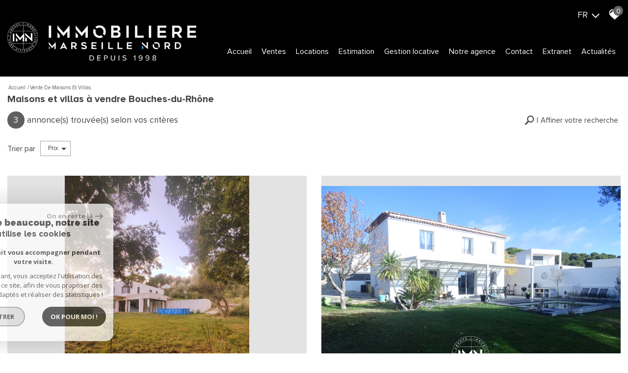

--- FILE ---
content_type: text/html; charset=utf-8
request_url: https://www.google.com/recaptcha/api2/anchor?ar=1&k=6LcPSwcjAAAAALqRxz1OmV3XskwQrdJBMbyDDSJU&co=aHR0cHM6Ly93d3cuaW1tb2JpbGllcmUtbWFyc2VpbGxlLW5vcmQuZnI6NDQz&hl=en&v=PoyoqOPhxBO7pBk68S4YbpHZ&size=invisible&anchor-ms=20000&execute-ms=30000&cb=nd7y149dgdgt
body_size: 48799
content:
<!DOCTYPE HTML><html dir="ltr" lang="en"><head><meta http-equiv="Content-Type" content="text/html; charset=UTF-8">
<meta http-equiv="X-UA-Compatible" content="IE=edge">
<title>reCAPTCHA</title>
<style type="text/css">
/* cyrillic-ext */
@font-face {
  font-family: 'Roboto';
  font-style: normal;
  font-weight: 400;
  font-stretch: 100%;
  src: url(//fonts.gstatic.com/s/roboto/v48/KFO7CnqEu92Fr1ME7kSn66aGLdTylUAMa3GUBHMdazTgWw.woff2) format('woff2');
  unicode-range: U+0460-052F, U+1C80-1C8A, U+20B4, U+2DE0-2DFF, U+A640-A69F, U+FE2E-FE2F;
}
/* cyrillic */
@font-face {
  font-family: 'Roboto';
  font-style: normal;
  font-weight: 400;
  font-stretch: 100%;
  src: url(//fonts.gstatic.com/s/roboto/v48/KFO7CnqEu92Fr1ME7kSn66aGLdTylUAMa3iUBHMdazTgWw.woff2) format('woff2');
  unicode-range: U+0301, U+0400-045F, U+0490-0491, U+04B0-04B1, U+2116;
}
/* greek-ext */
@font-face {
  font-family: 'Roboto';
  font-style: normal;
  font-weight: 400;
  font-stretch: 100%;
  src: url(//fonts.gstatic.com/s/roboto/v48/KFO7CnqEu92Fr1ME7kSn66aGLdTylUAMa3CUBHMdazTgWw.woff2) format('woff2');
  unicode-range: U+1F00-1FFF;
}
/* greek */
@font-face {
  font-family: 'Roboto';
  font-style: normal;
  font-weight: 400;
  font-stretch: 100%;
  src: url(//fonts.gstatic.com/s/roboto/v48/KFO7CnqEu92Fr1ME7kSn66aGLdTylUAMa3-UBHMdazTgWw.woff2) format('woff2');
  unicode-range: U+0370-0377, U+037A-037F, U+0384-038A, U+038C, U+038E-03A1, U+03A3-03FF;
}
/* math */
@font-face {
  font-family: 'Roboto';
  font-style: normal;
  font-weight: 400;
  font-stretch: 100%;
  src: url(//fonts.gstatic.com/s/roboto/v48/KFO7CnqEu92Fr1ME7kSn66aGLdTylUAMawCUBHMdazTgWw.woff2) format('woff2');
  unicode-range: U+0302-0303, U+0305, U+0307-0308, U+0310, U+0312, U+0315, U+031A, U+0326-0327, U+032C, U+032F-0330, U+0332-0333, U+0338, U+033A, U+0346, U+034D, U+0391-03A1, U+03A3-03A9, U+03B1-03C9, U+03D1, U+03D5-03D6, U+03F0-03F1, U+03F4-03F5, U+2016-2017, U+2034-2038, U+203C, U+2040, U+2043, U+2047, U+2050, U+2057, U+205F, U+2070-2071, U+2074-208E, U+2090-209C, U+20D0-20DC, U+20E1, U+20E5-20EF, U+2100-2112, U+2114-2115, U+2117-2121, U+2123-214F, U+2190, U+2192, U+2194-21AE, U+21B0-21E5, U+21F1-21F2, U+21F4-2211, U+2213-2214, U+2216-22FF, U+2308-230B, U+2310, U+2319, U+231C-2321, U+2336-237A, U+237C, U+2395, U+239B-23B7, U+23D0, U+23DC-23E1, U+2474-2475, U+25AF, U+25B3, U+25B7, U+25BD, U+25C1, U+25CA, U+25CC, U+25FB, U+266D-266F, U+27C0-27FF, U+2900-2AFF, U+2B0E-2B11, U+2B30-2B4C, U+2BFE, U+3030, U+FF5B, U+FF5D, U+1D400-1D7FF, U+1EE00-1EEFF;
}
/* symbols */
@font-face {
  font-family: 'Roboto';
  font-style: normal;
  font-weight: 400;
  font-stretch: 100%;
  src: url(//fonts.gstatic.com/s/roboto/v48/KFO7CnqEu92Fr1ME7kSn66aGLdTylUAMaxKUBHMdazTgWw.woff2) format('woff2');
  unicode-range: U+0001-000C, U+000E-001F, U+007F-009F, U+20DD-20E0, U+20E2-20E4, U+2150-218F, U+2190, U+2192, U+2194-2199, U+21AF, U+21E6-21F0, U+21F3, U+2218-2219, U+2299, U+22C4-22C6, U+2300-243F, U+2440-244A, U+2460-24FF, U+25A0-27BF, U+2800-28FF, U+2921-2922, U+2981, U+29BF, U+29EB, U+2B00-2BFF, U+4DC0-4DFF, U+FFF9-FFFB, U+10140-1018E, U+10190-1019C, U+101A0, U+101D0-101FD, U+102E0-102FB, U+10E60-10E7E, U+1D2C0-1D2D3, U+1D2E0-1D37F, U+1F000-1F0FF, U+1F100-1F1AD, U+1F1E6-1F1FF, U+1F30D-1F30F, U+1F315, U+1F31C, U+1F31E, U+1F320-1F32C, U+1F336, U+1F378, U+1F37D, U+1F382, U+1F393-1F39F, U+1F3A7-1F3A8, U+1F3AC-1F3AF, U+1F3C2, U+1F3C4-1F3C6, U+1F3CA-1F3CE, U+1F3D4-1F3E0, U+1F3ED, U+1F3F1-1F3F3, U+1F3F5-1F3F7, U+1F408, U+1F415, U+1F41F, U+1F426, U+1F43F, U+1F441-1F442, U+1F444, U+1F446-1F449, U+1F44C-1F44E, U+1F453, U+1F46A, U+1F47D, U+1F4A3, U+1F4B0, U+1F4B3, U+1F4B9, U+1F4BB, U+1F4BF, U+1F4C8-1F4CB, U+1F4D6, U+1F4DA, U+1F4DF, U+1F4E3-1F4E6, U+1F4EA-1F4ED, U+1F4F7, U+1F4F9-1F4FB, U+1F4FD-1F4FE, U+1F503, U+1F507-1F50B, U+1F50D, U+1F512-1F513, U+1F53E-1F54A, U+1F54F-1F5FA, U+1F610, U+1F650-1F67F, U+1F687, U+1F68D, U+1F691, U+1F694, U+1F698, U+1F6AD, U+1F6B2, U+1F6B9-1F6BA, U+1F6BC, U+1F6C6-1F6CF, U+1F6D3-1F6D7, U+1F6E0-1F6EA, U+1F6F0-1F6F3, U+1F6F7-1F6FC, U+1F700-1F7FF, U+1F800-1F80B, U+1F810-1F847, U+1F850-1F859, U+1F860-1F887, U+1F890-1F8AD, U+1F8B0-1F8BB, U+1F8C0-1F8C1, U+1F900-1F90B, U+1F93B, U+1F946, U+1F984, U+1F996, U+1F9E9, U+1FA00-1FA6F, U+1FA70-1FA7C, U+1FA80-1FA89, U+1FA8F-1FAC6, U+1FACE-1FADC, U+1FADF-1FAE9, U+1FAF0-1FAF8, U+1FB00-1FBFF;
}
/* vietnamese */
@font-face {
  font-family: 'Roboto';
  font-style: normal;
  font-weight: 400;
  font-stretch: 100%;
  src: url(//fonts.gstatic.com/s/roboto/v48/KFO7CnqEu92Fr1ME7kSn66aGLdTylUAMa3OUBHMdazTgWw.woff2) format('woff2');
  unicode-range: U+0102-0103, U+0110-0111, U+0128-0129, U+0168-0169, U+01A0-01A1, U+01AF-01B0, U+0300-0301, U+0303-0304, U+0308-0309, U+0323, U+0329, U+1EA0-1EF9, U+20AB;
}
/* latin-ext */
@font-face {
  font-family: 'Roboto';
  font-style: normal;
  font-weight: 400;
  font-stretch: 100%;
  src: url(//fonts.gstatic.com/s/roboto/v48/KFO7CnqEu92Fr1ME7kSn66aGLdTylUAMa3KUBHMdazTgWw.woff2) format('woff2');
  unicode-range: U+0100-02BA, U+02BD-02C5, U+02C7-02CC, U+02CE-02D7, U+02DD-02FF, U+0304, U+0308, U+0329, U+1D00-1DBF, U+1E00-1E9F, U+1EF2-1EFF, U+2020, U+20A0-20AB, U+20AD-20C0, U+2113, U+2C60-2C7F, U+A720-A7FF;
}
/* latin */
@font-face {
  font-family: 'Roboto';
  font-style: normal;
  font-weight: 400;
  font-stretch: 100%;
  src: url(//fonts.gstatic.com/s/roboto/v48/KFO7CnqEu92Fr1ME7kSn66aGLdTylUAMa3yUBHMdazQ.woff2) format('woff2');
  unicode-range: U+0000-00FF, U+0131, U+0152-0153, U+02BB-02BC, U+02C6, U+02DA, U+02DC, U+0304, U+0308, U+0329, U+2000-206F, U+20AC, U+2122, U+2191, U+2193, U+2212, U+2215, U+FEFF, U+FFFD;
}
/* cyrillic-ext */
@font-face {
  font-family: 'Roboto';
  font-style: normal;
  font-weight: 500;
  font-stretch: 100%;
  src: url(//fonts.gstatic.com/s/roboto/v48/KFO7CnqEu92Fr1ME7kSn66aGLdTylUAMa3GUBHMdazTgWw.woff2) format('woff2');
  unicode-range: U+0460-052F, U+1C80-1C8A, U+20B4, U+2DE0-2DFF, U+A640-A69F, U+FE2E-FE2F;
}
/* cyrillic */
@font-face {
  font-family: 'Roboto';
  font-style: normal;
  font-weight: 500;
  font-stretch: 100%;
  src: url(//fonts.gstatic.com/s/roboto/v48/KFO7CnqEu92Fr1ME7kSn66aGLdTylUAMa3iUBHMdazTgWw.woff2) format('woff2');
  unicode-range: U+0301, U+0400-045F, U+0490-0491, U+04B0-04B1, U+2116;
}
/* greek-ext */
@font-face {
  font-family: 'Roboto';
  font-style: normal;
  font-weight: 500;
  font-stretch: 100%;
  src: url(//fonts.gstatic.com/s/roboto/v48/KFO7CnqEu92Fr1ME7kSn66aGLdTylUAMa3CUBHMdazTgWw.woff2) format('woff2');
  unicode-range: U+1F00-1FFF;
}
/* greek */
@font-face {
  font-family: 'Roboto';
  font-style: normal;
  font-weight: 500;
  font-stretch: 100%;
  src: url(//fonts.gstatic.com/s/roboto/v48/KFO7CnqEu92Fr1ME7kSn66aGLdTylUAMa3-UBHMdazTgWw.woff2) format('woff2');
  unicode-range: U+0370-0377, U+037A-037F, U+0384-038A, U+038C, U+038E-03A1, U+03A3-03FF;
}
/* math */
@font-face {
  font-family: 'Roboto';
  font-style: normal;
  font-weight: 500;
  font-stretch: 100%;
  src: url(//fonts.gstatic.com/s/roboto/v48/KFO7CnqEu92Fr1ME7kSn66aGLdTylUAMawCUBHMdazTgWw.woff2) format('woff2');
  unicode-range: U+0302-0303, U+0305, U+0307-0308, U+0310, U+0312, U+0315, U+031A, U+0326-0327, U+032C, U+032F-0330, U+0332-0333, U+0338, U+033A, U+0346, U+034D, U+0391-03A1, U+03A3-03A9, U+03B1-03C9, U+03D1, U+03D5-03D6, U+03F0-03F1, U+03F4-03F5, U+2016-2017, U+2034-2038, U+203C, U+2040, U+2043, U+2047, U+2050, U+2057, U+205F, U+2070-2071, U+2074-208E, U+2090-209C, U+20D0-20DC, U+20E1, U+20E5-20EF, U+2100-2112, U+2114-2115, U+2117-2121, U+2123-214F, U+2190, U+2192, U+2194-21AE, U+21B0-21E5, U+21F1-21F2, U+21F4-2211, U+2213-2214, U+2216-22FF, U+2308-230B, U+2310, U+2319, U+231C-2321, U+2336-237A, U+237C, U+2395, U+239B-23B7, U+23D0, U+23DC-23E1, U+2474-2475, U+25AF, U+25B3, U+25B7, U+25BD, U+25C1, U+25CA, U+25CC, U+25FB, U+266D-266F, U+27C0-27FF, U+2900-2AFF, U+2B0E-2B11, U+2B30-2B4C, U+2BFE, U+3030, U+FF5B, U+FF5D, U+1D400-1D7FF, U+1EE00-1EEFF;
}
/* symbols */
@font-face {
  font-family: 'Roboto';
  font-style: normal;
  font-weight: 500;
  font-stretch: 100%;
  src: url(//fonts.gstatic.com/s/roboto/v48/KFO7CnqEu92Fr1ME7kSn66aGLdTylUAMaxKUBHMdazTgWw.woff2) format('woff2');
  unicode-range: U+0001-000C, U+000E-001F, U+007F-009F, U+20DD-20E0, U+20E2-20E4, U+2150-218F, U+2190, U+2192, U+2194-2199, U+21AF, U+21E6-21F0, U+21F3, U+2218-2219, U+2299, U+22C4-22C6, U+2300-243F, U+2440-244A, U+2460-24FF, U+25A0-27BF, U+2800-28FF, U+2921-2922, U+2981, U+29BF, U+29EB, U+2B00-2BFF, U+4DC0-4DFF, U+FFF9-FFFB, U+10140-1018E, U+10190-1019C, U+101A0, U+101D0-101FD, U+102E0-102FB, U+10E60-10E7E, U+1D2C0-1D2D3, U+1D2E0-1D37F, U+1F000-1F0FF, U+1F100-1F1AD, U+1F1E6-1F1FF, U+1F30D-1F30F, U+1F315, U+1F31C, U+1F31E, U+1F320-1F32C, U+1F336, U+1F378, U+1F37D, U+1F382, U+1F393-1F39F, U+1F3A7-1F3A8, U+1F3AC-1F3AF, U+1F3C2, U+1F3C4-1F3C6, U+1F3CA-1F3CE, U+1F3D4-1F3E0, U+1F3ED, U+1F3F1-1F3F3, U+1F3F5-1F3F7, U+1F408, U+1F415, U+1F41F, U+1F426, U+1F43F, U+1F441-1F442, U+1F444, U+1F446-1F449, U+1F44C-1F44E, U+1F453, U+1F46A, U+1F47D, U+1F4A3, U+1F4B0, U+1F4B3, U+1F4B9, U+1F4BB, U+1F4BF, U+1F4C8-1F4CB, U+1F4D6, U+1F4DA, U+1F4DF, U+1F4E3-1F4E6, U+1F4EA-1F4ED, U+1F4F7, U+1F4F9-1F4FB, U+1F4FD-1F4FE, U+1F503, U+1F507-1F50B, U+1F50D, U+1F512-1F513, U+1F53E-1F54A, U+1F54F-1F5FA, U+1F610, U+1F650-1F67F, U+1F687, U+1F68D, U+1F691, U+1F694, U+1F698, U+1F6AD, U+1F6B2, U+1F6B9-1F6BA, U+1F6BC, U+1F6C6-1F6CF, U+1F6D3-1F6D7, U+1F6E0-1F6EA, U+1F6F0-1F6F3, U+1F6F7-1F6FC, U+1F700-1F7FF, U+1F800-1F80B, U+1F810-1F847, U+1F850-1F859, U+1F860-1F887, U+1F890-1F8AD, U+1F8B0-1F8BB, U+1F8C0-1F8C1, U+1F900-1F90B, U+1F93B, U+1F946, U+1F984, U+1F996, U+1F9E9, U+1FA00-1FA6F, U+1FA70-1FA7C, U+1FA80-1FA89, U+1FA8F-1FAC6, U+1FACE-1FADC, U+1FADF-1FAE9, U+1FAF0-1FAF8, U+1FB00-1FBFF;
}
/* vietnamese */
@font-face {
  font-family: 'Roboto';
  font-style: normal;
  font-weight: 500;
  font-stretch: 100%;
  src: url(//fonts.gstatic.com/s/roboto/v48/KFO7CnqEu92Fr1ME7kSn66aGLdTylUAMa3OUBHMdazTgWw.woff2) format('woff2');
  unicode-range: U+0102-0103, U+0110-0111, U+0128-0129, U+0168-0169, U+01A0-01A1, U+01AF-01B0, U+0300-0301, U+0303-0304, U+0308-0309, U+0323, U+0329, U+1EA0-1EF9, U+20AB;
}
/* latin-ext */
@font-face {
  font-family: 'Roboto';
  font-style: normal;
  font-weight: 500;
  font-stretch: 100%;
  src: url(//fonts.gstatic.com/s/roboto/v48/KFO7CnqEu92Fr1ME7kSn66aGLdTylUAMa3KUBHMdazTgWw.woff2) format('woff2');
  unicode-range: U+0100-02BA, U+02BD-02C5, U+02C7-02CC, U+02CE-02D7, U+02DD-02FF, U+0304, U+0308, U+0329, U+1D00-1DBF, U+1E00-1E9F, U+1EF2-1EFF, U+2020, U+20A0-20AB, U+20AD-20C0, U+2113, U+2C60-2C7F, U+A720-A7FF;
}
/* latin */
@font-face {
  font-family: 'Roboto';
  font-style: normal;
  font-weight: 500;
  font-stretch: 100%;
  src: url(//fonts.gstatic.com/s/roboto/v48/KFO7CnqEu92Fr1ME7kSn66aGLdTylUAMa3yUBHMdazQ.woff2) format('woff2');
  unicode-range: U+0000-00FF, U+0131, U+0152-0153, U+02BB-02BC, U+02C6, U+02DA, U+02DC, U+0304, U+0308, U+0329, U+2000-206F, U+20AC, U+2122, U+2191, U+2193, U+2212, U+2215, U+FEFF, U+FFFD;
}
/* cyrillic-ext */
@font-face {
  font-family: 'Roboto';
  font-style: normal;
  font-weight: 900;
  font-stretch: 100%;
  src: url(//fonts.gstatic.com/s/roboto/v48/KFO7CnqEu92Fr1ME7kSn66aGLdTylUAMa3GUBHMdazTgWw.woff2) format('woff2');
  unicode-range: U+0460-052F, U+1C80-1C8A, U+20B4, U+2DE0-2DFF, U+A640-A69F, U+FE2E-FE2F;
}
/* cyrillic */
@font-face {
  font-family: 'Roboto';
  font-style: normal;
  font-weight: 900;
  font-stretch: 100%;
  src: url(//fonts.gstatic.com/s/roboto/v48/KFO7CnqEu92Fr1ME7kSn66aGLdTylUAMa3iUBHMdazTgWw.woff2) format('woff2');
  unicode-range: U+0301, U+0400-045F, U+0490-0491, U+04B0-04B1, U+2116;
}
/* greek-ext */
@font-face {
  font-family: 'Roboto';
  font-style: normal;
  font-weight: 900;
  font-stretch: 100%;
  src: url(//fonts.gstatic.com/s/roboto/v48/KFO7CnqEu92Fr1ME7kSn66aGLdTylUAMa3CUBHMdazTgWw.woff2) format('woff2');
  unicode-range: U+1F00-1FFF;
}
/* greek */
@font-face {
  font-family: 'Roboto';
  font-style: normal;
  font-weight: 900;
  font-stretch: 100%;
  src: url(//fonts.gstatic.com/s/roboto/v48/KFO7CnqEu92Fr1ME7kSn66aGLdTylUAMa3-UBHMdazTgWw.woff2) format('woff2');
  unicode-range: U+0370-0377, U+037A-037F, U+0384-038A, U+038C, U+038E-03A1, U+03A3-03FF;
}
/* math */
@font-face {
  font-family: 'Roboto';
  font-style: normal;
  font-weight: 900;
  font-stretch: 100%;
  src: url(//fonts.gstatic.com/s/roboto/v48/KFO7CnqEu92Fr1ME7kSn66aGLdTylUAMawCUBHMdazTgWw.woff2) format('woff2');
  unicode-range: U+0302-0303, U+0305, U+0307-0308, U+0310, U+0312, U+0315, U+031A, U+0326-0327, U+032C, U+032F-0330, U+0332-0333, U+0338, U+033A, U+0346, U+034D, U+0391-03A1, U+03A3-03A9, U+03B1-03C9, U+03D1, U+03D5-03D6, U+03F0-03F1, U+03F4-03F5, U+2016-2017, U+2034-2038, U+203C, U+2040, U+2043, U+2047, U+2050, U+2057, U+205F, U+2070-2071, U+2074-208E, U+2090-209C, U+20D0-20DC, U+20E1, U+20E5-20EF, U+2100-2112, U+2114-2115, U+2117-2121, U+2123-214F, U+2190, U+2192, U+2194-21AE, U+21B0-21E5, U+21F1-21F2, U+21F4-2211, U+2213-2214, U+2216-22FF, U+2308-230B, U+2310, U+2319, U+231C-2321, U+2336-237A, U+237C, U+2395, U+239B-23B7, U+23D0, U+23DC-23E1, U+2474-2475, U+25AF, U+25B3, U+25B7, U+25BD, U+25C1, U+25CA, U+25CC, U+25FB, U+266D-266F, U+27C0-27FF, U+2900-2AFF, U+2B0E-2B11, U+2B30-2B4C, U+2BFE, U+3030, U+FF5B, U+FF5D, U+1D400-1D7FF, U+1EE00-1EEFF;
}
/* symbols */
@font-face {
  font-family: 'Roboto';
  font-style: normal;
  font-weight: 900;
  font-stretch: 100%;
  src: url(//fonts.gstatic.com/s/roboto/v48/KFO7CnqEu92Fr1ME7kSn66aGLdTylUAMaxKUBHMdazTgWw.woff2) format('woff2');
  unicode-range: U+0001-000C, U+000E-001F, U+007F-009F, U+20DD-20E0, U+20E2-20E4, U+2150-218F, U+2190, U+2192, U+2194-2199, U+21AF, U+21E6-21F0, U+21F3, U+2218-2219, U+2299, U+22C4-22C6, U+2300-243F, U+2440-244A, U+2460-24FF, U+25A0-27BF, U+2800-28FF, U+2921-2922, U+2981, U+29BF, U+29EB, U+2B00-2BFF, U+4DC0-4DFF, U+FFF9-FFFB, U+10140-1018E, U+10190-1019C, U+101A0, U+101D0-101FD, U+102E0-102FB, U+10E60-10E7E, U+1D2C0-1D2D3, U+1D2E0-1D37F, U+1F000-1F0FF, U+1F100-1F1AD, U+1F1E6-1F1FF, U+1F30D-1F30F, U+1F315, U+1F31C, U+1F31E, U+1F320-1F32C, U+1F336, U+1F378, U+1F37D, U+1F382, U+1F393-1F39F, U+1F3A7-1F3A8, U+1F3AC-1F3AF, U+1F3C2, U+1F3C4-1F3C6, U+1F3CA-1F3CE, U+1F3D4-1F3E0, U+1F3ED, U+1F3F1-1F3F3, U+1F3F5-1F3F7, U+1F408, U+1F415, U+1F41F, U+1F426, U+1F43F, U+1F441-1F442, U+1F444, U+1F446-1F449, U+1F44C-1F44E, U+1F453, U+1F46A, U+1F47D, U+1F4A3, U+1F4B0, U+1F4B3, U+1F4B9, U+1F4BB, U+1F4BF, U+1F4C8-1F4CB, U+1F4D6, U+1F4DA, U+1F4DF, U+1F4E3-1F4E6, U+1F4EA-1F4ED, U+1F4F7, U+1F4F9-1F4FB, U+1F4FD-1F4FE, U+1F503, U+1F507-1F50B, U+1F50D, U+1F512-1F513, U+1F53E-1F54A, U+1F54F-1F5FA, U+1F610, U+1F650-1F67F, U+1F687, U+1F68D, U+1F691, U+1F694, U+1F698, U+1F6AD, U+1F6B2, U+1F6B9-1F6BA, U+1F6BC, U+1F6C6-1F6CF, U+1F6D3-1F6D7, U+1F6E0-1F6EA, U+1F6F0-1F6F3, U+1F6F7-1F6FC, U+1F700-1F7FF, U+1F800-1F80B, U+1F810-1F847, U+1F850-1F859, U+1F860-1F887, U+1F890-1F8AD, U+1F8B0-1F8BB, U+1F8C0-1F8C1, U+1F900-1F90B, U+1F93B, U+1F946, U+1F984, U+1F996, U+1F9E9, U+1FA00-1FA6F, U+1FA70-1FA7C, U+1FA80-1FA89, U+1FA8F-1FAC6, U+1FACE-1FADC, U+1FADF-1FAE9, U+1FAF0-1FAF8, U+1FB00-1FBFF;
}
/* vietnamese */
@font-face {
  font-family: 'Roboto';
  font-style: normal;
  font-weight: 900;
  font-stretch: 100%;
  src: url(//fonts.gstatic.com/s/roboto/v48/KFO7CnqEu92Fr1ME7kSn66aGLdTylUAMa3OUBHMdazTgWw.woff2) format('woff2');
  unicode-range: U+0102-0103, U+0110-0111, U+0128-0129, U+0168-0169, U+01A0-01A1, U+01AF-01B0, U+0300-0301, U+0303-0304, U+0308-0309, U+0323, U+0329, U+1EA0-1EF9, U+20AB;
}
/* latin-ext */
@font-face {
  font-family: 'Roboto';
  font-style: normal;
  font-weight: 900;
  font-stretch: 100%;
  src: url(//fonts.gstatic.com/s/roboto/v48/KFO7CnqEu92Fr1ME7kSn66aGLdTylUAMa3KUBHMdazTgWw.woff2) format('woff2');
  unicode-range: U+0100-02BA, U+02BD-02C5, U+02C7-02CC, U+02CE-02D7, U+02DD-02FF, U+0304, U+0308, U+0329, U+1D00-1DBF, U+1E00-1E9F, U+1EF2-1EFF, U+2020, U+20A0-20AB, U+20AD-20C0, U+2113, U+2C60-2C7F, U+A720-A7FF;
}
/* latin */
@font-face {
  font-family: 'Roboto';
  font-style: normal;
  font-weight: 900;
  font-stretch: 100%;
  src: url(//fonts.gstatic.com/s/roboto/v48/KFO7CnqEu92Fr1ME7kSn66aGLdTylUAMa3yUBHMdazQ.woff2) format('woff2');
  unicode-range: U+0000-00FF, U+0131, U+0152-0153, U+02BB-02BC, U+02C6, U+02DA, U+02DC, U+0304, U+0308, U+0329, U+2000-206F, U+20AC, U+2122, U+2191, U+2193, U+2212, U+2215, U+FEFF, U+FFFD;
}

</style>
<link rel="stylesheet" type="text/css" href="https://www.gstatic.com/recaptcha/releases/PoyoqOPhxBO7pBk68S4YbpHZ/styles__ltr.css">
<script nonce="QiCebk-gdGmO4BXBnkSsww" type="text/javascript">window['__recaptcha_api'] = 'https://www.google.com/recaptcha/api2/';</script>
<script type="text/javascript" src="https://www.gstatic.com/recaptcha/releases/PoyoqOPhxBO7pBk68S4YbpHZ/recaptcha__en.js" nonce="QiCebk-gdGmO4BXBnkSsww">
      
    </script></head>
<body><div id="rc-anchor-alert" class="rc-anchor-alert"></div>
<input type="hidden" id="recaptcha-token" value="[base64]">
<script type="text/javascript" nonce="QiCebk-gdGmO4BXBnkSsww">
      recaptcha.anchor.Main.init("[\x22ainput\x22,[\x22bgdata\x22,\x22\x22,\[base64]/[base64]/MjU1Ong/[base64]/[base64]/[base64]/[base64]/[base64]/[base64]/[base64]/[base64]/[base64]/[base64]/[base64]/[base64]/[base64]/[base64]/[base64]\\u003d\x22,\[base64]\x22,\x22wpLCiMKFw7zDhcOIwqvDt8OCw5PCo1B3V8KMwpwSUTwFw6nDtB7DrcOhw63DosOrQsOwwrzCvMKdwrvCjQ5pwrk3f8O2wrlmwqJ9w6LDrMOxLWHCkVrCpzpIwpQ6O8ORwpvDnsKUY8Orw7bCgMKAw75qOjXDgMKPwoXCqMOdbXHDuFN5wrLDviMuw4XCln/Cs3NHcGd9QMOeM1l6VGzDiX7Cv8Oawq7ClcOWNE/Ci0HCnTkiXxfCtsOMw7liw4FBwr5Ewq5qYCjCimbDnsO6c8ONKcKLayApwrzCimkHw7PCqmrCrsOJT8O4bSLCtMOBwr7DqMKcw4oBw7XCjMOSwrHCi3J/wrhHHWrDg8K3w7DCr8KQUQkYNykMwqkpQ8KNwpNMLcO5wqrDocOawpbDmMKjw6Njw67DtsOCw7RxwrtkwrTCkwAEfcK/[base64]/ClcK5w44ANMKidsOAexR5w7JIwr3CvCDCvsKUw6fDo8KHw5XDiBwBwrrCi10qwo3DicKTXMKEw63Ch8KCcHXDvcKdQMKJEMKdw5xaHcOyZnDDlcKYBQTDq8OgwqHDocOIKcKow6zDo0DClMOnbMK9wrUUKT3DlcODJsO9wqZdwqd5w6U/[base64]/[base64]/wphHOcOhw7tcI8OgY8KGNMO8wolZH2jDgcKqw6V+AcO1wp5owoLCujldw6DCvRFAVSRyJznCpcOiw4Z8wqHDh8O9w59Gw63DsFQdw7Imd8KJMcOaUMKEwr3CvMKgUh/[base64]/Dh8OrIcKDN8O/w6AjAxPCrcO1w5JoDz7DqVDCggo6w7/CqmYcwq/[base64]/Dj1DDn8KLwp0AwpnDvHfDqcKXw4IrZBgvwrtew6TCmcKVTMKnwobDiMKQw7Imw77CvcOGwpE+csK4wqYlw7TCiA4jP15Ew6jDk34Hw6/CjMKiN8OWwpBcVMOtccOjwokuwr/DuMOHwqfDixDDjTTDrC7DuTLClcOYXEPDscOewoZSXFPDih/DmGbDqxXCkAYIw7/[base64]/CosKFZMOLCUQxEW4vw4HDrsOZw7Uvwp9Ew51uw6hACXJ9JkUvwr3CgWtqG8OHwovCjsKDViHDgsKHUWUKwqxrPcO/wqbDo8OGw4BsB04xwoBfasKfNRnDusKPwoN6w5jDusO/JcKRNsOZRcO5LMKVw6bDk8OVwq7Dpi3CiMO0Y8OiwpAbKGrDkw7Cq8O8w4LCnsKrw7fCo13Cs8ONwooSSsKQQcKbf2k5w4tww6JDfEQ7IMOFfxLDnQvCgMOcZDXClRDDu2ogE8OYwpLCqcOyw6Z2w4gdw75xWcODcMKWZcKxwqcSVsKlwocPOw/Cs8KtSsK+wo/CpcOuGcKgG3LCgnBEw6BufwLCqAcVH8KoworDikjDlDpcLsOwWHrCsQ/[base64]/w4FcwpDCnsOAGkJResOKwqPDuMKXM8KGw7llw4V0w6lLPcK1w7TCpsOzwpfChMKqwoJzFcOzEzvCvQhVwqwIw79JBcKlISd1FC/CscKZUlpUHT1WwoUrwrnCjgTCsm0xwqwfP8O/ecOqwoFhc8OBVEk7woHCvMKpccKmw7zDvCcHQcKEw4DDmcOVfAnCpcOHZMKawrvDlMKmBcKHZMO2w57DuUstw7Qbwp/DrmlrasK/cHVsw4jCm3DCr8OzK8KIW8Oxw7DDgMOTUsKfw7jDscOLwpJlQGEzwobCvMKrw6JsWsO4LcOkwrVVf8Oowp1Iw7nDpMOofcOjwqnDpcO5C2/DtDjDusKJw4PCisKrdnckNMOQe8OAwqk4w5ctBUVmCRtqwpTCpw7CoMKrWTfDjXPCvHYxbF3DlC8HK8OMecOHPH/CrlnDnMO7wqB3wpc7HjLClMKYw6Y2MnLChwzDln4kIsOPwp/ChiRBw5nCisOoEEEswoHCnMOFSnXChEAPw6d8dcKNbsKzw4vDhBnDk8OzwqrDocKRwod8fsOiwrvCmjwow4/DocOzXA/DgEsbB3/CiQXDisOSw71lLyDCllfDt8ODwroVwqvDukfDpy8owr7ConzCu8OPEF0mPWjCnSHDkcOBwrnCtMKQYnjCsXzDn8OnU8OFw4DCkgITw4QTPsOWbAlzacOzw5g8w7DDhF5FTsKlDBYSw6/CtMKmwqHDscKtw4TCu8Kywqh1TsK8wocuwrfCksKERVglw47CmcKEwoPCu8OhGcKnw486EHxew6cuwqJeAG0gw54kDcKnwqAXLDvDngRabULChsKKw4DDoMKxw7JJHhzCpA/CtWDDksKCNnLCuyLChsO5w7dmw7HCiMOVUsKywoMENwRQwqLDiMKmWhpWIMOeXcOKJUjCt8OJwp98T8ORGDAEwqrCoMOwasOCw5/CnVjCukQwXRglfA7DucKBwo3CkmZHP8O6IcOUwrXDqsOeLcO4wqgsIMOUwocCwoNNwpTCh8KmEMKdwoTDj8KsNsOWw5/[base64]/CksO3w5DCh8Ktw5jChcKmWmPDusOAwrrDsMOxP1Quw5h+FS1dOcOjD8OOXcOywp5Ww7tFQRwNw6fDoXVOw4gHwrfCtw43wr7CsMOBwpvCrgR9UD0hQhrCuMKRB18Bw5tkT8O4wpsaCcOucsKcw67Dm3zDoMOHw5nDtgp3wqzCug/[base64]/CtxkJZ8KLw75VYsKhPwAnGA5pCsOmw5XDn8K5w73CvsKLVMOYNU48NcKeX3QJwqbDocOSw4XDjcOcw7wbwq9KFsOFwqHDsgzDiHskw7pWw5pHw7jDpHUELRdJwr4EwrPCm8OFUBE9QMO4w4UiGWBCwrdCw5sREG42wpnCr2fDqVAYcMKGcDXChcO6LWB+Dh/DocOpwqXCl1crUcO5w6PCmRR4MH3DuCPDoHcCwrFnM8Kfw4vCnMKoBj1Xw6nCozrCvkN3wos/w7DCn0o1TD0ywrLDh8K2AMOGImHCiVjDvsKdwp7Csk4UUsOuQWjDpDzCm8OLwoJxQDXCk8KZUBoGGFDDmMObw5xQw4LDksO6wrTCssOwwrrCty3CgRoOAWZDw6vCpMO8K2nDgcO3wq5gwpfDnMOmwqvCgsO2w6/[base64]/ClcKyw5fDgCRJQ8KSW081cmLDgWUqwrXDhVHDqmLCqcOww7sowptbAcKYdMOUcsO8w7ZlcRLDu8KCw7B4bMOVchjCkMKWwqrDpcOpU07CpzYAYsKHw5zCnXnCpWrCrAPCgMK7JMO+w61wDMOOVi1HA8KSwqjCqsKewpQyCHTDlsO1w5vChUzDtyfDtV8/GcO+csObwovCvsOXwp3DuCbDucKeS8KsHUXDu8K4wrJWXEDDgR/DtMKYOgt2w5tlw59Pw4Fsw67Co8OSXMK3w7fDoMOVag4RwoMJw74FQcO/K11jwph6wr3Cm8O2Iw1QcsKQwqrCscOAwr3CsB8ZBsOiKcKgQw0dUGXCmHozw5/Dj8Kowp3CrMKSw4rDm8Kewp0fwoPDtkUKwph/DBh5b8KZw6fDoh/ChwDClA9vw5jCj8OUCXfCoyRualTCs23CukAYwp9Lw4HDn8Kpw4nDmHvDocKtw5TCn8Obw4JAH8OGJsOzODBaEW8dYsK6w4tcw4R9wocHw5Qxw65+w7kqw7PDsMKCAC8XwrptZFvDo8KZAcKuwq3CiMKgM8OHHz/[base64]/[base64]/CiMKGw6EiwprDkDIIwo3DhEpZZMOSM8O0w7ltw7Rswo3CucOVGFh5w55Ww73Cj0vDsnrDrUfCg3wCw4ciRMK9UX7Dmjc8fWAkWMKVwrrCtklsw43DisK9w5zCmkN4KF07w6LDtE7Dpls8JFpAX8KCwr8absOaw4HDlB44NcO1wq/[base64]/[base64]/DhMK5YyLChmxwL8KbE8KPwqRsw7zDmcO2YsKhw7bCvWnCph/CuEQjd8KmcQMpw7nCmy8ZR8OWw6XCkzjCrnsUwqZJwqcxK3fCs0LDiXzDuiHDuXfDoxDDs8O4wqMDw4hhwoXChEliw75RwpHCkSLCvMK/w57ChcOnJMOWw754AEYtwpbCt8OTwoIxwo3CjMK5JwbDmD7DrE7DnsObasO6w4howqt7wrBsw7Nfw4UMwqfDlMKtdcKlwrbDgcK0QcKnScKhEcKhNcO6w5PCs2xJw7g4wqN9wonDtlbCvFrDnxHCnkzDtQPCijwNfVsJwoXCog7DlsOzASsEEwLDssK/eyPDqDPDojvCk8Kuw6fDtsK7BWPDgDElwrY8w6dvwqtgwr9QZsKBFV54PUPCosKJw6dhwoQrCMOIwqx2w7nDon3CvMKRecKnw4XCs8K2DcKIwr/CkMO0ZsOyRsKJw5DDnsOvwroaw6pPwpzDp3M4wprChArDqcK3wrdXw5PDm8OhXXfCpMOeFAnDn0zCq8KQNiLCocO1w73DnHEawpBNw5N2M8KHDngRQgYbwrNbwpHDuAkLecOKVsKxacOsw6nClMO9Hi7CqsOfW8KUE8K/wpQrw4Vew6/Ck8OVw5p5wrjDqMKow7kzwobDpWXCghE5w4YWwoNRwrfDqSpcGMKdw4nDgsK1YHAvHcKLw7FUw7bCv1cCwrLDo8OowprCusK7woPCg8KqGsKLwopYw5wJwrlew4vCjB04w6rCoSjDnk7CoxVyTcO+wqBbw4MFUcKfwr/[base64]/wrxTwoVzczHCqAXCjcOQw7AJw4PCpjDDrg5fwq3DvVseH1wPw5kkwrbDsMK2w6ISw5QfRMOOcCITKxEDbmfCjsOyw4o7wp1iwqrDh8OoM8KZbsKRHEfChG/DtMOHagM/CFRcw7tIMTjDi8KrAsKfw7DDoQ/CrcOYwoLDrcKMw4/DhSDCp8O3SwnDmsOew7nDvsKGw5zDn8OZAAXCu3bCkMOqw4jCoMOWWMONw6PDtEocBxwAQcOef0tlAMO2AMO/EURzwoTCssO8aMORYkohwq/[base64]/[base64]/CoWZ/[base64]/w7/[base64]/DosKODcKZwoRKwrAFw71eDMKgTcO/w4zCrcKXSR5Nw7vCn8KCw5Y6LsOUw5jCkQXCpMO1w4ITw6rDiMK/[base64]/[base64]/DqMK2BQEdIjfCm8KiCcOYwobDjsO+TcKQw5ABH8Kuwr4wwr/[base64]/[base64]/Ck8KTwr7DhGwrGsO3wqRkwrzDk1xuw63DoznCksKjwqs7w5XDuQnDqR1Dw4hoCsKDw4vCi0fDqMKZw6nDr8OFw4ROAMKbwpViN8OkWsO0bcKawprCrDdjw65XYB8rFW4cQSzDvsKsLxnDqsOFZcOzw6TCsBzDk8KXbzI/G8OIXD4bb8KaLjnDulEcL8KVw6PCr8KpHGXDrnnDkMKJwpvCn8KDZcK0w67Cig3CpMK5w4FowptuNTXDnRc5woR6wrNiBUBWwpTCi8KoC8OmZVPDvG0Qwp/DhcOtw7fDjmEbw4bDucKDYMKQUlBzNgHDrVsCYcKywoXDm0wVNmkjXR/CtRfDvhYUw7cUPWjDoWXDuWcGCcOMw4zDgmTCnsOqHERqwr86ZUduw47DrcOMw5g5wqUrw7VuwqDDkylOfnrCqhYnY8KqQsKNwrDDoSHDghHCpSF8U8KpwqduKT7ClsOCwpLCrADCrMO6w5jDvHx1AwbDmD3DncKwwp1Jw4/[base64]/Dkh99XMKRe8Kgw4BVwq3Cp8Kjw7ciVDxvwrjDpkMvECXCnXkmS8KZw6kdw4zCg1Bfw7zDoCfDvcOUwo/DicOlw7jCksKQw5thbMKreCHCgsKIPcKWe8Kkwp4iw47DuWwOw7XDl1djw6nDsl9EYCbDlEHCg8KPwoLDm8Kow51AEXJyw6/[base64]/wrLClkN/AUDDjsOdw5gnaCgRw4PDqEzCmsK6woQ1w77DpT7DvwFhaGrDl03Dp1MoLR/DvhLDjcOCw5nDncOWw4FRScK5UcOxwpTCji7DjlvDmSDDrirCuWDCm8OqwqBGwoxUwrdpSjfDkcOKwpnDssO5w7zCmGLDq8Klw5V1KCYYwpAIw4U9dV7ClMO6w7d3w5o8DU7CtMKiYMKzY1snwrYJOEPChMKjw5vDocOETFHCtC/CncOfQ8KtGsKpw5XCoMKTDENIwprCvcKVEsKbDzTDoVrCvMOSw6YJBGzDhlrCmsOxw4fCg1khdcOVw7ICw6EIwowMeTkXIwoAw7DDugRWNMKIwq9IwrNmwq/CsMKCw7zCgkgcwqwjwqE7Umx0woZQwpk+woDDlQ03w5XDusOhwr9cUMOLecOKwqcPwr3CohnDqMOuw5DDj8KPwpMBSsOKw6YncMO6wqTDsMK8wpxPQsOkwqp9wo3CnzXDoMK9w6VTB8KIa31CwrfCqsK4RsKXf1pNVsOtw4ljUcK4ZsKHw4syLTA4c8O/EsK7wrtRMcOxfMOHw74Lw5vDszLDmMOmw5LCk1zDt8O1KWHCi8K+VsKIJ8Ojw7zDrS9eDcOuwrXDtcKBC8OswoMXw7vCvQo+w6gxcsO4wqjCjMOwTsO/fHjDm082bBpKcj3CozjCuMKxJ3oYwrnDmFxVwr3Do8Kmw7XCp8OVJHXCpibDhxbDt3BgYsOENz4CwqvCnMOqJsO3PD4lZ8Kgw5UUw6XCgcOhR8Kta27CnxfDpcK+b8OqD8Kzw5kKw7TCsgh9QsKpwrRKwp58wrsCw5R8w6VMw6HDo8KhBEbDgXgjFh/[base64]/CocORBl3CqsOIwo7CvEkpw4xjwqbCvHTCkMOAwowewq4CEwbDqAvCsMKZw40cw5jChMKbwoLCmMKFFCxkwpjCgjJ1J2fCjcKYP8OebcKEwpdYF8K6CcKfwoMmMHZdMxwvwpjDrifCoF8DFsO3QETDo8KzCVDChsKDMcOdw614DUHCghJEdyPDsV9Ewot8wr/DinEQw6AcOcO1egs1E8Onw5oLwq5wbxZAKsOaw70MdsKYUsKPR8O2RmfCmsOPw7Vmw5DDssOAwqvDg8OfSmTDt8KMLMOyDMKSAlnDkgDCr8O6w5nCsMKow7ZiwqPDq8Obw6zCmMOjGF5ICsKpwq9Gw5PCnHhrUF/[base64]/DjUPDlDjDi8KWQcK6wpokwpJFb0dbwpHCjiVjwqI0GHpsw45zK8K9FAbCh3ZTw6cAPcKjNcKKwoQcw73Dg8OyfcOoBcObAHUWwqvDl8OHZQtZU8KywoQawpzCvAHDhX7DpcKcwqAcVBgXa1Ykwokcw7Iiw6YNw5J/KiUuPG7CiysAwp9CwrRsw6PCtsKDw6TDonTCmcKVPgfDq3LDtsKowoJcwqkTbD3ChsOlHTxnaWg6FzLDp0h3w6TDtcOZZMOSX8KhaR4Dw70TwpHDi8OawpdiMMOAw4l5UcKHwowCwo0Jeykyw6zCiMOwwp3DosKnOsOTw6YRwq/DjsO+wrF9wqwewrPDt3I/[base64]/DvDvDicKMdD4FwqhFwpbCoFcuQ8KeNCTDmCtfw4vCsE88b8Otw5rCuQJVcRPCk8K9USklVyvCnmp6wolUw4g0Uldkw5kjZsOkX8K8HwgcCEd/wpDDvcKmQTDCuy46f3fCqyJdHMKHUMK4wpZIf3FAw7Upw6LCqz3CrsKxwo57bWbDjMKyQX7CnF8pw5t2MjFoDRd+wq3Dh8KGw6bCh8KRw6LCl1vCmgNRGsO/wr9HYMK5C2vCnE5ywoXCtMKxwoXDucOPw7zDlQHClQPCqcOrwps2wrnCh8O0TTt3b8Kdw5jCkHPDkCDCjy3CqsOyERVcXm0bRGtqw6ESwpZNwqzDmMOswpVnw7TDrm7Cs3rDmxY+K8KkMi0MA8KwC8OuwqjCo8K/Lk9Aw7jDqsKzwrxCw6rDq8O+T2XCo8K4YB/Dpz0ywqUHbsKjfHBuw5MMwrdVwprDnTDCuQtcwrLDg8Kcwo1DA8Oaw47DqMK6wr7CogfCgCZIW0vCpMOiQxw4wqB7wpN3w5vDnCNsFcKWUGI3d3/CocKjw7TDkEFMw5UGNl0eDzlgwodkCC9mw4BXw7gSfhxAwpDDrcKsw6vCncKkwq5vMMOAwqLCnMKFHj7Dt1XCqMO0BsOsUMOFw7XDl8KIXx0ZTknCiHIOGMOge8KyS2c7fFsXwqhQwqjCkcKwQQUqDcK1wo/DhcKACsO6wpjDnsKvIljCjGl5w48GJ3Zzw4pSw5LDuMK/LcOhXD0hN8OEwog4YwR1Q0zCksOfw6FJwpPDhRbDvlYTKEgjwp5awq7CscO1wq0pw5bCuQTCtsKkdcOHw63Ci8OreAnCpCvDhMOZw68gKElEwp4CwoQsw6zCr3bCrBx2CMKDbn9Uw7bCpDXCuMK0d8KZUcKqKcKsw4nCmMOOwqBmES5uw4zDscKxw4jDn8K/w5p0Y8KLXMOQw4plwoLDmH/Cu8K4w5LCgF3DpnJ5MCnDvMKTw4otw7XDgkDDk8Oyd8KVSsKzw6bDrsOGw516woTDoivCtsKtw53CnW7CnsODGcOiDcO0XRXCq8KzccKzJEwIwqxDw5nDjVLDjsOBw71AwqNVVHJzw6fDp8O3w6PCjcKtwqPDnsKjw44NwoBtEcKzTMOXw5HCgsKmwr/DssKswpURw5zDoytMQU0yecOSw5Fvw4bCj3PDvxzDvsOfwpHDjDXCqsOfwoNzw4XDnjLDnD4UwqJlHsKraMKccVXDscKjwrgWB8KmURkVf8Kawo5Mw6jClljDnsOlw7IgCGkjw4UbckNOw757b8O+BE/DjcKxdULChcKPM8KTHATDvivCrMOjw57Co8KRFQZTw75EwolFeFkYFcKeCcKGwo/ChMOjd0nDmMOXwq4lwqsvw4R1wpzCq8KbZMOOwpnDsTDDujTCssKSKcO9GBxRwrPDicK/wpDDlh5gwrfDvsKHw7U5CMOkHMO7OsKBUg53acOzw4XCjXYlYMODZnY0RizCtGnDtMKaIHtww6jDqXl+w6A8OTTDjh9rwpbDkBPCiFQyRltWwrbCm1hhZ8OOwrxXwpzDowxYw6jCu1MtT8O3B8KBAcOrCsOAcXbDrTdaw7LCmj/DhDRrQcOMw7QJwpHCvsOsWcOVWSbDsMOzXcKkUcK+wqfDhcKJOhxbT8OowonCl27CkHAqwqI2bMKWwprCq8OGMScsVMOZw4jDnnIiXMKAw4LCgX/Dq8Opw6p/[base64]/Dg0TCtMOHwrcQwp12w4hzw6bCtgbCrHLDnGPDtRXDoMOCCMOcwo3CsMK1wobDhsObwq3DsUQbdsO9Vy/CrV0/w5jDr3gIw7pzJnvCuhDCl3fCp8ODJMOjCsOFfcO1VxxBIlMxwpJfMsKCwqHChlEvwpEswpXDhsKeQsKww4Nxw5/DvhPChTgiVCXDqWPCgwsTw49iw5ALQk/CgMOcw7bCnsKMw4YPw7TDmMOXw6Rdw6gIZsOWEsOWFMKIa8O2w4bChsOGw5LDisKWJF89KnZfwrzDrMKyBX/Co3VPC8OQOsO/w7/CjcKOPcOVWcOqwrXDv8OcwprDp8OKIBcPw6dNwpNDN8OLIMObY8OTwptVNcKwJEbCo0nDhcKUwrAMWH/CpTjCtMK9YcOHXcO0O8OOw553BcKFbjYnZSnDtWTDmcKww5R9EQTDizluXSdkTgoiO8OlwpfCkMO3UMOxSEo2IkjChMO0Z8OTW8KFwp8tAcOvwrNnC8O9wpwqE1gXaXNZbER+FcOaEWjCmXnCgzMIw4p/wpfCpMOhNn9rwoZhS8K/woLCr8Kjw6jCqsO9w5nDisOvOsOqwosQwrfCuE/[base64]/dsOjw6RidgHCpWXDuyHDmMKnD0vDicKUwqjDtCM1w4XCl8OVHifCtHhVZcKoXBnCmGITHHx1AMONBEsbakvDl0nDiVXDlcKRw7/DkcOWecODEVvDtcKwaGZ6GMKFw7hmGhfDkV1AEMKSw6rCisOEQ8OxwoLCsF7DpMOyw4Aww5HDoDbDo8OZw5YGwpctwp7CgcKRFcKAw5ZfwqHDiF7DgjdKw6/[base64]/CqTHCgMKGwqI6BsO0w6fCmlQqfMKcAVfCo8ORSsOIw5ckw7spw6xMw59AEcOvRwc1wpRxw5/CmsKcVmsYw5PCu2Q2IcKlw5fCpsORw7AwYV3CgsOuc8O8AXnDqiTDkQPCncKCDDrDrCvCgGnDgsKuwqTCkF0VImgQRSIZVMKJYMKWw7TCkWPDvXELwpvCnFtlY3rDjyfCj8O6wo7CiTUGRsOQw60qw4F1worDmMKqw48KfcK2KwcAwrtZwp/CrsK7dCwgCGAbw5l7wqAawpzCjUDDsMKgwq00CsKmwqXCvV7CqiXDvMKvajbDrUJtFQ/CgcKHbSN8OjvDrMKAdBM+WMKjw51IH8Ocw7LCvTnDiWVPw71gExZ9w64zXH3Do1rCoyrCpMOlw7HCmgsZOlvCiGYXwpXCr8KYckhsNnbDuxtUfMKWwq7CpUvDtwfCj8O+w63DoR/CmR7CksOGwpHCosKHD8Onw7woHmgFVmzCiFrDpEl+w47DuMOuawEePMOewpfCtG3DqylUwp7DjkFZesK/LVnChS3CusK6DcOuIWbCh8OaKsOAI8Kpw7bDkgwPFyrDtWsYwqBfwrvCsMKRZsKRSsKgOcO8wq/[base64]/Co8OHw5DDt3c0YsO9wpPDocOGRxTCmxNRwqXDg8O3RMKtPVFkw5rCoyNhBjZWwqs3wodbI8O9PMKFHSPCjMKkf1TDhMOZGXvDlMOKFwdaGDVRUcKMwpQsGnZpw5dhJBrDj3QDNQFsTmcNXQPDs8KIwr/CpcK2ecOdPzDCnSvDhsO4fcKRw6DCuQMsHU8/w4PDu8KfXEXDk8OowoBEaMKZw6A1w5bDsFbCiMOiZhkTNCoFRMKXRFkpw5PClXnDkXXCh1vCocKyw5zDn31XTzY+wqDDjRJHwod/[base64]/CvcOmw5IFwoPDj8KSZGVpdcKpUSzCqTfDr8KNaWB6NmHDnMO2OU0odxk0w5IBw5vDtzrCisO+IMO6ImnDqMOBcQfDpsKfURYRworDon7DkcKewpPDvMKkw5Etw7DDisO5QS3Dpw7DuD8Iwq0ewr7CuGp+w4XDmmTCjEBiwpbCihAaMsOxw5/[base64]/WVMFaMKhwpDDiQzCiWN6IWDDt8ORwr7CmMKww63DkcKDchAvw6gXP8OyMB3Dn8K/w4lvw7nCmcOkU8OHw5DChiUZwp3CsMKyw693Pk82wrDDsMOhYQpvH1rCicOSw43DlCxPbsKTwovDt8K7wr7DsMKHbA3CrkXCqMO+M8O8w6BpVWAMVDbDqml+wrfDs1RwYcOjwovCnsOTUT8Gwo0mwo/DnjfDp3Jawo88aMO9AxNXw4/DkmHCsxx7c3/[base64]/wqzDs8OWwq4DSX3DgWXDvigbwo8Mw7jDl8KxZU3CocOMMU3DvcO8ZMK/VQ3CkR1pw7sTwr7DphAOF8OwEkApwr0tM8KDwo/Dok/[base64]/DicKsTXzCvsO8wrNzw71Cd8KJfsOXKcKGwotQXcOUw7J1w5PDoGpISBhyDMKlw6dyN8OIZwU4E3A8VcKJRcO4wqwRwrk7w5BNQ8ORa8KsYsO8CBzConAaw7hswo/Dr8KLZxZhTsKNwpZoA3vDoF3CpAbDkWNldwzDrz8LWMOhIsKPRgjCq8KXwqXCtH/[base64]/wqQhAyUdwoIbw6IVfA7Dvx4sDcKdD8O+SMKGwoEAw4sMwpDDm1t2TzfDulgJw51gDDtjM8KCw6rDjCYXZEzCkUDCvMOUMsOEw7/DvsOQXSI3PSZRNT/DkGvCv3XCnBsSw5lKwpVCw65ODSM/ecOsIxZEwrceAnbCmsKZGGnCqsOBacKSb8Ohwr7CksKQw7ICw6djwrAEdcODVMKVw4bDscOzwpoVCcKew68Xw6bCgMOIHsK1wrNIwp9NUyx1WQtSwr/[base64]/IGBRfcOnwrt4GhE+wrTCtAsracOJwp3CosO9M3PDhwonWS3ClCzDrMKHwrXDrBjCqMKSwrTCqTDCoWHCsW83G8K2Im0iPFjDjyMHa1sqwo7Ck8OSJWZsTBnCosKcwoAoBx0TQlbCqMOTw57DmMKDwoDDswDDmsOPw6/CrXpAwojDp8O+wpPCh8KkcEfCm8KCwoBtwrwfw57DnsKmw4Z1w6EvEDlqScOcPDbCsQHDmcOhe8OeGcKPw5rDosKzJcOAw4JiOsKpJmTCt3wXw64jB8K6YsO3KFEFw7VXCMK2SDPDlcOUKEnDmcO+AMOXbUDCulFuPi/CshrChl4bHcOuIDpLw7PDkVbCk8O5wo5fw7djwojDrMOsw6pkb3bDgsOFwoXDjU3DtsOwIMKdwqnCimHClmPDgMOPw6TDsjxuMsKmJz7DuRvDtsOUw7/[base64]/ZMOcwrzCh37CtGzCosKmZXkobkzCvGF4NcOpJwJNIMKlIcOxYRAbQw0+QcOmw519w6Arw67DucK/Y8OewqcWwpnDgXFjwqZzVcKUw7gZQG8rw4MHR8O/[base64]/w6U4KyNVw4AkJg3CkMOBZHpuwo7CoyTDtMKAw5LCvsKTwrXCmMKQIcOZBsKnwpUtdURFAH/CocKtE8KIHcKpPcOzwoHDoivDmQDCkV53YHZQHcKQeA3CskjDoH3DgMOXBcO8NMO/wpwcVkzDkMKmw4jDq8KqB8KxwrR2wpPDmWDCmyVHEFwkwrfCqMO1wqPCgMKZwoIlw55yMcKGFkXCnMKVw6IoworDiWrCm3obw4/CmF5/f8Kiw5TCgVkcw50/Y8Oww6tcfx5xRENLUMK6ZVo/[base64]/[base64]/DhB7DkcOwBHHDvxTCsxzDsTtHwoxqwqlKw67DkWw/wqPDomJzw7nCpjHDlhbDh0fDkMOCwp89w5jDmsOUDxbChCnDmV1oUV3CvcO+w6vCnMOiRMOewqopwrfCmicXw6PDp2F3WMOVw4/CjsK4R8KSwroUwpPDiMK/SMKCwrXCrT/ChsOyLHZZVzZzw53CiBzCj8K0wqVtw4PCi8KqwpzCucKww5MoFyF6wrQwwqdVJCUMXMKGDAvChRNGCcOuw70Vw7p3wqDCuALClcOmD0fDk8KvwrNgwqEEG8OwwoHClShwB8K0wo1CKFfCuwZQw6/CvSLCisKnPcKOFsKiIMOEw7UWwqLDpsOlGMOww5LCqsKNXiZqwrY5w77CmsOPTMKqw7l7wqDChsKWwp0NBkTCsMK5UcOKOMOIcH1Xw7NUdVMxw6nDn8KDw7w9ZMKfAcOXMcOxwr/Dt0TCugdhw5DDlsKrw5/DrQfDm2sfw6l2Q3rChxZwSsOpwoxJw53DtcK7TC0kK8OkFMOEwr/DvsKiwpDChMKrGTjDksKSZsKvw6HCrRTCpsKsXEwLwrlPwqvDu8KAwrwNFcKRNArCkcKiwpfConnDucKRUsOHw7IFCSYGFSZYCD9VwpLCjcKtG35zw7/[base64]/DmMKVNcKhw4cwcz8Qd8OERsKqK23CiXhFw4MDeXdDw4nCs8KOZF/[base64]/[base64]/CsUI6woTDgjLClm5gwrTCpgATIR7CpnhCwqjClznCgcKhw5sSasK6w5NhegfDjwTDj3lIBcKWw50fTcOXOUsPDDglBzTCt0BiGMO1F8O7woERMGNOwohhwr/Dv2MHEcKKdMKCRB3DlT5QWMOXw7nCsMOAFMKIw4wkw7zCsDsUIwg8LcO8ZALCiMOkw40eI8OVwo0JJ1sVw4/DucOcwoLDssOcEcKtw6AQUcKcwrnCnBbCvMKYGMKdw4Urw5bDhiI9WRnCjMKDN0tsBMOdAjlsOx7DuQ/DhsOcw5/CtgkTIGIOOT/[base64]/w6PDm8O5wrA4JgDCkhlCw4dBVipWHsKmVBlMLVLCkhBsR0oGf35neFsENh/DjB0UBMKQw6tOw47DvcOKHcKiw4wew6VeflzCksKbwrdhAQPCkBBpwr3DjcKKF8OawqRmD8KFwrHDmMO3w5vDtTrCh8OCw6hjbh3DoMKOcMOeK8O6Yy1jJgRqLRzCucObw43ChwnDjMKHw6NvHcOBwqxcM8KbCsOFPcO1fQ/DkxbDqsOvMVPClcOwGEQACcKRIEwYUsKyGnzCvMK/w69Iw5vDksK7wqFuwr0jwojDv3jDqGHCtMKmNcKiBz/[base64]/QiwLRcKLWFFTYFFCK8KCUljDgyPDnAgoEFbDtDUowq4iw5M1wpDCtsO2wp/DvsK3ccOHFW7DsXTCqBwoFMKYecKNdgIcw4TDtCpiXcKTw75mwrAjw5FCwrcOw6LDtMOdcsKJcsO5dWQ6w7duw4tpw5LDs1gdQ3vDrldKBmxkwqJ/[base64]/CkcKBwrvCjwbDt8K3Q8O6w4rClm4uPcKzwpt+asOzXj83esK3w7AOwqdEw7jCiHgEwoLCgSxEZ1wqFsK3RAYwD3zDn1BWFT9iJSQIdWbDvgjDqFLCmTjCpcKWDTTDsHzDlVdJw6DDjyczw4Q3w5rDlirDpV1WCW/CnFZTwq/DlGXCpsOreWDCvnJWwpQhPwPCusKYw4h/w6PDvTB/DD0XwqQbDMKOW0bDqcK1w5YJK8KGMMKVwogzwop9w7pww4LCl8OeVhfCgEPCtsOwKcKNw4I0w5nClcOHw5/DjQjCn1fDiiYQAcK9wqswwrkvw416VMOaRcOqwr/Dt8OuGDPCtFrDs8OBw5zCrV7ChcKhwppHwolzwqAzwqdpc8Kbd3rCjsK3R0hWAsKXw4N0R1sHw68vwoDDr0IHX8OJwrQDw7dqMMKLccOSwozCmMKUX3rCpQzCpFrDo8OKBsKGwrkHNQrCrT7CosO5wpTChsOUw6TCllLCrsOKwp/[base64]/DmcKJw5/[base64]/DEEfWSXClCpZw4QzHMO3woTCqirDnsKCex/[base64]/DsVnCq27CmcOvw6vCrsK7XC/DpRfChDJYwrwAw4BjNAElwq3DhcKuJ3IpJsOpw6wtKX4jw4VGHzXDq3VoQ8O7wqd1wqFXCcK9bsK/fj80w4rCs1hOBys+RsOgw4kXcsOVw7zDvEcfwo3Cp8Odw6ptw7NPwpDCpsK6wrbDlMOpFHfCv8K6wpVAwpt/woNmwrMMSsKLZ8OKw6cOw4EwEy/CuUXCn8KPScOObT4hwpQQPcKJQifDuRABd8K6esKVdsOSesOQw6DCqcONw4fClMO5KsO9bMOiw7XChWJswp7Dhz/[base64]/[base64]/[base64]/DlSdQMkEhL0vCmWPCmsObw49EwroREcK5w5PCmcOCw6sUw6RDw6IJwq1cwoRHF8OYJMKAC8OcecOBw5pxPMOJVMOzwo3DkC/CtMO5O2zClMODw5d6wo5rZlMWdQvDmXljw57CpMOQXXM1w43CvBHDsjgbWsOWbX9/PyMkasO3cA0gY8KHJsO9SR/DksOqa3PDuMO1wpp1WU/[base64]/w65zE8OPZ8KxBcKmwrbCosKFwqgOIsOSw7IPDV/Cu3kPfl/DvAMPT8OQBMOwFis7wpJ3w5DDrMKba8O3w4jDn8OkX8Ozb8Oec8KXwo7Ch0/DjBYFRDsEwrfCs8K1DcKDwoPCnsKzHlU\\u003d\x22],null,[\x22conf\x22,null,\x226LcPSwcjAAAAALqRxz1OmV3XskwQrdJBMbyDDSJU\x22,0,null,null,null,0,[21,125,63,73,95,87,41,43,42,83,102,105,109,121],[1017145,246],0,null,null,null,null,0,null,0,null,700,1,null,0,\[base64]/76lBhnEnQkZnOKMAhmv8xEZ\x22,0,1,null,null,1,null,0,1,null,null,null,0],\x22https://www.immobiliere-marseille-nord.fr:443\x22,null,[3,1,1],null,null,null,1,3600,[\x22https://www.google.com/intl/en/policies/privacy/\x22,\x22https://www.google.com/intl/en/policies/terms/\x22],\x22t2ri5nXlF8rdD+rs9BympepmAELc2+zB9UASLN/Bal4\\u003d\x22,1,0,null,1,1769271551877,0,0,[50,4,192,147],null,[215,31,98],\x22RC-LwiacaYc4M82UA\x22,null,null,null,null,null,\x220dAFcWeA5pIER5jBUdeJwKrqq-srxIyWdwguN5JpltPLVdTBjJyGbVgYF-k9hnQxWms015Wf5TrYHJvzsy-NpXxzNkuFSDCXrbiQ\x22,1769354351500]");
    </script></body></html>

--- FILE ---
content_type: text/css
request_url: https://www.immobiliere-marseille-nord.fr/css/expre.css
body_size: 25393
content:
@import "https://fonts.googleapis.com/css2?family=Open+Sans:wght@400;700&display=swap";@import "https://fonts.googleapis.com/css2?family=Raleway:wght@900&display=swap";@import "https://fonts.googleapis.com/css2?family=Lora:wght@400;700&display=swap";@import "https://fonts.googleapis.com/css2?family=Open+Sans&display=swap";@import "https://fonts.googleapis.com/css2?family=Open+Sans:wght@700&display=swap";html,body,div,span,applet,object,iframe,h1,h2,h3,h4,h5,h6,p,blockquote,pre,a,abbr,acronym,address,big,cite,code,del,dfn,em,img,ins,kbd,q,s,samp,small,strike,strong,sub,sup,tt,var,b,u,i,center,dl,dt,dd,ol,ul,li,fieldset,form,label,legend,table,caption,tbody,tfoot,thead,tr,th,td,article,aside,canvas,details,embed,figure,figcaption,footer,header,hgroup,menu,nav,output,ruby,section,summary,time,mark,audio,video,svg{margin:0;padding:0;border:0;font-size:100%;vertical-align:baseline;box-sizing:border-box;background:none;-webkit-transition:0.4s;-moz-transition:0.4s;-ms-transition:0.4s;-o-transition:0.4s;transition:0.4s}html:hover,html:focus,body:hover,body:focus,div:hover,div:focus,span:hover,span:focus,applet:hover,applet:focus,object:hover,object:focus,iframe:hover,iframe:focus,h1:hover,h1:focus,h2:hover,h2:focus,h3:hover,h3:focus,h4:hover,h4:focus,h5:hover,h5:focus,h6:hover,h6:focus,p:hover,p:focus,blockquote:hover,blockquote:focus,pre:hover,pre:focus,a:hover,a:focus,abbr:hover,abbr:focus,acronym:hover,acronym:focus,address:hover,address:focus,big:hover,big:focus,cite:hover,cite:focus,code:hover,code:focus,del:hover,del:focus,dfn:hover,dfn:focus,em:hover,em:focus,img:hover,img:focus,ins:hover,ins:focus,kbd:hover,kbd:focus,q:hover,q:focus,s:hover,s:focus,samp:hover,samp:focus,small:hover,small:focus,strike:hover,strike:focus,strong:hover,strong:focus,sub:hover,sub:focus,sup:hover,sup:focus,tt:hover,tt:focus,var:hover,var:focus,b:hover,b:focus,u:hover,u:focus,i:hover,i:focus,center:hover,center:focus,dl:hover,dl:focus,dt:hover,dt:focus,dd:hover,dd:focus,ol:hover,ol:focus,ul:hover,ul:focus,li:hover,li:focus,fieldset:hover,fieldset:focus,form:hover,form:focus,label:hover,label:focus,legend:hover,legend:focus,table:hover,table:focus,caption:hover,caption:focus,tbody:hover,tbody:focus,tfoot:hover,tfoot:focus,thead:hover,thead:focus,tr:hover,tr:focus,th:hover,th:focus,td:hover,td:focus,article:hover,article:focus,aside:hover,aside:focus,canvas:hover,canvas:focus,details:hover,details:focus,embed:hover,embed:focus,figure:hover,figure:focus,figcaption:hover,figcaption:focus,footer:hover,footer:focus,header:hover,header:focus,hgroup:hover,hgroup:focus,menu:hover,menu:focus,nav:hover,nav:focus,output:hover,output:focus,ruby:hover,ruby:focus,section:hover,section:focus,summary:hover,summary:focus,time:hover,time:focus,mark:hover,mark:focus,audio:hover,audio:focus,video:hover,video:focus,svg:hover,svg:focus{-webkit-transition:0.4s;-moz-transition:0.4s;-ms-transition:0.4s;-o-transition:0.4s;transition:0.4s}article,aside,details,figcaption,figure,footer,header,hgroup,menu,nav,section{display:block}body{line-height:1}ol,ul{list-style:none}blockquote,q{quotes:none}blockquote:before,blockquote:after,q:before,q:after{content:'';content:none}table{border-collapse:collapse;border-spacing:0}.FontSize_MaxTitle{font-size:45px;line-height:1.5}.FontSize_HugeTitle{font-size:40px;line-height:1.5}.FontSize_BigTitle{font-size:35px;line-height:1.5}.FontSize_Title{font-size:25px;line-height:1.5}.FontSize_Subtitle{font-size:20px;line-height:1.5}.FontSize_Button{font-size:20px;line-height:1.5}.FontSize_Text{font-size:17.5px;line-height:1.5}.FontSize_MediumText{font-size:15px;line-height:1.5}.FontSize_LightText{font-size:13px;line-height:1.5}.FontSize_VeryLightText{font-size:11px;line-height:1.5}.bxrow{display:flex;flex-wrap:wrap;margin:0;padding:0}.bxd0{display:none !important}.bxd12{width:100%;display:flex}.bxd11{width:91.666666666667%;display:flex}.bxd10{width:83.333333333333%;display:flex}.bxd9{width:75%;display:flex}.bxd8{width:66.666666666667%;display:flex}.bxd7{width:58.333333333333%;display:flex}.bxd6{width:50%;display:flex}.bxd5{width:41.666666666667%;display:flex}.bxd4{width:33.333333333333%;display:flex}.bxd3{width:25%;display:flex}.bxd2{width:16.666666666667%;display:flex}.bxd1{width:8.3333333333333%;display:flex}@media screen and (max-width: 980px){.bxt0{display:none !important}.bxt12{width:100%;display:flex}.bxt11{width:91.666666666667%;display:flex}.bxt10{width:83.333333333333%;display:flex}.bxt9{width:75%;display:flex}.bxt8{width:66.666666666667%;display:flex}.bxt7{width:58.333333333333%;display:flex}.bxt6{width:50%;display:flex}.bxt5{width:41.666666666667%;display:flex}.bxt4{width:33.333333333333%;display:flex}.bxt3{width:25%;display:flex}.bxt2{width:16.666666666667%;display:flex}.bxt1{width:8.3333333333333%;display:flex}}@media screen and (max-width: 580px){.bxm0{display:none !important}.bxm12{width:100%;display:flex}.bxm11{width:91.666666666667%;display:flex}.bxm10{width:83.333333333333%;display:flex}.bxm9{width:75%;display:flex}.bxm8{width:66.666666666667%;display:flex}.bxm7{width:58.333333333333%;display:flex}.bxm6{width:50%;display:flex}.bxm5{width:41.666666666667%;display:flex}.bxm4{width:33.333333333333%;display:flex}.bxm3{width:25%;display:flex}.bxm2{width:16.666666666667%;display:flex}.bxm1{width:8.3333333333333%;display:flex}}.bxFadeUpOut{-webkit-transition:0s;-moz-transition:0s;-ms-transition:0s;-o-transition:0s;transition:0s;opacity:0;-webkit-transform:translateY(50px);-moz-transform:translateY(50px);-ms-transform:translateY(50px);-o-transform:translateY(50px);transform:translateY(50px)}.bxFadeUp{-webkit-transition:1s;-moz-transition:1s;-ms-transition:1s;-o-transition:1s;transition:1s;opacity:1;-webkit-transform:translateY(0px);-moz-transform:translateY(0px);-ms-transform:translateY(0px);-o-transform:translateY(0px);transform:translateY(0px)}.bxFadeLeftOut{-webkit-transition:0s;-moz-transition:0s;-ms-transition:0s;-o-transition:0s;transition:0s;opacity:0;-webkit-transform:translateX(100px) scale(0.75);-moz-transform:translateX(100px) scale(0.75);-ms-transform:translateX(100px) scale(0.75);-o-transform:translateX(100px) scale(0.75);transform:translateX(100px) scale(0.75)}.bxFadeLeft{-webkit-transition:1s;-moz-transition:1s;-ms-transition:1s;-o-transition:1s;transition:1s;opacity:1;-webkit-transform:translateX(0px) scale(1);-moz-transform:translateX(0px) scale(1);-ms-transform:translateX(0px) scale(1);-o-transform:translateX(0px) scale(1);transform:translateX(0px) scale(1)}.bxFadeDownOut{-webkit-transition:0s;-moz-transition:0s;-ms-transition:0s;-o-transition:0s;transition:0s;opacity:0;-webkit-transform:translateY(-50px);-moz-transform:translateY(-50px);-ms-transform:translateY(-50px);-o-transform:translateY(-50px);transform:translateY(-50px)}.bxFadeDown{-webkit-transition:1s;-moz-transition:1s;-ms-transition:1s;-o-transition:1s;transition:1s;opacity:1;-webkit-transform:translateY(0px);-moz-transform:translateY(0px);-ms-transform:translateY(0px);-o-transform:translateY(0px);transform:translateY(0px)}.bxFadeOut{-webkit-transition:0s;-moz-transition:0s;-ms-transition:0s;-o-transition:0s;transition:0s;opacity:0}.bxFade{-webkit-transition:1s;-moz-transition:1s;-ms-transition:1s;-o-transition:1s;transition:1s;opacity:1}.bxZoomOut{-webkit-transform:scale(0.8);-moz-transform:scale(0.8);-ms-transform:scale(0.8);-o-transform:scale(0.8);transform:scale(0.8);opacity:0}.bxZoom{-webkit-transition:1s;-moz-transition:1s;-ms-transition:1s;-o-transition:1s;transition:1s;opacity:1;-webkit-transform:scale(1);-moz-transform:scale(1);-ms-transform:scale(1);-o-transform:scale(1);transform:scale(1)}.bxFlipOut{-webkit-transform:perspective(700px) rotate3d(1,0,0,45deg) translateY(50px) scale(0.65);-moz-transform:perspective(700px) rotate3d(1,0,0,45deg) translateY(50px) scale(0.65);-ms-transform:perspective(700px) rotate3d(1,0,0,45deg) translateY(50px) scale(0.65);-o-transform:perspective(700px) rotate3d(1,0,0,45deg) translateY(50px) scale(0.65);transform:perspective(700px) rotate3d(1,0,0,45deg) translateY(50px) scale(0.65);-webkit-transform-origin:bottom;-moz-transform-origin:bottom;-ms-transform-origin:bottom;-o-transform-origin:bottom;transform-origin:bottom;opacity:0}.bxFlip{-webkit-transform:perspective(700px) translateY(0px) scale(1);-moz-transform:perspective(700px) translateY(0px) scale(1);-ms-transform:perspective(700px) translateY(0px) scale(1);-o-transform:perspective(700px) translateY(0px) scale(1);transform:perspective(700px) translateY(0px) scale(1);-webkit-transform-origin:bottom;-moz-transform-origin:bottom;-ms-transform-origin:bottom;-o-transform-origin:bottom;transform-origin:bottom;opacity:1;-webkit-transition:1s;-moz-transition:1s;-ms-transition:1s;-o-transition:1s;transition:1s}.bxPulse:hover,.bxPulse:focus{animation:bxPulse 0.75s infinite !important;-webkit-animation:bxPulse 0.75s infinite !important;-moz-animation:bxPulse 0.75s infinite !important;-ms-animation:bxPulse 0.75s infinite !important;-o-animation:bxPulse 0.75s infinite !important}@keyframes "bxPulse"{0%{-webkit-transform:scale(1);-moz-transform:scale(1);-ms-transform:scale(1);-o-transform:scale(1);transform:scale(1);}25%{-webkit-transform:scale(1.2);-moz-transform:scale(1.2);-ms-transform:scale(1.2);-o-transform:scale(1.2);transform:scale(1.2);box-shadow:0 0 0 0 #5f5f5f;}50%{-webkit-transform:scale(1);-moz-transform:scale(1);-ms-transform:scale(1);-o-transform:scale(1);transform:scale(1);box-shadow:0 0 0 0 rgba(95,95,95,0.75);}100%{box-shadow:0 0 0 15px rgba(95,95,95,0);}}@-webkit-keyframes "bxPulse"{0%{-webkit-transform:scale(1);-moz-transform:scale(1);-ms-transform:scale(1);-o-transform:scale(1);transform:scale(1);}25%{-webkit-transform:scale(1.2);-moz-transform:scale(1.2);-ms-transform:scale(1.2);-o-transform:scale(1.2);transform:scale(1.2);box-shadow:0 0 0 0 #5f5f5f;}50%{-webkit-transform:scale(1);-moz-transform:scale(1);-ms-transform:scale(1);-o-transform:scale(1);transform:scale(1);box-shadow:0 0 0 0 rgba(95,95,95,0.75);}100%{box-shadow:0 0 0 15px rgba(95,95,95,0);}}html,body,div,span,applet,object,iframe,h1,h2,h3,h4,h5,h6,p,blockquote,pre,a,abbr,acronym,address,big,cite,code,del,dfn,em,img,ins,kbd,q,s,samp,small,strike,strong,sub,sup,tt,var,b,u,i,center,dl,dt,dd,ol,ul,li,fieldset,form,label,legend,table,caption,tbody,tfoot,thead,tr,th,td,article,aside,canvas,details,embed,figure,figcaption,footer,header,hgroup,menu,nav,output,ruby,section,summary,time,mark,audio,video,input,select,button,textarea{box-sizing:border-box;line-height:1.5;font-family:'Proxima Nova', sans-serif}a{text-decoration:none !important;color:#5f5f5f}a:hover{color:#000000}.activeBodyScroll{overflow-y:hidden}.objectifFitAllNav{width:100%;height:100%;object-fit:cover}.TitleHome_Content{display:flex;padding:15px;align-items:center}.TitleHome_Content .TitleHome{width:100%;padding:15px;color:#424242;position:relative;font-size:40px;font-family:'Proxima Nova', serif;font-weight:700;font-style:italic;text-transform:lowercase;text-align:center}.TitleHome_Content .TitleHome:first-letter{text-transform:uppercase}.TitleHome_Content .TitleHome .strongTitle{display:block;color:#424242;font-size:40px;font-family:'Proxima Nova', serif;font-weight:700;font-style:italic;text-transform:lowercase}.TitleHome_Content:before,.TitleHome_Content:after{content:"";width:100%;height:1px;background:rgba(66,66,66,0.25)}@media screen and (max-width: 580px){.TitleHome_Content:before,.TitleHome_Content:after{display:none}}.titleImportantDefault{text-align:center;padding-bottom:15px;position:relative;font-size:40px;font-family:'Proxima Nova', serif;font-weight:700;font-style:italic;text-transform:lowercase}.titleImportantDefault:first-letter{text-transform:uppercase}.titleSurchargeSite{text-transform:uppercase}.titleSurchargeSite .strongTitle{padding-left:5px;-webkit-transition:0s;-moz-transition:0s;-ms-transition:0s;-o-transition:0s;transition:0s;font-weight:700}.hrMidTitle{position:relative}.hrMidTitle hr{opacity:0.25;z-index:1;position:absolute;top:50%;left:0;width:100%;margin:0}.obligChamp,.legals{color:#424242;font-size:13px}.rgpd-checkbox{padding:10px 0;color:#424242;font-size:17.5px}.rgpd-checkbox input{margin:0}.containerBlockMax{max-width:1600px;margin:auto}.containerBlock{max-width:1280px;margin:auto}.containerBlockMin{max-width:980px;margin:auto}.btnDefault{cursor:pointer;display:flex;align-items:center;justify-content:center;text-transform:uppercase;background:inherit;min-width:200px;padding:10px;text-align:center;border-width:1px;letter-spacing:2px;border-style:solid;-webkit-transition:0.75s;-moz-transition:0.75s;-ms-transition:0.75s;-o-transition:0.75s;transition:0.75s}.btnDefault:hover,.btnDefault:focus{-webkit-transition:0.75s;-moz-transition:0.75s;-ms-transition:0.75s;-o-transition:0.75s;transition:0.75s}.btnListingDefault{font-size:15px;border:none;cursor:pointer;display:flex;align-items:center;justify-content:center;text-transform:uppercase;background:inherit;padding:10px;text-align:center;-webkit-transition:0.75s;-moz-transition:0.75s;-ms-transition:0.75s;-o-transition:0.75s;transition:0.75s}.btnListingDefault:hover,.btnListingDefault:focus{-webkit-transition:0.75s;-moz-transition:0.75s;-ms-transition:0.75s;-o-transition:0.75s;transition:0.75s}.btnLightBackground{color:#5f5f5f;fill:#5f5f5f;border-color:#5f5f5f}.btnLightBackground:hover{color:#ffffff;fill:#ffffff;box-shadow:inset 300px 0 0 0 #5f5f5f}.btnLightBorder{color:#ffffff;fill:#ffffff;border-color:#ffffff}.btnLightBorder:hover{border-color:#5f5f5f;box-shadow:inset 300px 0 0 0 #5f5f5f}.btnDefaultHover{color:#5f5f5f;fill:#5f5f5f;border-color:#5f5f5f}.btnDefaultHover:hover{background:#5f5f5f;color:#ffffff;fill:#ffffff}.btnBoldBackground{color:#ffffff;fill:#ffffff;border-color:#5f5f5f;background:#5f5f5f}.btnBoldBackground:hover{color:#5f5f5f;fill:#5f5f5f;box-shadow:inset 300px 0 0 0 #ffffff}.btnBoldBackgroundSecond{color:#424242;fill:#424242;border-color:#424242}.btnBoldBackgroundSecond:hover{border-color:#5f5f5f;color:#ffffff;fill:#ffffff;box-shadow:inset 300px 0 0 0 #5f5f5f}.btnBoldListing{color:#ffffff;fill:#ffffff;background:#424242}.btnBoldListing:hover{background:#5f5f5f}.btnBoldReverseListing{color:#ffffff;fill:#ffffff;background:#5f5f5f}.btnBoldReverseListing:hover{background:#424242}.titreArticleListing{font-size:17.5px;color:#424242;font-weight:700}.titreArticleListing:hover,.titreArticleListing:focus{color:#5f5f5f}.sousTitreArticleListing{font-size:17.5px;color:#424242;font-weight:400}.descriptionArticle{padding:15px 25px;color:#424242;font-weight:400}.priceArticle{color:#5f5f5f}.status{z-index:1000;position:absolute;bottom:0;left:0;display:flex;flex-direction:column}.status .StatutBien{text-align:center;background-color:#5f5f5f;padding:15px 25px;text-transform:uppercase;color:#ffffff;font-weight:700}.iconVideoVV{position:absolute;top:0;left:0;display:flex}.iconVideoVV .mediaPicto-container,.iconVideoVV .visiteVirtuelle{background:#5f5f5f;display:flex;justify-content:center;padding:5px;align-items:center}.iconVideoVV .mediaPicto-container .media-svg,.iconVideoVV .visiteVirtuelle .media-svg{fill:#ffffff;width:35px;height:35px}.iconVideoVV .mediaPicto-container .icon-virtualvisite,.iconVideoVV .visiteVirtuelle .icon-virtualvisite{font-size:35px}.iconVideoVV .mediaPicto-container .icon-virtualvisite:before,.iconVideoVV .visiteVirtuelle .icon-virtualvisite:before{color:#ffffff}.w100{width:100%}.inputFormRedac{padding:5px}.inputFormRedac input,.inputFormRedac textarea{padding:7px 10px;color:#424242;font-size:20px;border:1px solid rgba(66,66,66,0.5);width:100%;resize:none}.inputFormRedac input::placeholder,.inputFormRedac textarea::placeholder{color:#424242}.redacContainer{padding:15px;padding-bottom:50px}.messageValid{width:100%;padding:15px}.messageValid .alert-success,.messageValid .alert-error{display:flex;justify-content:space-between;align-items:center;padding:15px;background:#39943F}.messageValid .alert-success p,.messageValid .alert-error p{padding:0px;color:#ffffff}.messageValid .alert-success .close,.messageValid .alert-error .close{border:none;background:inherit;color:white;font-weight:900;cursor:pointer;font-size:25px}.messageValid .alert-error{background:#8c0e00}.extraRedacCaptureDefault_Container{padding:50px 10px}.extraRedacCaptureDefault_Container .sendForm{flex-direction:column}.extraRedacCaptureDefault_Container .sendForm .btnDefault{max-width:200px;margin-bottom:15px}.select2-container,.select2-dropdown,.select2-search,.select2-results{-webkit-transition:none !important;-moz-transition:none !important;-ms-transition:none !important;-o-transition:none !important;transition:none !important}#the_header{z-index:9999;box-shadow:0 0 10px 0 rgba(0,0,0,0.25);position:relative;background:#ffffff}#the_header .topHeader{padding:15px}#the_header .topHeader .defaultTopHeader{display:flex;flex-direction:row;justify-content:flex-end;align-items:center}#the_header .topHeader .defaultTopHeader .control-group-Lang{display:inline-block}#the_header .topHeader .defaultTopHeader .control-group-Lang .select-Lang{z-index:999;padding:0 5px;cursor:pointer;position:relative;display:flex;align-items:center;justify-content:space-between;width:100%}#the_header .topHeader .defaultTopHeader .control-group-Lang .select-Lang:hover,#the_header .topHeader .defaultTopHeader .control-group-Lang .select-Lang:focus{background:rgba(66,66,66,0.5)}#the_header .topHeader .defaultTopHeader .control-group-Lang .select-Lang .selection-lang-act{color:#424242;display:flex;align-items:center;justify-content:center;text-transform:uppercase;width:100%;height:30px;font-weight:600}#the_header .topHeader .defaultTopHeader .control-group-Lang .select-Lang .select__arrow-Lang{margin-left:5px;display:flex}#the_header .topHeader .defaultTopHeader .control-group-Lang .select-Lang .select__arrow-Lang:before{content:'';background:#5f5f5f;width:11px;height:2px;transform:rotate(45deg) translateX(3px);-webkit-transform:rotate(45deg) translateX(3px);-moz-transform:rotate(45deg) translateX(3px);-ms-transform:rotate(45deg) translateX(3px);-o-transform:rotate(45deg) translateX(3px)}#the_header .topHeader .defaultTopHeader .control-group-Lang .select-Lang .select__arrow-Lang:after{content:'';background:#5f5f5f;width:11px;height:2px;transform:rotate(-45deg) translateX(-3px);-webkit-transform:rotate(-45deg) translateX(-3px);-moz-transform:rotate(-45deg) translateX(-3px);-ms-transform:rotate(-45deg) translateX(-3px);-o-transform:rotate(-45deg) translateX(-3px)}#the_header .topHeader .defaultTopHeader .control-group-Lang .select-Lang .hidden-div-lang{background:#f0f0ef;display:none;position:absolute;top:25px;left:0;width:100%}#the_header .topHeader .defaultTopHeader .control-group-Lang .select-Lang .hidden-div-lang li{width:100%;height:25px;display:flex;align-items:center;justify-content:center;flex-direction:column}#the_header .topHeader .defaultTopHeader .control-group-Lang .select-Lang .hidden-div-lang li input{cursor:pointer;color:#424242;text-transform:uppercase;background:inherit;border:none}#the_header .topHeader .defaultTopHeader .control-group-Lang .select-Lang .hidden-div-lang li:hover,#the_header .topHeader .defaultTopHeader .control-group-Lang .select-Lang .hidden-div-lang li:focus{background:rgba(66,66,66,0.25)}#the_header .topHeader .defaultTopHeader .panierSelection .action-item .icon-FAV{display:block;padding-left:10px;position:relative;color:#000000}#the_header .topHeader .defaultTopHeader .panierSelection .action-item .icon-FAV svg{width:25px;height:25px;fill:#424242}#the_header .topHeader .defaultTopHeader .panierSelection .action-item .icon-FAV span{position:absolute;top:-5px;right:-5px;background:#5f5f5f;border-radius:10px;height:15px;width:15px;display:flex;align-items:center;justify-content:center;font-size:11px}#the_header .contentHeader{display:flex;flex-direction:column;justify-content:center;align-items:center}#the_header .contentHeader .midHeader{margin-top:-30px;padding:10px 15px;background:#ffffff}#the_header .contentHeader .midHeader .img-link{display:flex;align-items:center;justify-content:center}#the_header .contentHeader .midHeader .img-link img{max-width:450px;max-height:150px}#the_header .contentHeader .midHeader .burger{display:none}#the_header .contentHeader .botHeader{padding:0 15px;background:#ffffff}#the_header .contentHeader .botHeader .contentBotHeader .navHeader .closeMenu{display:none}#the_header .contentHeader .botHeader .contentBotHeader .navHeader .menuHeader{display:flex;flex-wrap:wrap;justify-content:center;flex-direction:row}#the_header .contentHeader .botHeader .contentBotHeader .navHeader .menuHeader li{display:block}#the_header .contentHeader .botHeader .contentBotHeader .navHeader .menuHeader li a,#the_header .contentHeader .botHeader .contentBotHeader .navHeader .menuHeader li span{text-align:center;font-size:21px;display:block;padding:15px;padding-bottom:12px;border-bottom:3px solid rgba(95,95,95,0);color:#424242;text-transform:lowercase}#the_header .contentHeader .botHeader .contentBotHeader .navHeader .menuHeader li a:first-letter,#the_header .contentHeader .botHeader .contentBotHeader .navHeader .menuHeader li span:first-letter{text-transform:uppercase}#the_header .contentHeader .botHeader .contentBotHeader .navHeader .menuHeader li a:hover,#the_header .contentHeader .botHeader .contentBotHeader .navHeader .menuHeader li a:focus,#the_header .contentHeader .botHeader .contentBotHeader .navHeader .menuHeader li span:hover,#the_header .contentHeader .botHeader .contentBotHeader .navHeader .menuHeader li span:focus{color:#5f5f5f;border-bottom:3px solid #5f5f5f}#the_header .contentHeader .botHeader .contentBotHeader .navHeader .menuHeader li a{cursor:pointer}#the_header .contentHeader .botHeader .contentBotHeader .navHeader .menuHeader .dropMenu{position:relative}#the_header .contentHeader .botHeader .contentBotHeader .navHeader .menuHeader .dropMenu .testnavHeader{position:absolute;top:0;left:0;-webkit-transition:0.4s;-moz-transition:0.4s;-ms-transition:0.4s;-o-transition:0.4s;transition:0.4s;height:0;z-index:1;overflow:hidden}#the_header .contentHeader .botHeader .contentBotHeader .navHeader .menuHeader .dropMenu .testnavHeader .dropdownMenu{background:#5f5f5f;-webkit-transition:0.4s;-moz-transition:0.4s;-ms-transition:0.4s;-o-transition:0.4s;transition:0.4s;display:flex;flex-direction:column;z-index:-1}#the_header .contentHeader .botHeader .contentBotHeader .navHeader .menuHeader .dropMenu .testnavHeader .dropdownMenu li a{text-align:left;font-size:18px;white-space:nowrap;color:#ffffff;padding:10px 50px 10px 15px}#the_header .contentHeader .botHeader .contentBotHeader .navHeader .menuHeader .dropMenu .testnavHeader .dropdownMenu li a:after{content:none}#the_header .contentHeader .botHeader .contentBotHeader .navHeader .menuHeader .dropMenu .testnavHeader .dropdownMenu li a:hover,#the_header .contentHeader .botHeader .contentBotHeader .navHeader .menuHeader .dropMenu .testnavHeader .dropdownMenu li a:focus{color:#000000}#the_header .contentHeader .botHeader .contentBotHeader .navHeader .menuHeader .dropMenu .testnavHeader .dropdownMenu li a:hover:after,#the_header .contentHeader .botHeader .contentBotHeader .navHeader .menuHeader .dropMenu .testnavHeader .dropdownMenu li a:focus:after{background:none}#the_header .menuHorizontal{flex-direction:row;justify-content:space-between;align-items:center}#the_header .menuHorizontal .midHeader .img-link img{max-width:200px;max-height:100px;padding:0;padding-right:15px}#pageHome .AbsoluteHeader{width:100%;position:absolute;left:0;top:0}.toFixedMenu .contentHeader .botHeader{width:100%;position:fixed;top:0;left:0;box-shadow:0 0 10px 0 rgba(0,0,0,0.25);background:#ffffff}.toFixedMenu .contentHeader .botHeader .contentBotHeader .navHeader .menuHeader{justify-content:center}@media screen and (max-width: 980px){#the_header .topHeader{padding:10px;display:flex;justify-content:flex-end;align-items:center}#the_header .contentHeader .midHeader{width:100%;display:flex;align-items:center;justify-content:space-between;margin:0}#the_header .contentHeader .midHeader .img-link img{padding:0;max-height:50px;width:auto;max-width:200px}#the_header .contentHeader .midHeader .burger{display:block;cursor:pointer}#the_header .contentHeader .midHeader .burger i{font-size:25px;color:#424242}#the_header .contentHeader .midHeader .burger:hover i{color:#000000}#the_header .contentHeader .botHeader{padding:0;position:relative;background:#ffffff}#the_header .contentHeader .botHeader .contentBotHeader{display:flex;justify-content:center;align-items:center}#the_header .contentHeader .botHeader .contentBotHeader .navHeader{background:#ffffff;z-index:9999;padding:25px;position:fixed;top:0;right:0;display:flex;flex-direction:column;-webkit-transition:0.5s;-moz-transition:0.5s;-ms-transition:0.5s;-o-transition:0.5s;transition:0.5s;height:100vh;width:100%;overflow-x:hidden}#the_header .contentHeader .botHeader .contentBotHeader .navHeader .closeMenu{display:block}#the_header .contentHeader .botHeader .contentBotHeader .navHeader .closeMenu i{cursor:pointer;font-size:25px}#the_header .contentHeader .botHeader .contentBotHeader .navHeader .menuHeader{display:block}#the_header .contentHeader .botHeader .contentBotHeader .navHeader .menuHeader li{width:100%}#the_header .contentHeader .botHeader .contentBotHeader .navHeader .menuHeader li a,#the_header .contentHeader .botHeader .contentBotHeader .navHeader .menuHeader li span{font-size:25px;text-align:center;width:100%;color:#424242}#the_header .contentHeader .botHeader .contentBotHeader .navHeader .menuHeader li a:after,#the_header .contentHeader .botHeader .contentBotHeader .navHeader .menuHeader li span:after{content:none}#the_header .contentHeader .botHeader .contentBotHeader .navHeader .menuHeader li a:first-letter,#the_header .contentHeader .botHeader .contentBotHeader .navHeader .menuHeader li span:first-letter{text-transform:uppercase}#the_header .contentHeader .botHeader .contentBotHeader .navHeader .menuHeader li a:hover,#the_header .contentHeader .botHeader .contentBotHeader .navHeader .menuHeader li a:focus,#the_header .contentHeader .botHeader .contentBotHeader .navHeader .menuHeader li span:hover,#the_header .contentHeader .botHeader .contentBotHeader .navHeader .menuHeader li span:focus{color:#000000}#the_header .contentHeader .botHeader .contentBotHeader .navHeader .menuHeader li a:hover:after,#the_header .contentHeader .botHeader .contentBotHeader .navHeader .menuHeader li a:focus:after,#the_header .contentHeader .botHeader .contentBotHeader .navHeader .menuHeader li span:hover:after,#the_header .contentHeader .botHeader .contentBotHeader .navHeader .menuHeader li span:focus:after{content:none}#the_header .contentHeader .botHeader .contentBotHeader .navHeader .menuHeader .dropMenu .testnavHeader{position:inherit;height:auto;top:0}#the_header .contentHeader .botHeader .contentBotHeader .navHeader .menuHeader .dropMenu .testnavHeader .dropdownMenu{background:#ffffff;box-shadow:inset 0 0 25px 0 rgba(0,0,0,0.25)}#the_header .contentHeader .botHeader .contentBotHeader .navHeader .menuHeader .dropMenu .testnavHeader .dropdownMenu li a{text-align:center;color:#424242;font-size:20px;padding:15px}#the_header .contentHeader .botHeader .contentBotHeader .navHeader .menuHeader .dropMenu .testnavHeader .dropdownMenu li a:after{content:none}#the_header .contentHeader .botHeader .contentBotHeader .navHeader .menuHeader .dropMenu .testnavHeader .dropdownMenu li a:hover,#the_header .contentHeader .botHeader .contentBotHeader .navHeader .menuHeader .dropMenu .testnavHeader .dropdownMenu li a:focus{color:#000000}#the_header .contentHeader .botHeader .contentBotHeader .navHeader .menuHeader .dropMenu .testnavHeader .dropdownMenu li a:hover:after,#the_header .contentHeader .botHeader .contentBotHeader .navHeader .menuHeader .dropMenu .testnavHeader .dropdownMenu li a:focus:after{background:none}#the_header .contentHeader .botHeader .contentBotHeader .burgerSlideClass{width:0;right:-500px}.toFixedMenu .contentHeader .midHeader{box-shadow:0 0 10px 0 rgba(0,0,0,0.25);background:#ffffff;width:100%;position:fixed;top:0;left:0}.toFixedMenu .contentHeader .midHeader .midHeader{position:initial}}footer{width:100%;padding:50px;background:rgba(66,66,66,0.15)}footer .firstSectionFooter{display:flex;align-items:flex-start;justify-content:space-between}footer .firstSectionFooter .align-div-L{align-items:center}footer .firstSectionFooter .align-div-L .reseauSociaux a{display:flex;align-items:center;justify-content:center;height:40px;min-width:40px;border-radius:50%;background:#5f5f5f;color:#ffffff;margin-right:20px;font-size:30px}footer .firstSectionFooter .align-div-L .reseauSociaux a:last-child{margin-right:0}footer .firstSectionFooter .align-div-L p{font-size:17.5px;color:#424242;padding-right:25px}footer .firstSectionFooter .align-div-R{display:flex;align-items:flex-start}footer .firstSectionFooter .align-div-R p{font-size:17.5px;color:#424242;padding-right:25px}footer .firstSectionFooter .align-div-R .container_Default{min-height:75px;display:flex;align-items:center;justify-content:center}footer .firstSectionFooter .align-div-R .btnDefault{letter-spacing:0;display:flex;align-items:center}footer .firstSectionFooter .align-div-R .btnDefault svg{margin-right:5px;width:20px;height:20px}footer .firstSectionFooter .align-div-R .btnDefault svg,footer .firstSectionFooter .align-div-R .btnDefault span{-webkit-transition:0s;-moz-transition:0s;-ms-transition:0s;-o-transition:0s;transition:0s}footer .firstSectionFooter .align-div-R .btnDefault:hover svg,footer .firstSectionFooter .align-div-R .btnDefault:hover span,footer .firstSectionFooter .align-div-R .btnDefault:focus svg,footer .firstSectionFooter .align-div-R .btnDefault:focus span{-webkit-transition:0s;-moz-transition:0s;-ms-transition:0s;-o-transition:0s;transition:0s}footer .firstSectionFooter .align-div-R .btnDefault i{padding-right:5px}footer .firstSectionFooter .alignContainer{display:flex;flex-direction:column}footer .firstSectionFooter .alignContainer .container_Default{display:flex;min-height:75px;align-items:center}footer .div-madeLBI{padding:25px 0;width:100%;display:flex;align-items:center}footer .div-madeLBI:before,footer .div-madeLBI:after{content:'';width:100%;height:1px;background:rgba(66,66,66,0.25)}footer .div-madeLBI .align-madeLBI{z-index:100;display:flex;align-items:center}footer .div-madeLBI .align-madeLBI p{white-space:nowrap;font-size:13px;color:#424242;padding:0 25px;text-transform:lowercase}footer .div-madeLBI .align-madeLBI p:first-letter{text-transform:uppercase}footer .div-madeLBI .align-madeLBI svg{padding-right:25px;width:200px}footer .div-madeLBI .align-madeLBI svg .st0{fill:rgba(66,66,66,0.5)}footer .div-bottomCopyR{display:flex;flex-direction:row;justify-content:space-between}footer .div-bottomCopyR .div-copyrightMenu{display:flex;flex-direction:column;color:#424242;font-size:13px}footer .div-bottomCopyR .div-copyrightMenu p{font-size:13px}footer .div-bottomCopyR .div-copyrightMenu nav ul{display:flex;justify-content:flex-start;flex-wrap:wrap}footer .div-bottomCopyR .div-copyrightMenu nav ul li{display:block;position:relative}footer .div-bottomCopyR .div-copyrightMenu nav ul li:before{content:" - ";position:absolute;top:0;right:0px;padding:0px 1px}footer .div-bottomCopyR .div-copyrightMenu nav ul li:last-child:before{content:""}footer .div-bottomCopyR .div-copyrightMenu nav ul li a{display:block;color:#424242;font-size:13px;padding-right:6px}footer .div-bottomCopyR .div-copyrightMenu nav ul li a:hover,footer .div-bottomCopyR .div-copyrightMenu nav ul li a:focus{color:#5f5f5f}footer .div-bottomCopyR .div-responsive{display:flex;flex-direction:row;align-items:center}footer .div-bottomCopyR .div-responsive p{color:#424242;font-size:13px;padding-left:6px}footer .div-bottomCopyR .div-responsive img{opacity:0.5;width:25px}@media screen and (max-width: 980px){footer{padding:25px 15px}footer .firstSectionFooter{justify-content:center;align-items:center;flex-direction:column}footer .firstSectionFooter .alignContainer{align-items:center}footer .firstSectionFooter .align-div-L{padding:15px 0;flex-direction:column}footer .firstSectionFooter .align-div-L .reseauSociaux{padding:15px 0}footer .firstSectionFooter .align-div-L .reseauSociaux a:last-child{margin:0}footer .firstSectionFooter .align-div-L p{padding-right:0}footer .firstSectionFooter .align-div-R{justify-content:center;flex-direction:column}footer .firstSectionFooter .align-div-R p{padding-right:0;padding-bottom:15px}footer .div-madeLBI .align-madeLBI{padding:15px;flex-direction:column}footer .div-madeLBI .align-madeLBI p{padding:0;padding-bottom:15px}footer .div-madeLBI .align-madeLBI svg{padding-right:0}footer .div-bottomCopyR{flex-direction:column;justify-content:center;align-items:center}footer .div-bottomCopyR .div-copyrightMenu{text-align:center}footer .div-bottomCopyR .div-copyrightMenu nav ul{justify-content:center;text-align:center}footer .div-bottomCopyR .div-responsive{padding-top:15px;flex-direction:column;text-align:center}footer .div-bottomCopyR .div-responsive img{padding-bottom:5px}}@media screen and (max-width: 580px){footer .div-madeLBI{justify-content:center}footer .div-madeLBI:before,footer .div-madeLBI:after{display:none}}.searchZoneHome{z-index:500;position:absolute;bottom:15%;left:0;background:rgba(216,216,216,0.75);width:100%}.searchZoneHomeListing .searchZoneListing{background:rgba(216,216,216,0.75);width:100%;height:0;overflow:hidden;-webkit-transition:0.4s;-moz-transition:0.4s;-ms-transition:0.4s;-o-transition:0.4s;transition:0.4s}.searchZoneHomeListing .overflowOrNot{overflow:visible}.searchZone-form{padding:15px}.searchZone-form .firstZone .firstZoneContent{align-items:flex-start}.searchZone-form .secondZone{overflow:hidden;height:0}.searchZone-form .secondZone .propertyAdd{padding:5px}.searchZone-form .secondZone .propertyAdd p{color:#5f5f5f;font-size:25px;line-height:1.5}.searchZone-form .thirdZone{padding:5px}.searchZone-form .thirdZone .btnContainer{display:flex;align-items:center;justify-content:flex-end}.searchZone-form .thirdZone .btnContainer #btn-add-search{cursor:pointer;display:flex;align-items:center;color:#000000}.searchZone-form .thirdZone .btnContainer #btn-add-search span{display:flex;align-items:center;justify-content:center;background:#5f5f5f;font-style:normal;height:20px;text-align:center;margin-left:10px;width:20px;font-weight:700;color:#ffffff}.inputSearchContainer{display:block !important}.inputSearchContainer .inputSearchDefault{padding:5px;width:100%}.inputSearchContainer .inputSearchDefault input[type="text"],.inputSearchContainer .inputSearchDefault textarea,.inputSearchContainer .inputSearchDefault button{font-size:20px;font-family:'Proxima Nova', sans-serif;font-weight:400;line-height:1;width:100%;height:100%;font-style:normal;border:1px solid rgba(66,66,66,0.5);background:#ffffff;color:#424242;border-radius:0}@media screen and (min-width: 768px){.inputSearchContainer .inputSearchDefault input[type="text"],.inputSearchContainer .inputSearchDefault textarea,.inputSearchContainer .inputSearchDefault button{padding:10px}}@media screen and (max-width: 767px){.inputSearchContainer .inputSearchDefault input[type="text"],.inputSearchContainer .inputSearchDefault textarea,.inputSearchContainer .inputSearchDefault button{padding:10px 10px 10px 15px !important}}.inputSearchContainer .inputSearchDefault input[type="text"]::placeholder,.inputSearchContainer .inputSearchDefault textarea::placeholder,.inputSearchContainer .inputSearchDefault button::placeholder{color:#424242}.inputSearchDefault .select2-container,.inputFormRedac .select2-container{width:100% !important;display:block}.select2-container--default .selection .select2-selection{display:flex;align-items:center;width:100%;height:100%;padding:7px 10px;border-radius:0;border:1px solid rgba(66,66,66,0.5);background:#ffffff}.select2-container--default .selection .select2-selection .select2-selection__rendered{flex-direction:row !important;flex-wrap:wrap;justify-content:flex-start;padding:0;display:flex;font-size:20px;font-family:'Proxima Nova', sans-serif;font-weight:400;font-style:normal;color:#424242}.select2-container--default .selection .select2-selection .select2-selection__rendered .select2-search .select2-search__field{margin:0;line-height:1;font-size:20px;font-family:'Proxima Nova', sans-serif;font-weight:400;font-style:normal;color:#424242}@media screen and (max-width: 767px){.select2-container--default .selection .select2-selection .select2-selection__rendered .select2-search .select2-search__field{padding-left:5px}}.select2-container--default .selection .select2-selection .select2-selection__rendered .select2-search .select2-search__field::placeholder{line-height:1;font-size:20px;font-family:'Proxima Nova', sans-serif;font-weight:400;font-style:normal;color:#424242}.select2-container--default .selection .select2-selection .select2-selection__choice{font-size:14px;display:flex;align-items:center;justify-content:center;background:inherit;border:none;padding:0 10px;border-radius:50px;box-shadow:0 0 0 1px rgba(0,0,0,0.2);margin:2.5px !important}.select2-container--default .selection .select2-selection .select2-search--inline{width:100% !important}.select2-container--default .selection .select2-selection .select2-search--inline .select2-search__field{width:100% !important}.select2-container--default .selection .select2-selection .select2-selection__arrow{display:none !important}.select2-container--default .selection .select2-selection--single .select2-selection__rendered{padding:1px 0}@media screen and (max-width: 767px){.select2-container--default .selection .select2-selection--single .select2-selection__rendered{padding-left:4px}}.btnSearch,.btnSearch980{padding:5px;align-items:flex-start;display:block}.btnSearch .SubmitBtn,.btnSearch980 .SubmitBtn{font-size:20px;padding:7px;width:100%;text-transform:uppercase;border:1px solid #424242;background:#424242;color:#ffffff;cursor:pointer;-webkit-transition:0.75s;-moz-transition:0.75s;-ms-transition:0.75s;-o-transition:0.75s;transition:0.75s}.btnSearch .SubmitBtn:hover,.btnSearch .SubmitBtn:focus,.btnSearch980 .SubmitBtn:hover,.btnSearch980 .SubmitBtn:focus{-webkit-transition:0.75s;-moz-transition:0.75s;-ms-transition:0.75s;-o-transition:0.75s;transition:0.75s;box-shadow:inset 300px 0 0 0 #5f5f5f;color:#ffffff}.btnSearch980{padding:0}.btnSearch980 .SubmitBtn:hover,.btnSearch980 .SubmitBtn:focus{box-shadow:inset 0 50px 0 0 #5f5f5f;color:#ffffff}.select2-search__field:placeholder{font-size:20px;font-family:'Proxima Nova', sans-serif;font-weight:400;line-height:1;border:1px solid rgba(66,66,66,0.5);background:#ffffff;color:red}.inputFormRedac .select2-results__option{padding:5px 10px !important}.inputFormRedac .select2-search--dropdown{display:none !important}.select2-container--default .select2-results__option{padding-right:50px !important}.select2-container--default .select2-results__option[aria-selected=true]{background-color:#ffffff !important;color:#000000 !important;position:relative}.select2-container--default .select2-results__option[aria-selected=true]:before{content:'✓';position:absolute;top:50%;right:10px;transform:translateY(-50%);-webkit-transform:translateY(-50%);-moz-transform:translateY(-50%);-ms-transform:translateY(-50%);-o-transform:translateY(-50%)}.select2-container--default .select2-results__option--highlighted[aria-selected]{background-color:#ffffff !important;color:#000000 !important}.inputSearchCheckbox{display:flex;align-items:center;justify-items:flex-start;padding:5px;width:100%}.control--checkbox{display:flex;justify-content:flex-start;align-items:center;position:relative;padding-left:15px;margin:5px;cursor:pointer;text-transform:capitalize;font-size:15px;line-height:1.5;font-weight:400;color:#424242}.control--checkbox input[type="checkbox"]{position:absolute;z-index:-1;opacity:0}.control--checkbox .control__indicator{position:relative;height:12px;width:12px;margin-right:5px;background:#ffffff;border:1px solid rgba(66,66,66,0.25)}.active-SRH .control__indicator:after{content:'';position:absolute;left:0;top:1px;width:8px;height:3px;border-bottom:2px solid #5f5f5f;border-left:2px solid #5f5f5f;-webkit-transform:rotate(-45deg);-moz-transform:rotate(-45deg);-ms-transform:rotate(-45deg);-o-transform:rotate(-45deg);transform:rotate(-45deg)}.inputSearchRadio{display:flex;align-items:center;padding:5px;width:100%}.inputSearchRadio .distance{width:100%}.radio-inline .raound1,.radio-inline .raound2,.radio-inline .raound3{padding:0 5px;display:flex;align-items:center;justify-content:center;position:relative}.radio-inline .raound1 input[type="radio"],.radio-inline .raound2 input[type="radio"],.radio-inline .raound3 input[type="radio"]{display:none}.radio-inline .raound1 label,.radio-inline .raound2 label,.radio-inline .raound3 label{cursor:pointer;padding:0;width:14px;height:14px;background:#ffffff;border-radius:30px;position:relative;border:1px solid rgba(66,66,66,0.5)}.radio-inline .raound1 .labelVal,.radio-inline .raound2 .labelVal,.radio-inline .raound3 .labelVal{padding-left:5px;color:#424242}.radio-inline .active-SRH label:after{position:absolute;top:3px;left:3px;width:6px;height:6px;border-radius:15px;background:#5f5f5f;content:''}.fieldDistance{display:flex;align-items:center;justify-content:flex-start;flex-wrap:wrap}.fieldDistance .fieldDistance .radio-inline{margin:0;padding-left:0;padding-right:5px}.fieldDistance .fieldDistance .radio-inline .raound1,.fieldDistance .fieldDistance .radio-inline .raound2,.fieldDistance .fieldDistance .radio-inline .raound3{display:flex;align-items:center}.distance .no-events{pointer-events:none !important;opacity:0.5}@media screen and (max-height: 800px){.searchZoneHome{position:initial}}@media screen and (max-width: 980px){.searchZoneHome{position:initial}.btnSearch{padding:0}.searchZone-form .thirdZone .btnContainer #btn-add-search{margin:0 !important}}.section-Search{z-index:100;position:relative;display:flex;flex-direction:column;width:100%}.section-Search .slide-mask{overflow:hidden;position:relative;display:flex;flex-direction:column;width:100%;height:100vh}.section-Search .slide-mask .slider-content-home{width:100%;height:100%;overflow:hidden}.section-Search .slide-mask .slider-content-home .slide-group-home{position:absolute;left:0;top:0;display:flex;align-items:center;flex-direction:row;justify-content:flex-start;width:100%;-webkit-transition:2s;-moz-transition:2s;-ms-transition:2s;-o-transition:2s;transition:2s}.section-Search .slide-mask .slider-content-home .slide-group-home .slide-home{height:100%;min-width:100%;display:flex;overflow:hidden}.section-Search .slide-mask .slider-content-home .slide-group-home .slide-home .div-img-sld{width:100%;height:100vh}.section-Search .slide-mask .slider-content-home .slide-group-home .slide-home .div-img-sld img{object-fit:cover;width:100%;height:100%}.section-Search .slide-mask .slide-nav-home{position:absolute;top:25px;right:25px;background:#ffffff;padding:5px}.section-Search .slide-mask .slide-nav-home .slide_group_nav{display:flex;flex-direction:column}.section-Search .slide-mask .slide-nav-home .slide_group_nav .slide_btn_nav{display:block;margin:10px 5px;width:10px;height:10px;background:#424242;cursor:pointer}.section-Search .slide-mask .slide-nav-home .slide_group_nav .slide_btn_nav .div-img-sld{display:none}.section-Search .slide-mask .slide-nav-home .slide_group_nav .activity{background:#5f5f5f}section.interkab-home{position:relative;background-image:url(/images/bg-module-interkab.png);background-repeat:no-repeat;background-size:cover}section.interkab-home .interkab-home-module-hp{width:calc(85%);margin:0 auto}@media screen and (min-width: 981px){section.interkab-home .interkab-home-module-hp{padding:3% 0%}}@media screen and (max-width: 980px){section.interkab-home .interkab-home-module-hp{padding:15% 0%}}@media screen and (min-width: 981px){section.interkab-home .interkab-home-module-hp .all-boxes-module-intrekab-home{display:flex}}@media screen and (max-width: 980px){section.interkab-home .interkab-home-module-hp .all-boxes-module-intrekab-home{display:block}}section.interkab-home .interkab-home-module-hp .all-boxes-module-intrekab-home .logo-module-interkab{flex-direction:column}@media screen and (min-width: 981px){section.interkab-home .interkab-home-module-hp .all-boxes-module-intrekab-home .logo-module-interkab{align-items:start}}@media screen and (max-width: 980px){section.interkab-home .interkab-home-module-hp .all-boxes-module-intrekab-home .logo-module-interkab{align-items:center;text-align:center}}section.interkab-home .interkab-home-module-hp .all-boxes-module-intrekab-home .logo-module-interkab .vous-vendez-interkab-title1{text-transform:initial;padding-top:26px;color:#333333;font:900 24px/25px 'Raleway'}section.interkab-home .interkab-home-module-hp .all-boxes-module-intrekab-home .logo-module-interkab .after-h1-module-interkab{color:#F59A00;font:900 24px/38px 'Raleway'}section.interkab-home .interkab-home-module-hp .all-boxes-module-intrekab-home .vous-achter-interkab{flex-direction:column;padding-top:8px}@media screen and (min-width: 981px){section.interkab-home .interkab-home-module-hp .all-boxes-module-intrekab-home .vous-achter-interkab{align-items:start}}@media screen and (max-width: 980px){section.interkab-home .interkab-home-module-hp .all-boxes-module-intrekab-home .vous-achter-interkab{align-items:center;text-align:center;margin:6% 0%}}section.interkab-home .interkab-home-module-hp .all-boxes-module-intrekab-home .vous-achter-interkab .interkab-after-title{color:#F59A00;line-height:20px}section.interkab-home .interkab-home-module-hp .all-boxes-module-intrekab-home .vous-achter-interkab p{font-size:18px;color:#000000;font-family:'Open Sans', sans-serif}section.interkab-home .interkab-home-module-hp .all-boxes-module-intrekab-home .vous-vendez-interkab{flex-direction:column;padding-top:8px}@media screen and (min-width: 981px){section.interkab-home .interkab-home-module-hp .all-boxes-module-intrekab-home .vous-vendez-interkab{align-items:start}}@media screen and (max-width: 980px){section.interkab-home .interkab-home-module-hp .all-boxes-module-intrekab-home .vous-vendez-interkab{align-items:center;text-align:center}}section.interkab-home .interkab-home-module-hp .all-boxes-module-intrekab-home .vous-vendez-interkab .interkab-after-title{color:#F59A00;line-height:20px}section.interkab-home .interkab-home-module-hp .all-boxes-module-intrekab-home .vous-vendez-interkab p{font-size:18px;color:#000000;font-family:'Open Sans', sans-serif}section.interkab-home .interkab-home-module-hp .vous-vendez-interkab-title2{line-height:25px;padding-bottom:31px;font:900 30px/25px 'Raleway'}section.interkab-home .interkab-home-module-hp .vous-vendez-interkab-title2 > span{font:900 30px/40px 'Raleway'}section.interkab-home .note-le-interkab{position:absolute;right:1%;bottom:10px}section.interkab-home .note-le-interkab p{font-weight:700;font-size:14px;color:#000;font-family:'Open Sans', sans-serif}@media screen and (max-width: 1450px){section.interkab-home .vous-vendez-interkab p br{display:none}section.interkab-home .logo-module-interkab .vous-vendez-interkab-title1 br{display:none}section.interkab-home .vous-achter-interkab{padding-right:1%}section.interkab-home .vous-achter-interkab p br{display:none}}.interkab-v2-inner{position:relative;padding:2em 0;background-repeat:no-repeat;background-position:center;background-image:url(/images/interkab_bg_inner_v2.png);background-size:cover;margin-bottom:50px}.interkab-v2-inner img{max-width:241px;height:auto}@media screen and (max-width: 767px){.interkab-v2-inner img{width:100%}}.interkab-v2-inner .title__content{display:flex;flex-direction:column;padding-top:11px}.interkab-v2-inner .title__content .title__content-innerv2-1{color:#333}.interkab-v2-inner .title__content .title__content-innerv2-2{color:#333;letter-spacing:0;text-transform:initial;color:#F59A00;font:900 24px/25px 'Raleway'}.interkab-v2-inner .title__content .title__content-innerv2-1{letter-spacing:0;color:#333333;text-transform:initial;font:900 24px/25px 'Raleway'}.interkab-v2-inner .interkab-v2-inner__text-block-title{display:flex;flex-direction:column}.interkab-v2-inner .interkab-v2-inner__text-block-title .title-text-block-1{color:#000;letter-spacing:0;text-transform:initial;font:900 30px/25px 'Raleway'}.interkab-v2-inner .interkab-v2-inner__text-block-title .title-text-block-2{color:#f59a01;letter-spacing:0;text-transform:initial;font:900 30px/41px 'Raleway'}.interkab-v2-inner .text-block{color:#333333;text-transform:initial;padding-top:19px;font-size:18px}.interkab-v2-inner .interkab-v2-inner__notice{font-weight:700;font-size:14px;color:#000;position:absolute;right:0}@media screen and (min-width: 982px){.interkab-v2-inner .interkab-v2-inner__notice{bottom:4px}}@media screen and (max-width: 981px){.interkab-v2-inner .interkab-v2-inner__notice{bottom:59px}}.interkab-v2-inner .links-group__wrapper{flex-direction:row;align-items:start;text-align:left;padding-top:39px}@media screen and (min-width: 982px){.interkab-v2-inner .links-group__wrapper{justify-content:left}}@media screen and (max-width: 981px){.interkab-v2-inner .links-group__wrapper{justify-content:center}}.interkab-v2-inner .links-group__wrapper a.links-group__link.button{background:#333333;border-radius:27px;color:#fff;font-size:22px;letter-spacing:0;padding:10px 56px;overflow:auto;font-weight:300;box-shadow:1px 1px 3px #000;border:none;text-transform:lowercase;max-width:171px}.interkab-v2-inner .interkab-v2-inner__wrapper{display:flex;justify-content:space-around}@media screen and (max-width: 981px){.interkab-v2-inner .interkab-v2-inner__wrapper{flex-direction:column;align-items:center;text-align:center}}@media screen and (min-width: 982px){.interkab-v2-inner .interkab-v2-inner__wrapper{flex-direction:row;align-items:center}}.interkab-v2-inner .interkab-v2-inner__container{position:relative;margin:auto}@media screen and (max-width: 981px){.interkab-v2-inner .interkab-v2-inner__container{width:calc(98%)}}@media screen and (min-width: 982px){.interkab-v2-inner .interkab-v2-inner__container{width:calc(95%)}}.interkab-v2-inner .interkab-v2-right-content{padding-top:21px}.interkab-v2-inner .interkab-v2-right-content .links-group__wrapper a{background:#333;border-radius:27px;color:#fff;font-size:22px;letter-spacing:0;padding:10px 41px;overflow:auto;box-shadow:1px 1px 2px #000;border:none;text-transform:lowercase;max-width:171px;font-weight:300;font-family:'raleway'}.interkab-v2-inner .interkab-v2-right-content .links-group__wrapper a:hover{background:#f59a00}.module_Slider_Container .module_Slider_Structure{height:100%;display:flex;position:relative}.module_Slider_Container .module_Slider_Structure .module_Slider_Content{width:100%;height:100vh;position:relative}.module_Slider_Container .module_Slider_Structure .module_Slider_Content .slider_Mdl{position:relative;height:100%}.module_Slider_Container .module_Slider_Structure .module_Slider_Content .slider_Mdl .container_ImgSlider_Mdl{opacity:0;position:absolute;top:0;left:0;width:100%;height:100%;overflow:hidden;-webkit-transition:2s;-moz-transition:2s;-ms-transition:2s;-o-transition:2s;transition:2s}.module_Slider_Container .module_Slider_Structure .module_Slider_Content .slider_Mdl .container_ImgSlider_Mdl .img_Slider_Mdl{width:100%;height:100%;object-fit:cover}.module_Slider_Container .module_Slider_Structure .module_Slider_Content .slider_Mdl .active{z-index:10;-webkit-transition:2s;-moz-transition:2s;-ms-transition:2s;-o-transition:2s;transition:2s;opacity:1}.module_Slider_Container .module_Slider_Structure .module_Slider_Content .selection_Slider_Mdl{padding:10px;background:rgba(255,255,255,0.5);z-index:100;position:absolute;top:25px;right:25px;display:flex;align-items:flex-end;justify-content:center;flex-direction:column}.module_Slider_Container .module_Slider_Structure .module_Slider_Content .selection_Slider_Mdl .container_ImgSelection_Mdl{margin:10px 0;width:8px;height:8px;background:#424242}.module_Slider_Container .module_Slider_Structure .module_Slider_Content .selection_Slider_Mdl .container_ImgSelection_Mdl .img_Selection_Mdl{opacity:0;width:100%;height:100%;cursor:pointer}.module_Slider_Container .module_Slider_Structure .module_Slider_Content .selection_Slider_Mdl .active{background:#5f5f5f}@media screen and (max-height: 800px){.module_Slider_Container .module_Slider_Structure{flex-direction:column}.module_Slider_Container .module_Slider_Structure .module_Slider_Content{width:100%}.module_Slider_Container .module_Slider_Structure .module_Slider_Content .img_Slider_Mdl{background-attachment:initial !important}.module_Slider_Container .module_Slider_Structure .module_Slider_Content .slider_Mdl .container_ImgSlider_Mdl .img_Slider_Mdl{background-attachment:initial !important}}@media screen and (max-width: 980px){.module_Slider_Container .module_Slider_Structure{flex-direction:column}.module_Slider_Container .module_Slider_Structure .module_Slider_Content{width:100%}.module_Slider_Container .module_Slider_Structure .module_Slider_Content .img_Slider_Mdl{background-attachment:initial !important}.module_Slider_Container .module_Slider_Structure .module_Slider_Content .slider_Mdl .container_ImgSlider_Mdl .img_Slider_Mdl{background-attachment:initial !important}}@media screen and (max-width: 580px){.module_Slider_Container .module_Slider_Structure .module_Slider_Content{height:400px}}.section-selectBiens{width:100%;padding:35px 0}.section-selectBiens .selectBiens{justify-content:center}.section-selectBiens .selectBiens .coupsCoeurArticle{padding:15px}.section-selectBiens .selectBiens .coupsCoeurArticle .boxBiens{cursor:pointer;height:250px;width:100%;background-size:cover;display:flex;align-items:flex-end;overflow:hidden;position:relative}.section-selectBiens .selectBiens .coupsCoeurArticle .boxBiens .imgBien{position:absolute;top:0;left:0;width:100%;height:100%;z-index:-1}.section-selectBiens .selectBiens .coupsCoeurArticle .boxBiens:hover .boxBiensText,.section-selectBiens .selectBiens .coupsCoeurArticle .boxBiens:focus .boxBiensText{min-height:calc(100% - 30px);margin:15px;justify-content:flex-start;background:rgba(255,255,255,0.95)}.section-selectBiens .selectBiens .coupsCoeurArticle .boxBiens:hover .boxBiensText span,.section-selectBiens .selectBiens .coupsCoeurArticle .boxBiens:focus .boxBiensText span{opacity:1}.section-selectBiens .selectBiens .coupsCoeurArticle .boxBiens .boxBiensText{overflow:hidden;min-height:10%;-webkit-transition:0.25s;-moz-transition:0.25s;-ms-transition:0.25s;-o-transition:0.25s;transition:0.25s;width:100%;display:flex;justify-content:center;flex-direction:column;text-align:left;background:rgba(255,255,255,0.75);padding:20px}.section-selectBiens .selectBiens .coupsCoeurArticle .boxBiens .boxBiensText h2 a{display:flex;flex-direction:column;color:#5f5f5f;font-size:17.5px;font-weight:400;font-style:italic;font-family:'Proxima Nova', sans-serif}.section-selectBiens .selectBiens .coupsCoeurArticle .boxBiens .boxBiensText h2 a .spanTitle{color:#5f5f5f;font-size:15px;font-weight:700}.section-selectBiens .selectBiens .coupsCoeurArticle .boxBiens .boxBiensText p{color:#5f5f5f;font-size:15px;position:relative}.section-selectBiens .selectBiens .coupsCoeurArticle .boxBiens .boxBiensText .btnDefault{position:absolute;bottom:35px;right:35px;min-width:auto;letter-spacing:0;opacity:0;cursor:pointer;font-size:11px}.section-aboutAgency{width:100%;padding:15px 0}.section-aboutAgency .content .croCorps{margin:25px 15px;line-height:25px}.section-aboutAgency .content .btnSuite{padding:25px 0;display:flex;justify-content:center;align-items:center}.section-aboutAgency .content .btnSuite a{letter-spacing:2px}.section-aboutAgency .btn-expand-cro{margin-top:2em;outline:none}.section-aboutAgency .TitleHome_Content .TitleHome{text-transform:none}.section-redirection{padding:25px 0}.section-redirection .redirectionContent .redirectionContainer{padding:15px}.section-redirection .redirectionContent .redirectionContainer .redirectionStructure{width:100%;display:flex;overflow:hidden}.section-redirection .redirectionContent .redirectionContainer .redirectionStructure .redirectionBlock{width:100%;background:rgba(255,255,255,0.75);padding:15px}.section-redirection .redirectionContent .redirectionContainer .redirectionStructure .redirectionBlock h2{padding-bottom:0px;color:#424242}.section-redirection .redirectionContent .redirectionContainer .redirectionStructure .redirectionBlock a{color:#5f5f5f;text-transform:capitalize;position:relative}.section-redirection .redirectionContent .redirectionContainer .redirectionStructure .redirectionBlock a:after{width:500px;height:500px;content:'';position:absolute;top:-250px;left:-150px}.section-redirection .redirectionContent .redirectionContainer .redirectionStructure .redirectionBlock a:hover,.section-redirection .redirectionContent .redirectionContainer .redirectionStructure .redirectionBlock a:focus{color:#424242}.section-redirection1 .redirectionContent .redirectionContainer .redirectionStructure{min-height:250px;align-items:flex-end}.section-redirection1 .redirectionContent .redirectionContainer .redirectionStructure:hover .redirectionBlock,.section-redirection1 .redirectionContent .redirectionContainer .redirectionStructure:focus .redirectionBlock{min-height:100%;-webkit-transition:0.5s;-moz-transition:0.5s;-ms-transition:0.5s;-o-transition:0.5s;transition:0.5s}.section-redirection1 .redirectionContent .redirectionContainer .redirectionStructure .redirectionBlock{min-height:40%;background:rgba(255,255,255,0.75);-webkit-transition:0.5s;-moz-transition:0.5s;-ms-transition:0.5s;-o-transition:0.5s;transition:0.5s}.section-redirection2 .redirectionContent .redirectionContainer{justify-content:center}.section-redirection2 .redirectionContent .redirectionContainer .redirectionStructure{align-items:center;text-align:center;flex-direction:column}.section-redirection2 .redirectionContent .redirectionContainer .redirectionStructure svg{fill:#5f5f5f;width:120px;height:120px}.section-redirection2 .redirectionContent .redirectionContainer .redirectionStructure:hover svg,.section-redirection2 .redirectionContent .redirectionContainer .redirectionStructure:focus svg{-webkit-transform:scale(1.1);-moz-transform:scale(1.1);-ms-transform:scale(1.1);-o-transform:scale(1.1);transform:scale(1.1);fill:#424242}.addNewSectionContainer{overflow:hidden}.addNewSectionContainer .section-contactInfo{transform:skewY(3deg) translateY(50px);-webkit-transform:skewY(3deg) translateY(50px);-moz-transform:skewY(3deg) translateY(50px);-ms-transform:skewY(3deg) translateY(50px);-o-transform:skewY(3deg) translateY(50px)}.addNewSectionContainer .section-contactInfo .contactInfo_Container{transform:skewY(-3deg);-webkit-transform:skewY(-3deg);-moz-transform:skewY(-3deg);-ms-transform:skewY(-3deg);-o-transform:skewY(-3deg)}.section-entrust{position:relative;width:100%;transform:skewY(0deg);-webkit-transform:skewY(0deg);-moz-transform:skewY(0deg);-ms-transform:skewY(0deg);-o-transform:skewY(0deg);overflow:hidden}.section-entrust .structure-entrustDiv .div-text-entrust-bkg{position:absolute;top:0;left:0;width:100%;height:100vh;background:url('.././images/img-entrust.jpg') 50% 50% no-repeat;background-size:cover;transform:skewY(-3deg) translateY(-50px);-webkit-transform:skewY(-3deg) translateY(-50px);-moz-transform:skewY(-3deg) translateY(-50px);-ms-transform:skewY(-3deg) translateY(-50px);-o-transform:skewY(-3deg) translateY(-50px);transition:none}.section-entrust .structure-entrustDiv .div-text-entrust-bkg:before{content:'';position:absolute;top:0;left:0;width:100%;height:100%;background:rgba(0,0,0,0.5)}.section-entrust .structure-entrustDiv .div-text-entrust{transform:skewY(-3deg);-webkit-transform:skewY(-3deg);-moz-transform:skewY(-3deg);-ms-transform:skewY(-3deg);-o-transform:skewY(-3deg);display:flex;align-items:center;justify-content:center;flex-direction:column;padding:125px 15px}.section-entrust .structure-entrustDiv .div-text-entrust .titleImportantDefault{color:#ffffff;font-size:45px}.section-contactInfo{width:100%;background:#5f5f5f;position:relative;padding-bottom:50px}.section-contactInfo .contactInfo_Container{padding:50px 15px}.section-contactInfo .contactInfo_Container .div-text-contactInfo{display:flex;align-items:center;justify-content:center;flex-direction:column;text-align:center}.section-contactInfo .contactInfo_Container .div-text-contactInfo img{max-width:250px}.section-contactInfo .contactInfo_Container .div-text-contactInfo .titleImportantDefault1{color:#ffffff;padding-bottom:15px;font-size:45px;line-height:1.5;text-shadow:1px 3px 3px rgba(0,0,0,0.5)}.section-contactInfo .contactInfo_Container .div-text-contactInfo .titleImportantDefault2{font-size:40px;line-height:1.5;padding-bottom:50px;font-weight:700;font-style:italic;color:#ffffff;text-shadow:1px 3px 3px rgba(0,0,0,0.5)}.section-contactInfo .contactInfo_Container .align-div{padding:15px 0;justify-content:center}.section-contactInfo .contactInfo_Container .align-div .box-icon-contact{color:#ffffff;display:flex;flex-direction:row;align-items:center;justify-content:center;position:relative}.section-contactInfo .contactInfo_Container .align-div .box-icon-contact span{display:flex;align-items:center;justify-content:center;height:50px;min-width:50px;border:1px solid #ffffff;border-radius:50%;margin-right:20px}.section-contactInfo .contactInfo_Container .align-div .box-icon-contact span svg{width:30px;height:30px;fill:#ffffff}.section-contactInfo .contactInfo_Container .align-div .box-icon-contact p{font-size:17.5px;font-style:normal}.section-contactInfo .contactInfo_Container .align-div .box-icon-contact a{font-size:17.5px;color:#ffffff}.section-contactInfo .contactInfo_Container .align-div .box-icon-contact a:hover,.section-contactInfo .contactInfo_Container .align-div .box-icon-contact a:focus{color:rgba(255,255,255,0.5)}@media screen and (max-width: 580px){.section-contactInfo .contactInfo_Container .align-div .box-icon-contact{flex-direction:column}.section-contactInfo .contactInfo_Container .align-div .box-icon-contact span{margin:0}.section-contactInfo .contactInfo_Container .align-div .box-icon-contact p,.section-contactInfo .contactInfo_Container .align-div .box-icon-contact a{text-align:center;padding-top:15px}}.addNewSectionContainerv2{overflow:hidden;padding-bottom:100px;position:relative}.addNewSectionContainerv2 .section-contactInfo{transform:skewY(3deg) translateY(50px);-webkit-transform:skewY(3deg) translateY(50px);-moz-transform:skewY(3deg) translateY(50px);-ms-transform:skewY(3deg) translateY(50px);-o-transform:skewY(3deg) translateY(50px);background:url('.././images/img-entrust.jpg') 50% 50% fixed no-repeat;background-size:cover;position:relative}.addNewSectionContainerv2 .section-contactInfo:before{position:absolute;top:0;left:0;background:rgba(0,0,0,0.5);content:'';width:100%;height:100%}.addNewSectionContainerv2 .section-contactInfo .contactInfo_Container{padding:100px 15px 25px 15px;transform:skewY(-3deg);-webkit-transform:skewY(-3deg);-moz-transform:skewY(-3deg);-ms-transform:skewY(-3deg);-o-transform:skewY(-3deg)}.addNewSectionContainerv2:after{z-index:-1;content:'';width:100%;height:100%;left:0;position:absolute;top:50%;background:rgba(66,66,66,0.15)}.moduleAvis .post .avisCorps{position:relative}.moduleAvis .post .avisCorps #carouselCC{flex-direction:column;display:flex;align-items:center}.moduleAvis .post .avisCorps #carouselCC .carousel-inner{position:relative;width:100%}.moduleAvis .post .avisCorps #carouselCC .carousel-inner .item{-webkit-transition:0.5s;-moz-transition:0.5s;-ms-transition:0.5s;-o-transition:0.5s;transition:0.5s;position:absolute;top:0;left:0;opacity:0;width:100%}.moduleAvis .post .avisCorps #carouselCC .carousel-inner .item.active{position:relative;opacity:1}.moduleAvis .post .avisCorps #carouselCC .carousel-inner .item .elementCC{padding:0 25px}.moduleAvis .post .avisCorps #carouselCC .carousel-inner .item .elementCC .author{padding:30px 15px 90px 15px;flex-direction:column;justify-content:flex-start;align-items:flex-start}.moduleAvis .post .avisCorps #carouselCC .carousel-inner .item .elementCC .author .nom{color:#5f5f5f;text-transform:lowercase}.moduleAvis .post .avisCorps #carouselCC .carousel-inner .item .elementCC .author .nom:first-letter{text-transform:uppercase}.moduleAvis .post .avisCorps #carouselCC .carousel-inner .item .elementCC .text{padding:30px 15px;flex-direction:column}.moduleAvis .post .avisCorps #carouselCC .carousel-inner .item .elementCC .text .titre{color:#5f5f5f;font-weight:700;padding-bottom:15px;text-transform:uppercase}.moduleAvis .post .avisCorps .containerArrow{z-index:99;position:absolute;left:25px;bottom:0;justify-content:flex-start;align-items:center;padding:30px 15px}.moduleAvis .post .avisCorps .containerArrow .carousel-control{margin-right:15px;-webkit-transition:0.5s;-moz-transition:0.5s;-ms-transition:0.5s;-o-transition:0.5s;transition:0.5s;display:flex;font-size:20px;justify-content:center;align-items:center;border-radius:50%;height:40px;width:40px;border:2px solid #5f5f5f}.moduleAvis .post .avisCorps .containerArrow .carousel-control span{color:#5f5f5f}.moduleAvis .post .avisCorps .containerArrow .carousel-control:hover,.moduleAvis .post .avisCorps .containerArrow .carousel-control:focus{-webkit-transition:0.5s;-moz-transition:0.5s;-ms-transition:0.5s;-o-transition:0.5s;transition:0.5s;background:#5f5f5f}.moduleAvis .post .avisCorps .containerArrow .carousel-control:hover span,.moduleAvis .post .avisCorps .containerArrow .carousel-control:focus span{color:#ffffff}.moduleAvis .post .bottomMoreAvis{padding:30px 15px;display:flex;align-items:center;justify-content:center}@media screen and (max-width: 580px){.moduleAvis .post .avisCorps #carouselCC .carousel-inner .item .elementCC .author{padding:15px;justify-content:center;text-align:center;align-items:center}.moduleAvis .post .avisCorps #carouselCC .carousel-inner .item .elementCC .text{padding:15px;text-align:center}.moduleAvis .post .avisCorps .containerArrow{display:none}.moduleAvis .post .bottomMoreAvis{padding:15px 15px 30px 15px}}.section-mapBiensVendus{padding:50px 15px}.section-mapBiensVendus .googleMapAnnonces{width:100%;height:400px}.section-foundR{width:100%;padding:50px 0}.section-foundR .div-text-foundR{display:flex;align-items:center;justify-content:center;flex-direction:row;padding-bottom:50px}.section-foundR .div-text-foundR .contain-img{display:block;width:60px;height:60px;border-radius:50%;background:#5f5f5f;overflow:hidden}.section-foundR .div-text-foundR .contain-img svg{width:100%;fill:#ffffff;-webkit-transform:scale(0.8) translateY(7px) translateX(-6px);-moz-transform:scale(0.8) translateY(7px) translateX(-6px);-ms-transform:scale(0.8) translateY(7px) translateX(-6px);-o-transform:scale(0.8) translateY(7px) translateX(-6px);transform:scale(0.8) translateY(7px) translateX(-6px)}.section-foundR .div-text-foundR .foundRTitle{color:#424242;font-size:20px;font-family:'Proxima Nova', sans-serif;font-weight:700;font-style:italic;padding-left:25px}.section-foundR .div-text-foundR .foundRTitle span{padding-left:5px;font-size:25px;font-family:'Proxima Nova', serif;font-weight:700;color:#5f5f5f;font-style:italic}.section-foundR .silos-generique{flex-wrap:wrap;display:flex;justify-content:center}.section-foundR .silos-generique .silo{display:flex;flex-direction:column;align-items:center;justify-content:center;cursor:pointer;margin:0;padding:10px;position:relative}.section-foundR .silos-generique .silo a{margin:0;margin-top:15px;color:#424242;font-size:13px}.section-foundR .silos-generique .silo a:before{content:'';height:100%;width:100%;position:absolute;top:0;left:0}.section-foundR .silos-generique .silo:hover img,.section-foundR .silos-generique .silo:focus img{-webkit-transform:scale(0.9);-moz-transform:scale(0.9);-ms-transform:scale(0.9);-o-transform:scale(0.9);transform:scale(0.9)}@media screen and (max-width: 480px){.section-foundR .div-text-foundR{flex-direction:column}.section-foundR .div-text-foundR h1{padding-left:0;padding-top:15px;display:flex;flex-direction:column;text-align:center}}.section-map{width:100%;height:300px}.section-map #cartecontact{width:100%;height:100%}.linkArian{padding:15px;display:flex;flex-wrap:wrap}.linkArian li{text-transform:capitalize;font-size:11px;color:#5f5f5f;display:block}.linkArian li:after{content:"/";padding:0 2px}.linkArian li:last-child::after{display:none}.linkArian li a{text-transform:capitalize;font-size:11px;padding:0 2px;color:#5f5f5f}.linkArian li a:hover,.linkArian li a:focus{color:#000000}.contentInfoMandataire .containerDetailMandat{padding:15px}.contentInfoMandataire .containerDetailMandat .titleBien{color:#5f5f5f;text-transform:capitalize}.contentInfoMandataire .containerDetailMandat .tel{display:flex;align-items:center;color:#424242}.contentInfoMandataire .containerDetailMandat .tel .circleIcon{border-radius:50px;border:1px solid #424242;width:40px;height:40px;display:flex;align-items:center;justify-content:center;margin-right:10px}.contentInfoMandataire .containerDetailMandat .tel .circleIcon i{color:#424242}.contentInfoMandataire .ContainerContactMandat .contentImg{padding:15px}.contentInfoMandataire .ContainerContactMandat .contentImg img{width:100%;height:100%;max-height:200px;min-height:150px;max-width:200px;object-fit:contain}.contentInfoMandataire .ContainerContactMandat .contentForm{padding:5px}.contentInfoMandataire .ContainerContactMandat .contentForm .FormContact{width:100%}.contentInfoMandataire .ContainerContactMandat .contentForm .FormContact form .InputContact{padding:10px}.contentInfoMandataire .ContainerContactMandat .contentForm .FormContact form .sendForm{padding:10px;flex-direction:column}.contentInfoMandataire .ContainerContactMandat .contentForm .FormContact form .sendForm .btnDefault{max-width:250px}.contentInfoMandataire .ContainerContactMandat .contentForm .FormContact form .sendForm .obligChamp{padding:10px 0}.contentInfoMandataire .ContainerListingMandat .ListingCardContainer .cardContainer{flex-direction:column;padding:15px}.contentInfoMandataire .ContainerListingMandat .ListingCardContainer .cardContainer .containerImg{min-height:200px;overflow:hidden;position:relative;cursor:pointer}.contentInfoMandataire .ContainerListingMandat .ListingCardContainer .cardContainer .containerImg .card-img-top{position:absolute;top:0;left:0;width:100%;height:100%;object-fit:cover}.contentInfoMandataire .ContainerListingMandat .ListingCardContainer .cardContainer .containerImg .overlay{opacity:0;position:absolute;left:0;top:0;width:100%;height:100%;display:flex;align-items:center;justify-content:center;background:rgba(0,0,0,0.5)}.contentInfoMandataire .ContainerListingMandat .ListingCardContainer .cardContainer .containerImg .overlay .text{padding:7.5px 10px;color:#ffffff;border:1px solid #ffffff}.contentInfoMandataire .ContainerListingMandat .ListingCardContainer .cardContainer .containerImg .overlay .text:hover{background:#ffffff;color:#000000}.contentInfoMandataire .ContainerListingMandat .ListingCardContainer .cardContainer .containerImg:hover .overlay{opacity:1}.contentInfoMandataire .ContainerListingMandat .ListingCardContainer .cardContainer .card-body{padding:15px;background:rgba(66,66,66,0.15)}.contentInfoMandataire .ContainerListingMandat .ListingCardContainer .cardContainer .card-body .top_Card{padding-bottom:15px}.contentInfoMandataire .ContainerListingMandat .ListingCardContainer .cardContainer .card-body .top_Card .card-title a{color:#424242;font-size:17.5px}.contentInfoMandataire .ContainerListingMandat .ListingCardContainer .cardContainer .card-body .top_Card .card-title a:hover{color:#5f5f5f}.contentInfoMandataire .ContainerListingMandat .ListingCardContainer .cardContainer .card-body .top_Card .card-text{color:#424242}.contentInfoMandataire .ContainerListingMandat .ListingCardContainer .cardContainer .card-body .top_Card .prix{display:flex}.contentInfoMandataire .ContainerListingMandat .ListingCardContainer .cardContainer .card-body .top_Card .prix span{color:#5f5f5f}.contentInfoMandataire .ContainerListingMandat .ListingCardContainer .cardContainer .card-body .top_Card .ref{display:block;color:#424242;font-size:13px}.contentInfoMandataire .ContainerListingMandat .ListingCardContainer .cardContainer .card-bottom{display:flex}.contentInfoMandataire .ContainerListingMandat .ListingCardContainer .cardContainer .card-bottom .btnListingDefault{margin-right:5px}.contentInfoMandataire .ContainerListingMandat .ListingCardContainer .cardContainer .card-bottom .btnListingDefault:last-child{margin-right:0}.contentInfoMandataire .ContainerListingMandat .ListingCardContainer .cardContainer .card-bottom .ajoutPanierSelection{padding:15px}.contentInfoMandataire .ContainerListingMandat .ListingCardContainer .cardContainer .card-bottom .ajoutPanierSelection svg{width:15px;height:15px;fill:#ffffff}@media screen and (max-width: 580px){.contentInfoMandataire .ContainerListingMandat .ListingCardContainer .cardContainer{padding:15px 0}}.mandataireContainer .mandataireList{padding:15px}.mandataireContainer .mandataireList .mandataireBlock{width:100%}.mandataireContainer .mandataireList .mandataireBlock .ImgMandataire{min-height:250px}.mandataireContainer .mandataireList .mandataireBlock .TextMandataire{padding:25px;flex-direction:column;justify-content:space-between;background:rgba(66,66,66,0.15)}.mandataireContainer .mandataireList .mandataireBlock .TextMandataire .contentInfo{padding-bottom:25px}.mandataireContainer .mandataireList .mandataireBlock .TextMandataire .contentInfo h1{color:#5f5f5f;font-size:25px;padding-bottom:10px}.mandataireContainer .mandataireList .mandataireBlock .TextMandataire .contentInfo .infoIcon{display:flex;align-items:center;padding-bottom:10px}.mandataireContainer .mandataireList .mandataireBlock .TextMandataire .contentInfo .infoIcon svg{width:30px;height:30px;fill:#5f5f5f}.mandataireContainer .mandataireList .mandataireBlock .TextMandataire .contentInfo .infoIcon h2{font-size:20px;color:#5f5f5f}.mandataireContainer .mandataireList .mandataireBlock .TextMandataire .contentInfo p{color:#424242}.mandataireContainer .mandataireList .mandataireBlock .TextMandataire a{max-width:250px}#pageListingMandataires .searchZoneHomeListing{padding-bottom:25px}.searchZoneAgent .searchZone-form .consigneText{color:#424242;font-weight:400}.searchZoneAgent .searchZone-form .searchZoneMandat{padding-top:15px}.searchZoneAgent .searchZone-form .searchZoneMandat .select2-container{width:250px !important}.searchZoneAgent .searchZone-form .btnSearch{padding:15px 0}.searchZoneAgent .searchZone-form .btnSearch .SubmitBtn{max-width:250px}.articleBienContent{background:rgba(66,66,66,0.15)}.articleBienContent .articleBienImg{min-height:375px;height:500px;overflow:hidden;position:relative;background:#5f5f5f}.articleBienContent .articleBienImg picture{width:100%}.articleBienContent .articleBienImg .objectifFitAllNav{cursor:pointer}.articleBienContent .articleBienImg .objectifFitAllNav:hover,.articleBienContent .articleBienImg .objectifFitAllNav:focus{opacity:0.75;-webkit-transform:scale(1.05);-moz-transform:scale(1.05);-ms-transform:scale(1.05);-o-transform:scale(1.05);transform:scale(1.05)}.section-PreciseSearch{padding:15px}.moreInfoGroup{display:flex;flex-direction:row;padding:20px 0}.moreInfoGroup li{border-left:2px dotted #5f5f5f;padding:5px 10px;display:flex;align-items:center;color:#5f5f5f}.moreInfoGroup li svg{width:25px;height:25px;fill:#5f5f5f}.moreInfoGroup li span{padding-left:10px;color:#424242}.titleArticle{padding:0 25px 15px 25px}.titleArticle h1{padding-bottom:10px}.descriptionArticle{padding:15px 25px;display:block;font-size:17.5px;line-height:1.5}.btnInfoGroup{display:flex;flex-direction:row;justify-content:flex-start;padding:15px;margin-top:15px}.btnInfoGroup .btnListingDefault{margin-right:5px;padding:10px}.btnInfoGroup .btnListingDefault:last-child{margin-right:0}.btnInfoGroup .ajoutPanierSelection{padding:13.5px;margin-right:5px}.btnInfoGroup .ajoutPanierSelection svg{width:15px;height:15px;fill:#ffffff}.btnInfoGroup .good-add-active{background:#5f5f5f}.productIdArticle{font-size:13px;color:#424242}.leaflet-marker-icon.leaflet-interactive,.leaflet-image-layer.leaflet-interactive,.leaflet-pane > svg path.leaflet-interactive{margin-left:-15px}@media screen and (max-width: 580px){.moreInfoGroup{flex-direction:column}.moreInfoGroup li{margin:1px 0}}.topListing{padding:15px}.topListing .linkArian{padding:0}.topListing .linkArian ul{display:flex;flex-direction:row;flex-wrap:wrap}.topListing .linkArian ul li{text-transform:lowercase;display:block;color:#5f5f5f}.topListing .linkArian ul li:after{content:"/";padding:0 2px}.topListing .linkArian ul li:last-child::after{content:""}.topListing .linkArian ul li a{text-transform:lowercase;padding:0 2px;color:#5f5f5f}.topListing .linkArian ul li a:first-letter{text-transform:uppercase}.topListing .linkArian ul li a:hover,.topListing .linkArian ul li a:focus{color:#424242}.topListing .linkArian ul li:first-letter{text-transform:uppercase}.topListing .titleSeo{font-size:20px;font-weight:700;color:#424242}.topListing .lastModuleTopListing{padding:10px 0}.topListing .lastModuleTopListing .contentSearch{display:flex;justify-content:space-between;align-items:center;padding-bottom:10px}.topListing .lastModuleTopListing .contentSearch .resultatFounded{display:flex;justify-content:flex-start;align-items:center}.topListing .lastModuleTopListing .contentSearch .resultatFounded span{display:flex;justify-content:center;align-items:center;background:#5f5f5f;border-radius:35px;width:35px;height:35px;margin-right:5px;font-size:17.5px;color:#ffffff}.topListing .lastModuleTopListing .contentSearch .resultatFounded p{font-size:17.5px;color:#424242}.topListing .lastModuleTopListing .contentSearch #btn-search{padding:5px;cursor:pointer;display:flex;justify-content:space-between;align-items:center}.topListing .lastModuleTopListing .contentSearch #btn-search svg{margin-right:5px;width:20px;height:20px;fill:#424242}.topListing .lastModuleTopListing .contentSearch #btn-search p{font-size:15px;color:#424242}.topListing .lastModuleTopListing .contentSearch #btn-search p:before{content:'|';margin-right:5px}.topListing .lastModuleTopListing .contentSearch #btn-search:hover,.topListing .lastModuleTopListing .contentSearch #btn-search:focus{background:rgba(66,66,66,0.25)}.dividBy-nbrPage{padding-top:15px;display:flex;justify-content:space-between;align-items:center}.dividBy-nbrPage .dividBy{display:flex;justify-content:space-between;align-items:center}.dividBy-nbrPage .dividBy li{display:block;margin-right:10px;color:#424242}.dividBy-nbrPage .dividBy li form button{cursor:pointer;padding:5px 15px;background:inherit;border:1px solid rgba(66,66,66,0.5);color:#424242;display:flex;align-items:center}.dividBy-nbrPage .dividBy li form button span{border-left:5px solid transparent;border-right:5px solid transparent;border-top:5px solid transparent;border-bottom:5px solid transparent;border-width:5px;left:7px;display:inline-block;position:relative}.dividBy-nbrPage .dividBy li form button .triasc{border-bottom:5px solid #424242;top:-3px}.dividBy-nbrPage .dividBy li form button .tridesc{border-top:5px solid #424242;top:3px}.dividBy-nbrPage .dividBy li:last-child{margin:0}@media screen and (max-width: 580px){.topListing .lastModuleTopListing .contentSearch{flex-direction:column;align-items:flex-start}.topListing .lastModuleTopListing .contentSearch .resultatFounded{padding-bottom:15px}.topListing .lastModuleTopListing .dividBy-nbrPage{flex-direction:column}.topListing .lastModuleTopListing .dividBy-nbrPage .dividBy{padding-bottom:15px}}.NbrPage-end{padding:15px}.NbrPage-end .nbrPage ul{justify-content:center}.nbrPage ul{display:flex;flex-wrap:wrap;justify-content:flex-end;align-items:center}.nbrPage ul li{display:block;margin-right:5px;margin-bottom:5px}.nbrPage ul li a{display:flex;justify-content:center;align-items:center;width:40px;height:40px;border:1px solid #424242;color:#424242}.nbrPage ul li a:hover,.nbrPage ul li a:focus{box-shadow:inset 50px 0 0 0 #5f5f5f;color:#ffffff;border:1px solid #5f5f5f}.nbrPage ul li .actived{display:flex;justify-content:center;align-items:center;width:40px;height:40px;border:1px solid #5f5f5f;color:#ffffff;background:#5f5f5f}.nbrPage ul li:last-child{margin-right:0}@media screen and (max-width: 580px){.nbrPage ul{justify-content:center}}.Lisitng-01-All-Page{position:relative}.Lisitng-01-All-Page .listingContainer{z-index:2000;position:absolute;top:0;bottom:0;left:0;height:100%;max-width:680px;overflow-y:scroll;background:#ffffff}.Lisitng-01-All-Page .listingContainer .listingContent{position:relative}.Lisitng-01-All-Page .listingContainer .listingContent .topListing .lastModuleTopListing .contentSearch{flex-direction:column;align-items:flex-start}.Lisitng-01-All-Page .listingContainer .listingContent .topListing .lastModuleTopListing .contentSearch #btn-search{margin-top:10px}.Lisitng-01-All-Page .listingContainer .listingContent .closeListingCotnent{display:none}.Lisitng-01-All-Page .listingContainer .listingContent .searchZoneHomeListing .bxd2{width:100%}.Lisitng-01-All-Page .listingContainer .listingContent .searchZoneHomeListing .bxd3{width:50%}.Lisitng-01-All-Page .listingContainer .listingContent .searchZoneHomeListing .bxd10{width:100%}.Lisitng-01-All-Page .listingContainer .listingContent footer{padding:50px 15px}.Lisitng-01-All-Page .listingContainer .listingContent footer .firstSectionFooter{justify-content:center;flex-direction:column}.Lisitng-01-All-Page .listingContainer .listingContent footer .firstSectionFooter .align-div-L{padding:15px 0;flex-direction:column}.Lisitng-01-All-Page .listingContainer .listingContent footer .firstSectionFooter .align-div-L .reseauSociaux{padding:15px 0}.Lisitng-01-All-Page .listingContainer .listingContent footer .firstSectionFooter .align-div-L .reseauSociaux a:last-child{margin:0}.Lisitng-01-All-Page .listingContainer .listingContent footer .firstSectionFooter .align-div-L p{padding-right:0}.Lisitng-01-All-Page .listingContainer .listingContent footer .div-madeLBI .align-madeLBI{width:200px;flex-direction:column}.Lisitng-01-All-Page .listingContainer .listingContent footer .div-madeLBI .align-madeLBI p{padding:0}.Lisitng-01-All-Page .listingContainer .listingContent footer .div-madeLBI .align-madeLBI img{padding-right:0}.Lisitng-01-All-Page .listingContainer .listingContent footer .div-bottomCopyR{flex-direction:column;justify-content:center;align-items:center}.Lisitng-01-All-Page .listingContainer .listingContent footer .div-bottomCopyR .div-copyrightMenu{text-align:center}.Lisitng-01-All-Page .listingContainer .listingContent footer .div-bottomCopyR .div-copyrightMenu nav ul{justify-content:center;text-align:center}.Lisitng-01-All-Page .listingContainer .listingContent footer .div-bottomCopyR .div-responsive{padding-top:15px}.Lisitng-01-All-Page .listingContainer .listingContent .section-contactInfo{margin-top:100px}.Lisitng-01-All-Page .listingContainer .listingContent .section-contactInfo .bxd4{width:100%}.Lisitng-01-All-Page .btnOpenListing{display:none}.Lisitng-01-All-Page .mapgContent{margin-left:auto;height:100%;width:calc(100% - 580px)}.Lisitng-01-All-Page .mapgContent .right-info-geoloc{height:100%}.Lisitng-01-All-Page .mapgContent .right-info-geoloc #carteListing1{height:100%}.Lisitng-01-All-Page .mapgContent .right-info-geoloc #carteListing1 canvas{width:24px !important;height:auto !important}.Lisitng-01-All-Page .mapgContent .right-info-geoloc #carteListing1 #Capa_1{animation:turnAroundLoader 2s linear infinite;-webkit-animation:turnAroundLoader 2s linear infinite;-o-animation:turnAroundLoader 2s linear infinite;-moz-animation:turnAroundLoader 2s linear infinite;-ms-animation:turnAroundLoader 2s linear infinite;height:100px;width:100px}.Lisitng-01-All-Page .mapgContent .right-info-geoloc #carteListing1 #Capa_1 path{fill:#5f5f5f}.Lisitng-01-All-Page .mapgContent .right-info-geoloc #carteListing1 .leaflet-popup-content-wrapper{border-radius:0;height:100%;position:relative}.Lisitng-01-All-Page .mapgContent .right-info-geoloc #carteListing1 .leaflet-popup-content-wrapper .timesClose{z-index:999;cursor:pointer;position:absolute;top:0;right:0;background:#5f5f5f;width:25px;height:25px;display:flex;align-items:center;justify-content:center;color:#ffffff;font-size:20px;font-weight:700}.Lisitng-01-All-Page .mapgContent .right-info-geoloc #carteListing1 .leaflet-popup-content-wrapper .leaflet-popup-content{margin:0;height:100%;min-width:250px}.Lisitng-01-All-Page .mapgContent .right-info-geoloc #carteListing1 .leaflet-popup-content-wrapper .leaflet-popup-content .infoMap{cursor:pointer}.Lisitng-01-All-Page .mapgContent .right-info-geoloc #carteListing1 .leaflet-popup-content-wrapper .leaflet-popup-content .infoMap .image{width:100%;height:100%;min-height:100px;background-size:cover}.Lisitng-01-All-Page .mapgContent .right-info-geoloc #carteListing1 .leaflet-popup-content-wrapper .leaflet-popup-content .infoMap .infos{padding:15px}.Lisitng-01-All-Page .mapgContent .right-info-geoloc #carteListing1 .leaflet-popup-content-wrapper .leaflet-popup-content .infoMap .infos .flex-prix-title .title{font-size:17.5px;color:#424242;padding-bottom:10px}.Lisitng-01-All-Page .mapgContent .right-info-geoloc #carteListing1 .leaflet-popup-content-wrapper .leaflet-popup-content .infoMap .infos .flex-prix-title .prix{color:#5f5f5f;font-weight:700;font-size:15px}.Lisitng-01-All-Page .mapgContent .right-info-geoloc #carteListing1 .leaflet-popup-content-wrapper .leaflet-popup-content .infoMap .infos .bienBottom{width:100%}.Lisitng-01-All-Page .mapgContent .right-info-geoloc #carteListing1 .leaflet-popup-content-wrapper .leaflet-popup-content .infoMap .infos .bienBottom p{padding:5px 0;margin:0;font-size:13px}.Lisitng-01-All-Page .mapgContent .right-info-geoloc #carteListing1 .leaflet-popup-content-wrapper .leaflet-popup-content .infoMap .infos .bienBottom .btnmap{text-transform:capitalize;font-size:20px;display:flex;align-items:center;justify-content:center;padding:10px;background:#5f5f5f;color:#ffffff;border:none}.Lisitng-01-All-Page .mapgContent .right-info-geoloc #carteListing1 .leaflet-popup-content-wrapper .leaflet-popup-content .infoMap .infos .bienBottom .btnmap:hover,.Lisitng-01-All-Page .mapgContent .right-info-geoloc #carteListing1 .leaflet-popup-content-wrapper .leaflet-popup-content .infoMap .infos .bienBottom .btnmap:focus{box-shadow:inset 100px 0 0 0 #5f5f5f;-webkit-transition:0.4s;-moz-transition:0.4s;-ms-transition:0.4s;-o-transition:0.4s;transition:0.4s}.Lisitng-01-All-Page .selectionBien{padding:10px}.Lisitng-01-All-Page .section-PreciseSearch .alertMail-create-link{flex-direction:column;border-radius:0;height:auto;padding:25px}.Lisitng-01-All-Page .section-PreciseSearch .remonter-top{margin-bottom:25px;margin-top:25px}.articleBienT1{padding:5px}.articleBienT1 .articleBienContent{display:flex;flex-direction:column;justify-content:space-between;width:100%}.articleBienT1 .articleBienContent .articleBienT1ImgContainer{width:100%;display:flex;flex-direction:column;justify-content:space-between}.articleBienT1 .articleBienContent .articleBienT1ImgContainer .articleBienImg{height:200px}.articleBienT1 .articleBienContent .articleBienT1ImgContainer .articleBienImg picture{width:100%}.articleBienT1 .articleBienContent .articleBienT1ImgContainer .articleBienText{padding:15px}.articleBienT1 .articleBienContent .articleBienT1ImgContainer .articleBienText .firstGroup{display:flex;flex-direction:column}.articleBienT1 .articleBienContent .articleBienT1ImgContainer .articleBienText .firstGroup .titleArticle{padding:0}.articleBienT1 .articleBienContent .articleBienT1ImgContainer .articleBienText .firstGroup .titleArticle h1{padding-bottom:5px}.articleBienT1 .articleBienContent .articleBienT1ImgContainer .articleBienText .firstGroup .moreInfoGroup{flex-wrap:wrap}.articleBienT1 .articleBienContent .articleBienT1ImgContainer .articleBienText .firstGroup .descriptionArticle{padding:0}.articleBienT1 .secondGroup{display:flex;flex-direction:column;align-items:flex-start;justify-content:flex-start;padding-top:10px}.articleBienT1 .secondGroup .btnInfoGroup{padding:0 15px 15px 15px;margin:0}@media screen and (max-width: 980px){.Lisitng-01-All-Page .listingContainer{width:0%;opacity:0;left:-580px}.Lisitng-01-All-Page .listingContainer .listingContent .closeListingCotnent{display:flex;align-items:center;padding:15px;padding-bottom:0}.Lisitng-01-All-Page .listingContainer .listingContent .closeListingCotnent .closeListing{cursor:pointer;display:flex;align-items:center;justify-content:center;background:#5f5f5f;color:#ffffff;padding:10px;border:none;text-transform:uppercase;font-weight:700}.Lisitng-01-All-Page .openListing{opacity:1;width:75%;left:0}.Lisitng-01-All-Page .btnOpenListing{z-index:500;display:block;box-shadow:0 0 50px 0 rgba(0,0,0,0.25);position:absolute;left:25px;bottom:25px}.Lisitng-01-All-Page .mapgContent{margin-left:auto;height:100%;width:100%}.Lisitng-01-All-Page .mapgContent .right-info-geoloc{height:100%}}@media screen and (max-width: 580px){.Lisitng-01-All-Page .listingContainer{width:100%;opacity:1;position:initial}.Lisitng-01-All-Page .listingContainer .listingContent .topListing .lastModuleTopListing .contentSearch .resultatFounded{padding:0}.Lisitng-01-All-Page .listingContainer .listingContent .closeListingCotnent{display:none !important}.Lisitng-01-All-Page .listingContainer .listingContent .searchZoneHomeListing .bxm12{width:100%}.Lisitng-01-All-Page .btnOpenListing{display:none !important}.Lisitng-01-All-Page .mapgContent{display:none !important}}@keyframes "turnAroundLoader"{0%{-webkit-transform:rotate(0deg) scale(1);-moz-transform:rotate(0deg) scale(1);-ms-transform:rotate(0deg) scale(1);-o-transform:rotate(0deg) scale(1);transform:rotate(0deg) scale(1);}50%{-webkit-transform:rotate(180deg) scale(1.25);-moz-transform:rotate(180deg) scale(1.25);-ms-transform:rotate(180deg) scale(1.25);-o-transform:rotate(180deg) scale(1.25);transform:rotate(180deg) scale(1.25);}100%{-webkit-transform:rotate(360deg) scale(1);-moz-transform:rotate(360deg) scale(1);-ms-transform:rotate(360deg) scale(1);-o-transform:rotate(360deg) scale(1);transform:rotate(360deg) scale(1);}}@-webkit-keyframes "turnAroundLoader"{0%{-webkit-transform:rotate(0deg) scale(1);-moz-transform:rotate(0deg) scale(1);-ms-transform:rotate(0deg) scale(1);-o-transform:rotate(0deg) scale(1);transform:rotate(0deg) scale(1);}50%{-webkit-transform:rotate(180deg) scale(1.25);-moz-transform:rotate(180deg) scale(1.25);-ms-transform:rotate(180deg) scale(1.25);-o-transform:rotate(180deg) scale(1.25);transform:rotate(180deg) scale(1.25);}100%{-webkit-transform:rotate(360deg) scale(1);-moz-transform:rotate(360deg) scale(1);-ms-transform:rotate(360deg) scale(1);-o-transform:rotate(360deg) scale(1);transform:rotate(360deg) scale(1);}}@-moz-keyframes "turnAroundLoader"{0%{-webkit-transform:rotate(0deg) scale(1);-moz-transform:rotate(0deg) scale(1);-ms-transform:rotate(0deg) scale(1);-o-transform:rotate(0deg) scale(1);transform:rotate(0deg) scale(1);}50%{-webkit-transform:rotate(180deg) scale(1.25);-moz-transform:rotate(180deg) scale(1.25);-ms-transform:rotate(180deg) scale(1.25);-o-transform:rotate(180deg) scale(1.25);transform:rotate(180deg) scale(1.25);}100%{-webkit-transform:rotate(360deg) scale(1);-moz-transform:rotate(360deg) scale(1);-ms-transform:rotate(360deg) scale(1);-o-transform:rotate(360deg) scale(1);transform:rotate(360deg) scale(1);}}.articleBienT2{padding:15px}.articleBienT2 .articleBienContent{width:100%;display:flex;flex-direction:column;justify-content:space-between}.articleBienT2 .articleBienContent .articleBienT2Container .articleBienText{padding:15px;padding-bottom:0}.articleBienT2 .articleBienContent .articleBienT2Container .articleBienText .firstGroup{display:flex;flex-direction:column;padding-right:15px}.articleBienT2 .articleBienContent .articleBienT2Container .articleBienText .firstGroup .titleArticle{padding:0}.articleBienT2 .articleBienContent .articleBienT2Container .articleBienText .secondGroup{display:flex;flex-direction:column;align-items:flex-end;justify-content:flex-start}.articleBienT2 .articleBienContent .articleBienT2Container .articleBienText .secondGroup .priceArticle{padding-bottom:5px}.articleBienT2 .articleBienContent .articleBienT2Container .articleBienText .descriptionGroup{padding:15px 0 0 0}.articleBienT2 .articleBienContent .articleBienT2Container .articleBienText .descriptionGroup .descriptionArticle{padding:0}.articleBienT2 .articleBienContent .bottomArticle{padding-top:15px;display:flex;justify-content:space-between;align-items:center;flex-wrap:wrap}.articleBienT2 .articleBienContent .bottomArticle .thirdGroup{flex-direction:column;justify-content:space-between;align-items:flex-start;padding:15px}.articleBienT2 .articleBienContent .bottomArticle .thirdGroup .moreInfoGroup{padding:0}.articleBienT2 .articleBienContent .bottomArticle .btnInfoGroup{margin:0;padding:0 15px 15px 15px}@media screen and (max-width: 980px){.articleBienT2 .articleBienContent .articleBienT2Container .articleBienText .secondGroup{padding:15px 0;flex-direction:row;align-items:center;justify-content:space-between}.articleBienT2 .articleBienContent .articleBienT2Container .articleBienText .secondGroup .priceArticle{padding-bottom:0}.articleBienT2 .articleBienContent .bottomArticle{align-items:flex-end}.articleBienT2 .articleBienContent .bottomArticle .thirdGroup .moreInfoGroup{flex-direction:column;justify-content:center;align-items:flex-start}.articleBienT2 .articleBienContent .bottomArticle .btnInfoGroup{flex-direction:row;align-items:center}}.Lisitng-03-All-Page .selectionBien{padding:15px}.articleBienT3{margin-bottom:15px}.articleBienT3 .articleBienContent{width:100%}.articleBienT3 .articleBienContent .articleBienImg{height:400px}.articleBienT3 .articleBienContent .articleBienImg picture{width:100%}.articleBienT3 .articleBienContent .articleBienText{padding:25px 0;flex-direction:column;justify-content:space-between}.articleBienT3 .articleBienContent .articleBienText .secondGroup{padding:0 25px}.articleBienT3 .articleBienContent .articleBienText .thirdGroup{padding:0 25px;display:flex;align-items:center;justify-content:space-between}.articleBienT3 .articleBienContent .articleBienText .thirdGroup .priceArticle{padding-bottom:5px}.articleBienT3 .articleBienContent .articleBienText .thirdGroup .btnInfoGroup{padding:0;margin:0}.articleBienT3:nth-child(2n) .articleBienContent{flex-direction:row-reverse}@media screen and (max-width: 580px){.articleBienT3 .articleBienContent .articleBienImg{height:250px}.articleBienT3 .articleBienContent .articleBienText .thirdGroup{align-items:flex-start;flex-direction:column}.articleBienT3 .articleBienContent .articleBienText .thirdGroup .priceRefContent{padding-bottom:15px}}.articleBienT4{margin-bottom:25px}.articleBienT4 .articleBienContent{width:100%;background:inherit}.articleBienT4 .articleBienContent .articleBienImg{position:relative;height:100%;min-height:400px}.articleBienT4 .articleBienContent .articleBienImg .objectifFitAllNav{position:absolute;top:0;left:0}.articleBienT4 .articleBienContent .articleBienImg picture{width:100%}.articleBienT4 .articleBienContent .articleBienText{flex-direction:column;justify-content:space-between;background:rgba(66,66,66,0.15);padding:50px 0 0 0;position:relative}.articleBienT4 .articleBienContent .articleBienText .secondGroup{padding:0 25px 25px 25px;display:flex;flex-wrap:wrap;justify-content:space-between;align-items:center}.articleBienT4 .articleBienContent .articleBienText .secondGroup .moreInfoGroup{padding:10px 0}.articleBienT4 .articleBienContent .articleBienText .secondGroup .btnInfoGroup{padding:0;margin:0}.articleBienT4 .articleBienContent .articleBienText .thirdGroup{display:flex;align-items:center;justify-content:space-between;background:#ffffff}.articleBienT4 .articleBienContent .articleBienText .thirdGroup .itemListImgArticle ul{display:flex;flex-direction:row;padding:10px 0 0 10px}.articleBienT4 .articleBienContent .articleBienText .thirdGroup .itemListImgArticle ul li{width:25%;padding:0 5px;display:flex;align-items:center;justify-content:center}.articleBienT4 .articleBienContent .articleBienText .thirdGroup .itemListImgArticle ul li span{height:100px;display:inline-block;overflow:hidden}.articleBienT4 .articleBienContent .articleBienText .thirdGroup .itemListImgArticle ul li span img{object-fit:cover;width:100%;height:100%;opacity:1}.articleBienT4 .articleBienContent .articleBienText .thirdGroup .itemListImgArticle ul li span img:hover,.articleBienT4 .articleBienContent .articleBienText .thirdGroup .itemListImgArticle ul li span img:focus{opacity:0.5}.articleBienT4 .articleBienContent .articleBienText .thirdGroup .itemListImgArticle ul li span.custom-object-fit{position:relative;background-size:cover;background-position:center center}.articleBienT4 .articleBienContent .articleBienText .thirdGroup .itemListImgArticle ul li span.custom-object-fit .featured-image{opacity:0}.articleBienT4 .articleBienContent .articleBienText .thirdGroup .itemListImgArticle ul li span.custom-object-fit img{opacity:0;height:auto;width:auto}.articleBienT4 .articleBienContent .articleBienText .thirdGroup .itemListImgArticle ul li span.custom-object-fit img:hover,.articleBienT4 .articleBienContent .articleBienText .thirdGroup .itemListImgArticle ul li span.custom-object-fit img:focus{opacity:0}.articleBienT4 .articleBienContent .articleBienText .thirdGroup .itemListImgArticle ul li:first-child{padding-left:0}.articleBienT4 .articleBienContent .articleBienText .thirdGroup .itemListImgArticle ul li:last-child{padding-right:0}.dataRefPrice{width:auto;min-width:200px;max-width:100%;width:200px;text-align:center;position:absolute;right:0;top:0;background:#5f5f5f;padding:10px;color:#ffffff;font-weight:400;font-size:15px}@media screen and (max-width: 980px){.articleBienT4 .articleBienContent .articleBienImg{height:350px}.articleBienT4 .articleBienContent .articleBienText .thirdGroup{display:none}}@media screen and (max-width: 580px){.articleBienT4 .articleBienContent .articleBienImg{height:250px}.articleBienT4 .articleBienContent .articleBienText{padding:0}.articleBienT4 .articleBienContent .articleBienText .firstGroup{padding:50px 0 0 0;flex-direction:column;align-items:flex-start}.articleBienT4 .articleBienContent .articleBienText .secondGroup{flex-direction:column;align-items:flex-start}.articleBienT4 .articleBienContent .articleBienText .thirdGroup{align-items:flex-start;flex-direction:column}.articleBienT4 .articleBienContent .articleBienText .thirdGroup .priceRefContent{padding-bottom:15px}.dataRefPrice{width:100% !important}}.seoSiloListing .titleSearch{text-align:center;display:flex;align-items:center;justify-content:center}.seoSiloListing .titleSearch h2{font-size:25px;color:#424242;text-align:center;background:#ffffff;display:block;z-index:99}.seoSiloListing .silos-generique{flex-wrap:wrap;display:flex;justify-content:center}.seoSiloListing .silos-generique .silo{margin:0;padding:10px;display:flex;flex-direction:row;align-items:flex-start}.seoSiloListing .silos-generique .silo .silosIcon{display:flex;align-items:center;justify-content:center;background:#5f5f5f;color:#ffffff;margin-right:15px;border-radius:50%;height:45px;min-width:45px}.seoSiloListing .silos-generique .silo .silosIcon:before{font-size:25px}.seoSiloListing .silos-generique .silo .silos-block h2{color:#424242}.seoSiloListing .silos-generique .silo .silos-block .silos-links{display:flex;flex-direction:row;flex-wrap:wrap}.seoSiloListing .silos-generique .silo .silos-block .silos-links li{display:flex}.seoSiloListing .silos-generique .silo .silos-block .silos-links li a{display:block;text-decoration:underline !important;color:#424242;font-size:13px}.seoSiloListing .silos-generique .silo .silos-block .silos-links li a:hover,.seoSiloListing .silos-generique .silo .silos-block .silos-links li a:focus{color:#5f5f5f;text-decoration:none !important}.seoSiloListing .silos-generique .silo .silos-block .silos-links li:after{font-size:13px;content:',';margin:0 3px}.seoSiloListing .silos-generique .silo .silos-block .silos-links li:last-child:after{font-size:13px;content:''}.alertMail-create-link{margin:25px 0;display:flex;height:45px;border-top-left-radius:50px;border-bottom-left-radius:50px;align-items:center;justify-content:space-between;background:rgba(66,66,66,0.25)}.alertMail-create-link .sectionSvgAlertMail{width:100px;height:100px;border-radius:50%;background:#5f5f5f;overflow:hidden;display:flex;align-items:center;justify-content:center}.alertMail-create-link .sectionSvgAlertMail svg{width:65px;height:65px;fill:#ffffff;text-align:center;-webkit-transform:translateY(10px);-moz-transform:translateY(10px);-ms-transform:translateY(10px);-o-transform:translateY(10px);transform:translateY(10px)}.alertMail-create-link p{padding:15px;text-align:center;color:#424242}.alertMail-create-link a{display:flex;align-items:center;background:#5f5f5f;padding:5px 15px;color:#ffffff}.alertMail-create-link a strong{font-size:25px;font-family:'Proxima Nova', serif;font-weight:700;text-transform:lowercase;font-style:italic;padding-left:7.5px}.alertMail-create-link a:hover,.alertMail-create-link a:focus{box-shadow:inset 300px 0 0 0 #424242}.remonter-top{margin-top:75px;margin-bottom:50px}.remonter-top .hrMidTitle{display:flex;align-items:center;justify-content:center}.remonter-top .hrMidTitle .scrollToTop{border:none;background:inherit;background-image:inherit;bottom:inherit;right:inherit}.remonter-top .hrMidTitle p{z-index:99;cursor:pointer;font-size:15px;text-transform:uppercase;color:#5f5f5f;text-align:center;background:#ffffff;padding:15px;display:block;position:relative}.remonter-top .hrMidTitle p:before{content:'<';font-size:25px;color:#424242;position:absolute;top:-15px;left:calc(45%);-webkit-transform:rotate(90deg);-moz-transform:rotate(90deg);-ms-transform:rotate(90deg);-o-transform:rotate(90deg);transform:rotate(90deg)}@media screen and (max-width: 980px){.alertMail-create-link{flex-direction:column;border-radius:0;height:auto;padding:25px}}@media screen and (max-width: 580px){.alertMail-create-link a{font-size:FontSize_Text}.alertMail-create-link a strong{font-size:FontSize_Text}}.selectionBien .block-good-no-good{margin:15px;padding:25px;background:rgba(66,66,66,0.25);text-transform:uppercase}.selectionBien .block-good-no-good .no-good{text-align:center;color:#424242}.titleBien,.titleDetail{font-family:'Proxima Nova', serif;font-weight:700;font-style:italic;text-transform:lowercase;padding-bottom:15px}.titleBien:first-letter,.titleDetail:first-letter{text-transform:uppercase}.titleBien{font-size:35px;color:#424242;padding:15px 0}.titleDetail{font-size:25px;color:#5f5f5f}.offreContent{color:#424242;font-size:17.5px;padding-bottom:15px}.dataDefault .navDataTitle{display:flex;flex-direction:row;justify-content:flex-start}.dataDefault .navDataTitle .listTitle{display:flex;align-items:center;text-align:center;justify-content:center;width:100%;padding:0 5px}.dataDefault .navDataTitle .listTitle a{border:1px solid #424242;display:flex;align-items:center;justify-content:center;width:100%;height:100%;color:#424242;padding:10px 0}.dataDefault .navDataTitle .listTitle a:hover,.dataDefault .navDataTitle .listTitle a:focus{color:#ffffff;background:#5f5f5f;border:1px solid #5f5f5f}.dataDefault .navDataTitle .listTitle:first-child{padding-left:0}.dataDefault .navDataTitle .listTitle:last-child{padding-right:0}.dataDefault .navDataTitle .active a{border:1px solid #5f5f5f;background:#5f5f5f;color:#ffffff}.dataDefault .tab-content{padding:15px 0}.dataDefault .tab-content .content-info .data{display:flex;align-items:flex-start;justify-content:flex-start;width:50%;padding:5px 15px 5px 0;color:#424242;position:relative}.dataDefault .tab-content .content-info .data span{padding-left:2px}.dataDefault .tab-content .content-info .data:before{content:'';width:8px;min-width:8px;height:8px;min-height:8px;background:#5f5f5f;display:block;margin-top:9px;margin-right:15px}.dataDefault .tab-content .content-info-quartier.active{height:0;overflow:hidden !important}.dataDefault .tab-content .content-info-quartier.active.in{height:auto}.dataDefault .tab-content .content-info-quartier .map-infos-city{width:100%}.dataDefault .tab-content .content-info-quartier .map-infos-city h1{font-family:'Proxima Nova', serif;font-weight:700;font-style:italic;text-transform:lowercase;padding-bottom:15px;font-size:25px;color:#5f5f5f;margin:0}.dataDefault .tab-content .content-info-quartier .map-infos-city h1:first-letter{text-transform:uppercase}.dataDefault .tab-content .content-info-quartier .map-infos-city .content{display:flex;flex-direction:column}.dataDefault .tab-content .content-info-quartier .map-infos-city .content .map-buttons{padding:15px 0;display:flex;flex-wrap:wrap;height:auto !important}.dataDefault .tab-content .content-info-quartier .map-infos-city .content .map-buttons .map-button{border:none;padding:0;margin:5px 0;width:33.33%;display:flex;align-items:center}.dataDefault .tab-content .content-info-quartier .map-infos-city .content .map-buttons .map-button img{width:30px;height:30px}.dataDefault .tab-content .content-info-quartier .map-infos-city .content .map-buttons .map-button span{font-size:15px;color:#424242;padding:0 10px}.dataDefault .tab-content .content-info-quartier .map-infos-city .content .map-buttons .map-button:hover{background:#424242}.dataDefault .tab-content .content-info-quartier .map-infos-city .content .map-buttons .map-button:hover span{padding-left:10px !important;color:#ffffff}.dataDefault .tab-content .content-info-quartier .map-infos-city .content #statsInfosCity .title{font-family:'Proxima Nova', serif;font-weight:700;font-style:italic;text-transform:lowercase;padding-bottom:15px;font-size:25px;color:#5f5f5f}.dataDefault .tab-content .content-info-quartier .map-infos-city .content #statsInfosCity .title:first-letter{text-transform:uppercase}.dataDefault .tab-content .content-info-quartier .map-infos-city .content #statsInfosCity .leftStat,.dataDefault .tab-content .content-info-quartier .map-infos-city .content #statsInfosCity .rightStat{display:flex;flex-direction:column}.dataDefault .tab-content .content-info-quartier .map-infos-city .content #statsInfosCity .leftStat li,.dataDefault .tab-content .content-info-quartier .map-infos-city .content #statsInfosCity .rightStat li{width:100%;margin:0;padding:5px;border:none;display:flex;align-items:center;justify-content:space-between}.dataDefault .tab-content .content-info-quartier .map-infos-city .content #statsInfosCity .leftStat li .name,.dataDefault .tab-content .content-info-quartier .map-infos-city .content #statsInfosCity .rightStat li .name{color:#424242;font-size:15px;padding:0 15px}.dataDefault .tab-content .content-info-quartier .map-infos-city .content #statsInfosCity .leftStat li .value,.dataDefault .tab-content .content-info-quartier .map-infos-city .content #statsInfosCity .rightStat li .value{color:#5f5f5f;font-size:15px}.dataDefault .tab-content .content-info-quartier .map-infos-city .content #statsInfosCity .leftStat li:hover,.dataDefault .tab-content .content-info-quartier .map-infos-city .content #statsInfosCity .leftStat li:focus,.dataDefault .tab-content .content-info-quartier .map-infos-city .content #statsInfosCity .rightStat li:hover,.dataDefault .tab-content .content-info-quartier .map-infos-city .content #statsInfosCity .rightStat li:focus{box-shadow:inset 0 0 0 0 #ffffff}.dataDefault .tab-content .tab-pane{display:none;visibility:hidden}.dataDefault .tab-content .active{width:100%;display:flex;flex-wrap:wrap;flex-direction:row;visibility:visible}.but-int{display:flex;align-items:center;justify-content:center;padding:10px 0;cursor:pointer}.but-int span{background:#424242;width:40px;height:40px;display:flex;align-items:center;justify-content:center;margin-right:15px}.but-int span svg{fill:#ffffff}.but-int p{color:#424242}.but-int:hover span,.but-int:focus span{background:#5f5f5f}.but-int:hover p,.but-int:focus p{color:#5f5f5f}.box{width:35px;font-size:35px;display:flex;height:25px;align-items:center;justify-content:center;cursor:pointer;transition:0s !important}.box span{color:#5f5f5f}.box .icon-contactmail2{font-size:20px}.box:hover span,.box:focus span{color:#424242}.dispPhoneAgency{display:flex;align-items:center;justify-content:center;position:relative;background-color:#424242;padding:10px 0;max-width:250px;margin:auto;color:#ffffff}.dispPhoneAgency svg{fill:#ffffff}.dispPhoneAgency span{z-index:99;position:absolute;top:0;left:0;color:#ffffff;background:#5f5f5f;height:100%;width:100%;display:flex;align-items:center;justify-content:center;opacity:0;font-size:20px}.dispPhoneAgency:hover span,.dispPhoneAgency:focus span{opacity:1}.contentBigData{width:100%}.InputContact input[type="text"],.InputContact input[type="email"],.InputContact input[type="number"],.InputContact textarea{border:none;background:inherit;border-bottom:1px solid rgba(66,66,66,0.5);padding:10px 0;color:#424242;width:100%;resize:none;font-size:17.5px}.InputContact input[type="text"]::placeholder,.InputContact input[type="email"]::placeholder,.InputContact input[type="number"]::placeholder,.InputContact textarea::placeholder{color:#424242}.InputContact input[type="text"] .ui-spinner,.InputContact input[type="email"] .ui-spinner,.InputContact input[type="number"] .ui-spinner,.InputContact textarea .ui-spinner{width:100%}.InputContact input[type="text"] .ui-spinner .ui-spinner-input,.InputContact input[type="email"] .ui-spinner .ui-spinner-input,.InputContact input[type="number"] .ui-spinner .ui-spinner-input,.InputContact textarea .ui-spinner .ui-spinner-input{width:100%}.popClassContainer{z-index:9999;display:none;position:fixed;top:0;left:0;width:100%;min-height:100vh;padding:100px 15px !important;background:rgba(0,0,0,0.25)}.popClassContainer .modal-backdrop.in{display:none}.popClassContainer .popClass{position:relative;padding:50px;margin:auto;max-width:750px;background:#ffffff}.popClassContainer .popClass .close{cursor:pointer;position:absolute;top:0;right:0;border:none;height:30px;width:30px;display:flex;justify-content:center;align-items:center;background:#5f5f5f;color:#ffffff;font-size:20px}.popClassContainer .popClass .close:hover,.popClassContainer .popClass .close:focus{background:#424242}.popClassContainer .popClass .InputContact{display:flex;align-items:center;justify-content:space-between;padding-bottom:10px}.popClassContainer .popClass .InputContact label,.popClassContainer .popClass .InputContact input,.popClassContainer .popClass .InputContact textarea{width:50%}.popClassContainer .popClass .InputContact .obligChamp{padding-bottom:10px}.popClassContainer .popClass .InputContact .ui-spinner-input{width:100%}.popClassContainer .popClass .sendForm{padding:15px 0}.popClassContainer .popClass .sendForm label{display:block;padding-bottom:15px}.ui-spinner{margin:0;width:50%;border-radius:0;border:none}.ui-spinner input{font-size:15px;margin:0;width:100%;font-weight:400}.ui-spinner .ui-spinner-button{display:none}.ui-spinner .ui-spinner-input{width:100%}.popClassContainer.in{display:flex;align-items:center;justify-content:center}@media screen and (max-width: 580px){.dataDefault .navDataTitle{flex-direction:column}.dataDefault .navDataTitle .listTitle{padding:5px 0}.dataDefault .tab-content .content-info .data{width:100%}.dataDefault .tab-content .content-info-quartier .map-infos-city .content .map-buttons{flex-direction:column}.dataDefault .tab-content .content-info-quartier .map-infos-city .content .map-buttons .map-button{width:100%}.dataDefault .tab-content .active{flex-direction:column}.popClassContainer .popClass{padding:25px;max-height:400px;overflow:auto}.popClassContainer .popClass .InputContact{flex-direction:column;padding-bottom:10px}.popClassContainer .popClass .InputContact label,.popClassContainer .popClass .InputContact input,.popClassContainer .popClass .InputContact textarea{width:100%}.popClassContainer .popClass .InputContact .ui-spinner{width:100%}.popClassContainer .popClass .InputContact .ui-spinner .ui-spinner-input{width:100%}}.calendarSection{padding:15px}.calendarSection .titleCalendar{color:#5f5f5f;font-size:20px;padding-bottom:15px}.calendarSection .devisCall{text-align:center;background:#5f5f5f;color:#ffffff;padding:25px 0}.calendarSection .calendarTitle{background:#5f5f5f;color:#ffffff;padding:10px}.calendarSection .calendarTitle .bxd6{justify-content:flex-end}.calendarSection .calendarData{background:rgba(66,66,66,0.15);border-bottom:1px solid rgba(66,66,66,0.15);color:#424242;padding:10px}.calendarSection .calendarData .bxd6{justify-content:flex-end}.calendarSection #calendar{margin-top:15px}.calendarSection #calendar .fc-year-month-separator{padding:10px}.calendarSection #calendar .fc-year-monthly-td{width:25%;padding:10px 0}.calendarSection #calendar .fc-year-monthly-td .fc-year-monthly-name{background:#5f5f5f;color:#ffffff;text-align:center;padding:15px 0;font-size:25px}.calendarSection #calendar .fc-year-monthly-td .fc-year-month{background:rgba(66,66,66,0.15)}.calendarSection #calendar .fc-year-monthly-td .fc-year-month .fc-last .fc-year-weekly-head{background:rgba(66,66,66,0.15);text-align:center;color:#424242;font-weight:400;font-size:17.5px;padding:5px 0}.calendarSection #calendar .fc-year-monthly-td .fc-year-month .fc-today{background:rgba(66,66,66,0.15)}.calendarSection #calendar .fc-year-monthly-td .fc-year-month .fc-other-month{opacity:0.3}.calendarSection #calendar .fc-year-monthly-td .fc-year-month .fc-day-number{padding:5px 0;text-align:center;color:#424242;font-size:17.5px}.calendarSection #calendar .fc-year-monthly-td .fc-year-month .fc-day-content{min-height:0 !important}.calendarSection #calendar .fc-year-monthly-td .fc-year-month .reserver{background:#b13838}.calendarSection #calendar .fc-year-monthly-td .fc-year-month .reserver .fc-day-number{color:#ffffff}.calendarSection #calendar .fc-year-monthly-td .fc-year-month .dispo{background:#50b138}.calendarSection #calendar .fc-year-monthly-td .fc-year-month .dispo .fc-day-number{color:#ffffff}.calendarSection #calendar .fc-header{background:#5f5f5f;color:#ffffff;text-align:center;padding:15px 0;font-size:25px}.calendarSection #calendar .fc-header .fc-header-left{cursor:pointer}.calendarSection #calendar .fc-header .fc-header-right{cursor:pointer}.calendarSection #calendar .fc-content .fc-view .fc-border-separate .fc-first.fc-last .fc-day-header{background:rgba(66,66,66,0.15);text-align:center;color:#424242;font-weight:400;font-size:17.5px;padding:5px 0}.calendarSection #calendar .fc-content .fc-view .fc-border-separate .fc-week .fc-today .fc-day-number{background:rgba(66,66,66,0.15)}.calendarSection #calendar .fc-content .fc-view .fc-border-separate .fc-week .fc-day .fc-day-number{padding:5px 0;text-align:center;color:#424242;font-size:17.5px}.calendarSection #calendar .fc-content .fc-view .fc-border-separate .fc-week .reserver{background:#b13838}.calendarSection #calendar .fc-content .fc-view .fc-border-separate .fc-week .reserver .fc-day-number{color:#ffffff}.calendarSection #calendar .fc-content .fc-view .fc-border-separate .fc-week .dispo{background:#50b138}.calendarSection #calendar .fc-content .fc-view .fc-border-separate .fc-week .dispo .fc-day-number{color:#ffffff}.calendarSection #calendar .fc-content .fc-view .fc-border-separate .fc-week .fc-other-month{opacity:0.3}.calendarSection .legende{display:flex;align-items:center;justify-content:flex-start;flex-wrap:wrap}.calendarSection .legende div{display:flex;align-items:center;justify-content:flex-start}.calendarSection .legende div span{display:block;width:10px;height:10px}.calendarSection .legende div p{position:relative;color:#424242;padding:0 15px}.calendarSection .legende div .reserver{background:#b13838}.calendarSection .legende div .dispo{background:#50b138}.dpe-energy{width:100%;display:flex;flex-wrap:wrap;flex-direction:row;visibility:visible;margin-bottom:10px}.energy__label{color:#424242;text-transform:initial}.topDetail{padding:15px;display:flex;align-items:flex-start;justify-content:space-between}.topDetail .groupLeft{display:flex;flex-direction:column;align-items:flex-start}.topDetail .groupLeft .linkArian{padding:0}.topDetail .groupLeft .backWindow{border:none;background:inherit;padding:5px;color:#424242;cursor:pointer;display:flex;align-items:center;justify-content:space-between}.topDetail .groupLeft .backWindow i{margin-right:5px}.topDetail .groupLeft .backWindow:hover,.topDetail .groupLeft .backWindow:focus{background:rgba(66,66,66,0.15)}.topDetail .groupRight{display:flex;flex-direction:column;align-items:flex-end}.topDetail .groupRight .price{font-weight:700;color:#5f5f5f;font-size:20px;text-align:right}.topDetail .groupRight .ref{color:#5f5f5f;font-size:17.5px}@media screen and (max-width: 980px){.topDetail{flex-direction:column}.topDetail .groupRight{align-items:flex-start}}.openPopUpSlider{z-index:1000;position:absolute;bottom:0;right:0;height:50px;width:50px;display:flex;justify-content:center;align-items:center;background:#5f5f5f;border:none;cursor:pointer;-webkit-transition:0.5s;-moz-transition:0.5s;-ms-transition:0.5s;-o-transition:0.5s;transition:0.5s}.openPopUpSlider svg{fill:#ffffff;height:25px;width:25px}.openPopUpSlider:hover,.openPopUpSlider:focus{-webkit-transition:0.5s;-moz-transition:0.5s;-ms-transition:0.5s;-o-transition:0.5s;transition:0.5s;background:#424242}.popUpSlider{z-index:99999999;position:fixed;top:0;left:0;background:rgba(0,0,0,0.75);width:100%;height:100%;display:none}.popUpSlider .closePopUpSlider_Content{padding:25px 2px 25px 25px;top:120px;z-index:99;position:relative;width:100%;display:flex;justify-content:flex-end}.popUpSlider .closePopUpSlider_Content .closePopUpSlider{font-size:25px;background-color:#000;padding:10px;border:none;display:block;color:#ffffff;cursor:pointer}.popUpSlider .popUpSlider_Content{width:100%}.popUpSlider .popUpSlider_Content .module_Slider_Container{max-width:100%;height:auto;margin:auto;padding-left:25px;padding-right:25px}.popUpSlider .popUpSlider_Content .module_Slider_Container .module_Slider_Structure .module_Slider_Content{height:100vh !important}.popUpSlider .popUpSlider_Content .module_Slider_Container .module_Slider_Structure .module_Slider_Content .openPopUpSlider{display:none}.popUpSlider .popUpSlider_Content .module_Slider_Container .module_Slider_Structure .module_Slider_Content .slider_Mdl{width:100%}.popUpSlider .popUpSlider_Content .module_Slider_Container .module_Slider_Structure .module_Slider_Content .slider_Mdl .container_ImgSlider_Mdl .img_Slider_Mdl{object-fit:contain}.popUpSlider .popUpSlider_Content .module_Slider_Container .module_Slider_Structure .module_Slider_Content .status{display:none !important}.popUpSlider .popUpSlider_Content .module_Slider_Container .module_Slider_Structure .module_Slider_Content .openPopUpSlider{right:200px}.popUpSlider .popUpSlider_Content .module_Slider_Container .module_Slider_Structure .module_Slider_Content .selectionSlide_Mdl{background:inherit;position:initial;width:0;padding:0}.popUpSlider .popUpSlider_Content .module_Slider_Container .module_Slider_Structure .module_Slider_Content .selectionSlide_Mdl .selection_Slider_Content{display:none}.popUpSlider .popUpSlider_Content .module_Slider_Container .module_Slider_Structure .module_Slider_Content .selectionSlide_Mdl .previousBtn,.popUpSlider .popUpSlider_Content .module_Slider_Container .module_Slider_Structure .module_Slider_Content .selectionSlide_Mdl .nextBtn{z-index:100;position:absolute;bottom:calc(50% - 25px);top:inherit}.popUpSlider .popUpSlider_Content .module_Slider_Container .module_Slider_Structure .module_Slider_Content .selectionSlide_Mdl .previousBtn:hover,.popUpSlider .popUpSlider_Content .module_Slider_Container .module_Slider_Structure .module_Slider_Content .selectionSlide_Mdl .previousBtn:focus,.popUpSlider .popUpSlider_Content .module_Slider_Container .module_Slider_Structure .module_Slider_Content .selectionSlide_Mdl .nextBtn:hover,.popUpSlider .popUpSlider_Content .module_Slider_Container .module_Slider_Structure .module_Slider_Content .selectionSlide_Mdl .nextBtn:focus{height:50px;width:75px}.popUpSlider .popUpSlider_Content .module_Slider_Container .module_Slider_Structure .module_Slider_Content .selectionSlide_Mdl .previousBtn{left:0}.popUpSlider .popUpSlider_Content .module_Slider_Container .module_Slider_Structure .module_Slider_Content .selectionSlide_Mdl .previousBtn:hover,.popUpSlider .popUpSlider_Content .module_Slider_Container .module_Slider_Structure .module_Slider_Content .selectionSlide_Mdl .previousBtn:focus{padding:0;padding-left:25px}.popUpSlider .popUpSlider_Content .module_Slider_Container .module_Slider_Structure .module_Slider_Content .selectionSlide_Mdl .nextBtn{left:inherit;right:0}.popUpSlider .popUpSlider_Content .module_Slider_Container .module_Slider_Structure .module_Slider_Content .selectionSlide_Mdl .nextBtn:hover,.popUpSlider .popUpSlider_Content .module_Slider_Container .module_Slider_Structure .module_Slider_Content .selectionSlide_Mdl .nextBtn:focus{padding:0;padding-right:25px}.popUpSlider .popUpSlider_Content .module_Slider_Container .module_Slider_Structure .price{display:none}.popUpSlider .popUpSlider_Content .slider2 .module_Slider_Structure .module_Slider_Content .selectionSlide_Mdl .previousBtn span,.popUpSlider .popUpSlider_Content .slider2 .module_Slider_Structure .module_Slider_Content .selectionSlide_Mdl .nextBtn span{-webkit-transform:rotate(-90deg);-moz-transform:rotate(-90deg);-ms-transform:rotate(-90deg);-o-transform:rotate(-90deg);transform:rotate(-90deg)}.activeVisiblePopUp{display:flex;align-items:center;flex-direction:column;justify-content:center}.slider1{padding-bottom:150px}.slider1 .module_Slider_Structure .module_Slider_Content .slider_Mdl{overflow:hidden}.slider1 .module_Slider_Structure .module_Slider_Content .slider_Mdl .container_ImgSlider_Mdl{-webkit-transition:0.5s;-moz-transition:0.5s;-ms-transition:0.5s;-o-transition:0.5s;transition:0.5s}.slider1 .module_Slider_Structure .module_Slider_Content .slider_Mdl .container_ImgSlider_Mdl.video{z-index:75}.slider1 .module_Slider_Structure .module_Slider_Content .selectionSlide_Mdl{background:rgba(66,66,66,0.25);position:relative;width:100%;height:140px;padding:20px 95px}.slider1 .module_Slider_Structure .module_Slider_Content .selectionSlide_Mdl .selection_Slider_Content{overflow:hidden;position:relative;height:100%}.slider1 .module_Slider_Structure .module_Slider_Content .selectionSlide_Mdl .selection_Slider_Content .selection_Slider_Mdl{background:inherit;padding:0;position:absolute;top:0;left:0;width:100%;display:block;white-space:nowrap}.slider1 .module_Slider_Structure .module_Slider_Content .selectionSlide_Mdl .selection_Slider_Content .selection_Slider_Mdl .container_ImgSelection_Mdl{font-size:0;margin:0;margin-right:10px;background:inherit;width:150px;height:100px;overflow:hidden;display:inline-block;cursor:pointer}.slider1 .module_Slider_Structure .module_Slider_Content .selectionSlide_Mdl .selection_Slider_Content .selection_Slider_Mdl .container_ImgSelection_Mdl .videoFrame{display:none}.slider1 .module_Slider_Structure .module_Slider_Content .selectionSlide_Mdl .selection_Slider_Content .selection_Slider_Mdl .container_ImgSelection_Mdl .img_Selection_Mdl,.slider1 .module_Slider_Structure .module_Slider_Content .selectionSlide_Mdl .selection_Slider_Content .selection_Slider_Mdl .container_ImgSelection_Mdl .ImgVideoPlaying img{object-fit:cover;width:100%;height:100%;opacity:1}.slider1 .module_Slider_Structure .module_Slider_Content .selectionSlide_Mdl .selection_Slider_Content .selection_Slider_Mdl .container_ImgSelection_Mdl:last-child{margin-right:0}.slider1 .module_Slider_Structure .module_Slider_Content .selectionSlide_Mdl .selection_Slider_Content .selection_Slider_Mdl .container_ImgSelection_Mdl.video{background:rgba(95,95,95,0.5)}.slider1 .module_Slider_Structure .module_Slider_Content .selectionSlide_Mdl .selection_Slider_Content .selection_Slider_Mdl .active{padding:5px;background:#5f5f5f}.slider1 .module_Slider_Structure .module_Slider_Content .selectionSlide_Mdl .previousBtn,.slider1 .module_Slider_Structure .module_Slider_Content .selectionSlide_Mdl .nextBtn{position:absolute;z-index:100;top:45px;color:#ffffff;background:#424242;height:50px;width:50px;display:flex;align-items:center;justify-content:center;cursor:pointer;font-size:20px}.slider1 .module_Slider_Structure .module_Slider_Content .selectionSlide_Mdl .previousBtn:hover,.slider1 .module_Slider_Structure .module_Slider_Content .selectionSlide_Mdl .previousBtn:focus,.slider1 .module_Slider_Structure .module_Slider_Content .selectionSlide_Mdl .nextBtn:hover,.slider1 .module_Slider_Structure .module_Slider_Content .selectionSlide_Mdl .nextBtn:focus{width:75px;background:#5f5f5f}.slider1 .module_Slider_Structure .module_Slider_Content .selectionSlide_Mdl .previousBtn{left:0}.slider1 .module_Slider_Structure .module_Slider_Content .selectionSlide_Mdl .previousBtn:hover,.slider1 .module_Slider_Structure .module_Slider_Content .selectionSlide_Mdl .previousBtn:focus{padding-left:25px}.slider1 .module_Slider_Structure .module_Slider_Content .selectionSlide_Mdl .nextBtn{right:0}.slider1 .module_Slider_Structure .module_Slider_Content .selectionSlide_Mdl .nextBtn:hover,.slider1 .module_Slider_Structure .module_Slider_Content .selectionSlide_Mdl .nextBtn:focus{padding-right:25px}.slider1 .module_Slider_Structure .price{z-index:50;position:absolute;right:0;top:0px;padding:10px 25px;background:#5f5f5f;color:#ffffff;font-size:25px}@media screen and (max-width: 580px){.slider1{padding:15px 0}.slider1 .module_Slider_Structure .module_Slider_Content{height:400px}.slider1 .module_Slider_Structure .module_Slider_Content .selectionSlide_Mdl{padding:0;background:inherit;position:initial}.slider1 .module_Slider_Structure .module_Slider_Content .selectionSlide_Mdl .selection_Slider_Content{display:none}.slider1 .module_Slider_Structure .module_Slider_Content .selectionSlide_Mdl .previousBtn,.slider1 .module_Slider_Structure .module_Slider_Content .selectionSlide_Mdl .nextBtn{top:calc(50% - 25px)}}.slider2 .module_Slider_Structure .module_Slider_Content{display:flex}@media screen and (max-width: 979px){.slider2 .module_Slider_Structure .module_Slider_Content{flex-direction:column}}.slider2 .module_Slider_Structure .module_Slider_Content .slider_Mdl{overflow:hidden;width:calc(100% - 200px)}.slider2 .module_Slider_Structure .module_Slider_Content .slider_Mdl .container_ImgSlider_Mdl{-webkit-transition:0.5s;-moz-transition:0.5s;-ms-transition:0.5s;-o-transition:0.5s;transition:0.5s}.slider2 .module_Slider_Structure .module_Slider_Content .slider_Mdl .container_ImgSlider_Mdl.video{z-index:75}.slider2 .module_Slider_Structure .module_Slider_Content .openPopUpSlider{right:200px}.slider2 .module_Slider_Structure .module_Slider_Content .slideInfoAndSelection{display:flex;flex-direction:column}.slider2 .module_Slider_Structure .module_Slider_Content .slideInfoAndSelection .price{z-index:50;width:100%;text-align:center;padding:10px 25px;background:#5f5f5f;color:#ffffff;font-size:25px}.slider2 .module_Slider_Structure .module_Slider_Content .slideInfoAndSelection .selectionSlide_Mdl{background:rgba(66,66,66,0.25);position:relative;width:200px;height:100%;padding:95px 20px}@media screen and (max-width: 979px){.slider2 .module_Slider_Structure .module_Slider_Content .slideInfoAndSelection .selectionSlide_Mdl{padding:25px 20px;width:100%}}.slider2 .module_Slider_Structure .module_Slider_Content .slideInfoAndSelection .selectionSlide_Mdl .selection_Slider_Content{overflow:hidden;position:relative;height:100%}.slider2 .module_Slider_Structure .module_Slider_Content .slideInfoAndSelection .selectionSlide_Mdl .selection_Slider_Content .selection_Slider_Mdl{background:inherit;padding:0;position:absolute;top:0;left:0;width:100%;display:flex;flex-direction:column;white-space:nowrap}.slider2 .module_Slider_Structure .module_Slider_Content .slideInfoAndSelection .selectionSlide_Mdl .selection_Slider_Content .selection_Slider_Mdl .container_ImgSelection_Mdl{cursor:pointer;margin:0;margin-bottom:10px;background:inherit;width:150px;height:100px;overflow:hidden;display:inline-block}.slider2 .module_Slider_Structure .module_Slider_Content .slideInfoAndSelection .selectionSlide_Mdl .selection_Slider_Content .selection_Slider_Mdl .container_ImgSelection_Mdl .img_Selection_Mdl,.slider2 .module_Slider_Structure .module_Slider_Content .slideInfoAndSelection .selectionSlide_Mdl .selection_Slider_Content .selection_Slider_Mdl .container_ImgSelection_Mdl .ImgVideoPlaying img{object-fit:cover;width:100%;height:100%;opacity:1}.slider2 .module_Slider_Structure .module_Slider_Content .slideInfoAndSelection .selectionSlide_Mdl .selection_Slider_Content .selection_Slider_Mdl .container_ImgSelection_Mdl .videoFrame{display:none}.slider2 .module_Slider_Structure .module_Slider_Content .slideInfoAndSelection .selectionSlide_Mdl .selection_Slider_Content .selection_Slider_Mdl .container_ImgSelection_Mdl:last-child{margin-bottom:0}.slider2 .module_Slider_Structure .module_Slider_Content .slideInfoAndSelection .selectionSlide_Mdl .selection_Slider_Content .selection_Slider_Mdl .container_ImgSelection_Mdl.video{background:rgba(95,95,95,0.5)}.slider2 .module_Slider_Structure .module_Slider_Content .slideInfoAndSelection .selectionSlide_Mdl .selection_Slider_Content .selection_Slider_Mdl .active{padding:5px;background:#5f5f5f}.slider2 .module_Slider_Structure .module_Slider_Content .slideInfoAndSelection .selectionSlide_Mdl .previousBtn,.slider2 .module_Slider_Structure .module_Slider_Content .slideInfoAndSelection .selectionSlide_Mdl .nextBtn{position:absolute;z-index:100;left:75px;color:#ffffff;background:#424242;height:50px;width:50px;display:flex;align-items:center;justify-content:center;cursor:pointer;font-size:20px}.slider2 .module_Slider_Structure .module_Slider_Content .slideInfoAndSelection .selectionSlide_Mdl .previousBtn:hover,.slider2 .module_Slider_Structure .module_Slider_Content .slideInfoAndSelection .selectionSlide_Mdl .previousBtn:focus,.slider2 .module_Slider_Structure .module_Slider_Content .slideInfoAndSelection .selectionSlide_Mdl .nextBtn:hover,.slider2 .module_Slider_Structure .module_Slider_Content .slideInfoAndSelection .selectionSlide_Mdl .nextBtn:focus{height:75px;background:#5f5f5f}@media screen and (max-width: 979px){.slider2 .module_Slider_Structure .module_Slider_Content .slideInfoAndSelection .selectionSlide_Mdl .previousBtn:hover,.slider2 .module_Slider_Structure .module_Slider_Content .slideInfoAndSelection .selectionSlide_Mdl .previousBtn:focus,.slider2 .module_Slider_Structure .module_Slider_Content .slideInfoAndSelection .selectionSlide_Mdl .nextBtn:hover,.slider2 .module_Slider_Structure .module_Slider_Content .slideInfoAndSelection .selectionSlide_Mdl .nextBtn:focus{height:inherit}}.slider2 .module_Slider_Structure .module_Slider_Content .slideInfoAndSelection .selectionSlide_Mdl .previousBtn{top:0}@media screen and (max-width: 979px){.slider2 .module_Slider_Structure .module_Slider_Content .slideInfoAndSelection .selectionSlide_Mdl .previousBtn{left:0}}.slider2 .module_Slider_Structure .module_Slider_Content .slideInfoAndSelection .selectionSlide_Mdl .previousBtn:hover,.slider2 .module_Slider_Structure .module_Slider_Content .slideInfoAndSelection .selectionSlide_Mdl .previousBtn:focus{padding-top:25px}.slider2 .module_Slider_Structure .module_Slider_Content .slideInfoAndSelection .selectionSlide_Mdl .nextBtn{bottom:0}@media screen and (max-width: 979px){.slider2 .module_Slider_Structure .module_Slider_Content .slideInfoAndSelection .selectionSlide_Mdl .nextBtn{right:0;left:inherit}}.slider2 .module_Slider_Structure .module_Slider_Content .slideInfoAndSelection .selectionSlide_Mdl .nextBtn:hover,.slider2 .module_Slider_Structure .module_Slider_Content .slideInfoAndSelection .selectionSlide_Mdl .nextBtn:focus{padding-bottom:25px}@media screen and (max-width: 979px){.slider2 .module_Slider_Structure .module_Slider_Content .slideInfoAndSelection .selectionSlide_Mdl .nextBtn:hover,.slider2 .module_Slider_Structure .module_Slider_Content .slideInfoAndSelection .selectionSlide_Mdl .nextBtn:focus{padding-bottom:0}}@media screen and (max-width: 980px){.slider2 .module_Slider_Structure .module_Slider_Content .slider_Mdl{width:100%}.slider2 .module_Slider_Structure .module_Slider_Content .openPopUpSlider{right:0;top:0}.slider2 .module_Slider_Structure .module_Slider_Content .selectionSlide_Mdl{background:inherit;position:initial;width:0;padding:0}.slider2 .module_Slider_Structure .module_Slider_Content .selectionSlide_Mdl .selection_Slider_Content{display:none}.slider2 .module_Slider_Structure .module_Slider_Content .selectionSlide_Mdl .previousBtn,.slider2 .module_Slider_Structure .module_Slider_Content .selectionSlide_Mdl .nextBtn{position:absolute;bottom:calc(50% - 25px);top:inherit}.slider2 .module_Slider_Structure .module_Slider_Content .selectionSlide_Mdl .previousBtn span,.slider2 .module_Slider_Structure .module_Slider_Content .selectionSlide_Mdl .nextBtn span{transform:rotate(-90deg)}.slider2 .module_Slider_Structure .module_Slider_Content .selectionSlide_Mdl .previousBtn:hover,.slider2 .module_Slider_Structure .module_Slider_Content .selectionSlide_Mdl .previousBtn:focus,.slider2 .module_Slider_Structure .module_Slider_Content .selectionSlide_Mdl .nextBtn:hover,.slider2 .module_Slider_Structure .module_Slider_Content .selectionSlide_Mdl .nextBtn:focus{height:50px;width:75px}.slider2 .module_Slider_Structure .module_Slider_Content .selectionSlide_Mdl .previousBtn{left:0}.slider2 .module_Slider_Structure .module_Slider_Content .selectionSlide_Mdl .previousBtn:hover,.slider2 .module_Slider_Structure .module_Slider_Content .selectionSlide_Mdl .previousBtn:focus{padding:0;padding-left:25px}.slider2 .module_Slider_Structure .module_Slider_Content .selectionSlide_Mdl .nextBtn{left:inherit;right:0}.slider2 .module_Slider_Structure .module_Slider_Content .selectionSlide_Mdl .nextBtn:hover,.slider2 .module_Slider_Structure .module_Slider_Content .selectionSlide_Mdl .nextBtn:focus{padding:0;padding-right:25px}}.slider3 .module_Slider_Structure .module_Slider_Content .slider_Mdl{overflow:hidden}.slider3 .module_Slider_Structure .module_Slider_Content .slider_Mdl .container_ImgSlider_Mdl{-webkit-transition:0.5s !important;-moz-transition:0.5s !important;-ms-transition:0.5s !important;-o-transition:0.5s !important;transition:0.5s !important}.slider3 .module_Slider_Structure .module_Slider_Content .slider_Mdl .container_ImgSlider_Mdl.video{z-index:75}.slider3 .module_Slider_Structure .module_Slider_Content .selection_Slider_Mdl{background:linear-gradient(0deg,rgba(0,0,0,0.5),rgba(0,0,0,0));padding:30px;width:100%;bottom:0;top:inherit;left:0;right:inherit;flex-direction:row}.slider3 .module_Slider_Structure .module_Slider_Content .selection_Slider_Mdl .container_ImgSelection_Mdl{cursor:pointer;margin:0 7.5px;width:15px;height:15px;background:#ffffff}.slider3 .module_Slider_Structure .module_Slider_Content .selection_Slider_Mdl .active{background:#5f5f5f}.slider3 .module_Slider_Structure .module_Slider_Content .previousBtn,.slider3 .module_Slider_Structure .module_Slider_Content .nextBtn{z-index:100;position:absolute;top:calc(50% - 25px);color:#ffffff;background:#424242;height:50px;width:50px;display:flex;align-items:center;justify-content:center;cursor:pointer;font-size:20px}.slider3 .module_Slider_Structure .module_Slider_Content .previousBtn:hover,.slider3 .module_Slider_Structure .module_Slider_Content .previousBtn:focus,.slider3 .module_Slider_Structure .module_Slider_Content .nextBtn:hover,.slider3 .module_Slider_Structure .module_Slider_Content .nextBtn:focus{width:75px;background:#5f5f5f}.slider3 .module_Slider_Structure .module_Slider_Content .previousBtn{left:0}.slider3 .module_Slider_Structure .module_Slider_Content .previousBtn:hover,.slider3 .module_Slider_Structure .module_Slider_Content .previousBtn:focus{padding-left:25px}.slider3 .module_Slider_Structure .module_Slider_Content .nextBtn{right:0}.slider3 .module_Slider_Structure .module_Slider_Content .nextBtn:hover,.slider3 .module_Slider_Structure .module_Slider_Content .nextBtn:focus{padding-right:25px}.slider3 .module_Slider_Structure .price{z-index:50;position:absolute;right:0;top:0;padding:10px 25px;background:#5f5f5f;color:#ffffff;font-size:25px}@media screen and (max-width: 580px){.slider3 .module_Slider_Structure .module_Slider_Content .selection_Slider_Mdl{display:none}}.slider1{padding:15px;padding-bottom:150px}.contentDetail1 .chiffr_ebe{display:flex;flex-direction:column}.contentDetail1 .titleBien{padding:15px}.contentDetail1 .desciptifBienContent{display:flex;flex-direction:column;padding:15px}.contentDetail1 .desciptifBienContent .toolsSoicalContainer .GroupBtn .SocialBtn{padding-bottom:10px;display:flex;align-items:center;justify-content:flex-start}.contentDetail1 .desciptifBienContent .toolsSoicalContainer .GroupBtn .SocialBtn p{color:#5f5f5f;font-size:20px}.contentDetail1 .desciptifBienContent .toolsSoicalContainer .GroupBtn .SocialBtn .listBtnSocial{display:flex;align-items:center;justify-content:flex-end}.contentDetail1 .desciptifBienContent .toolsSoicalContainer .GroupBtn .button-spe{display:flex;align-items:flex-start}.contentDetail1 .desciptifBienContent .toolsSoicalContainer .GroupBtn .button-spe .but-int{padding:10px}.contentDetail1 .desciptifBienContent .toolsSoicalContainer .GroupBtn .button-spe .but-int:first-child{padding-left:0}.contentDetail1 .desciptifBienContent .toolsSoicalContainer .GroupBtn .button-spe .good-add-active span{background:#5f5f5f}.contentDetail1 .desciptifBienContent .toolsSoicalContainer .GroupBtn .button-spe .good-add-active p{color:#5f5f5f}.contentDetail1 .applicationBienContainer{padding:15px}.contentDetail1 .applicationBienContainer .applicationBienContent{width:100%;border:1px solid rgba(66,66,66,0.5);background:rgba(66,66,66,0.15);display:flex;flex-direction:column}.contentDetail1 .applicationBienContainer .applicationBienContent .formContGood .titleBien{padding:15px 0;text-align:center;color:#5f5f5f}.contentDetail1 .applicationBienContainer .applicationBienContent .formContGood .FormContact{padding:15px}.contentDetail1 .applicationBienContainer .applicationBienContent .formContGood .FormContact .sendForm{padding:15px 0;flex-direction:column}.contentDetail1 .dpe-energy{justify-content:center}.contentDetail1 .dpe-energy img{max-height:230px}@media screen and (max-width: 580px){.slider1{padding:15px}.contentDetail1 .desciptifBienContent .toolsSoicalContainer .GroupBtn .SocialBtn{flex-direction:column}.contentDetail1 .desciptifBienContent .toolsSoicalContainer .GroupBtn .SocialBtn p{padding-bottom:10px}.contentDetail1 .desciptifBienContent .toolsSoicalContainer .GroupBtn .SocialBtn .listBtnSocial{align-items:center;justify-content:flex-end}.contentDetail1 .desciptifBienContent .toolsSoicalContainer .GroupBtn .button-spe{flex-direction:column}.contentDetail1 .desciptifBienContent .toolsSoicalContainer .GroupBtn .button-spe .but-int{padding:10px 0}}.slider2 .module_Slider_Structure .module_Slider_Content{display:flex}@media screen and (max-width: 979px){.slider2 .module_Slider_Structure .module_Slider_Content{flex-direction:column}}.slider2 .module_Slider_Structure .module_Slider_Content .slider_Mdl{overflow:hidden;width:calc(100% - 200px)}.slider2 .module_Slider_Structure .module_Slider_Content .slider_Mdl .container_ImgSlider_Mdl{-webkit-transition:0.5s;-moz-transition:0.5s;-ms-transition:0.5s;-o-transition:0.5s;transition:0.5s}.slider2 .module_Slider_Structure .module_Slider_Content .slider_Mdl .container_ImgSlider_Mdl.video{z-index:75}.slider2 .module_Slider_Structure .module_Slider_Content .openPopUpSlider{right:200px}.slider2 .module_Slider_Structure .module_Slider_Content .slideInfoAndSelection{display:flex;flex-direction:column}.slider2 .module_Slider_Structure .module_Slider_Content .slideInfoAndSelection .price{z-index:50;width:100%;text-align:center;padding:10px 25px;background:#5f5f5f;color:#ffffff;font-size:25px}.slider2 .module_Slider_Structure .module_Slider_Content .slideInfoAndSelection .selectionSlide_Mdl{background:rgba(66,66,66,0.25);position:relative;width:200px;height:100%;padding:95px 20px}@media screen and (max-width: 979px){.slider2 .module_Slider_Structure .module_Slider_Content .slideInfoAndSelection .selectionSlide_Mdl{padding:25px 20px;width:100%}}.slider2 .module_Slider_Structure .module_Slider_Content .slideInfoAndSelection .selectionSlide_Mdl .selection_Slider_Content{overflow:hidden;position:relative;height:100%}.slider2 .module_Slider_Structure .module_Slider_Content .slideInfoAndSelection .selectionSlide_Mdl .selection_Slider_Content .selection_Slider_Mdl{background:inherit;padding:0;position:absolute;top:0;left:0;width:100%;display:flex;flex-direction:column;white-space:nowrap}.slider2 .module_Slider_Structure .module_Slider_Content .slideInfoAndSelection .selectionSlide_Mdl .selection_Slider_Content .selection_Slider_Mdl .container_ImgSelection_Mdl{cursor:pointer;margin:0;margin-bottom:10px;background:inherit;width:150px;height:100px;overflow:hidden;display:inline-block}.slider2 .module_Slider_Structure .module_Slider_Content .slideInfoAndSelection .selectionSlide_Mdl .selection_Slider_Content .selection_Slider_Mdl .container_ImgSelection_Mdl .img_Selection_Mdl,.slider2 .module_Slider_Structure .module_Slider_Content .slideInfoAndSelection .selectionSlide_Mdl .selection_Slider_Content .selection_Slider_Mdl .container_ImgSelection_Mdl .ImgVideoPlaying img{object-fit:cover;width:100%;height:100%;opacity:1}.slider2 .module_Slider_Structure .module_Slider_Content .slideInfoAndSelection .selectionSlide_Mdl .selection_Slider_Content .selection_Slider_Mdl .container_ImgSelection_Mdl .videoFrame{display:none}.slider2 .module_Slider_Structure .module_Slider_Content .slideInfoAndSelection .selectionSlide_Mdl .selection_Slider_Content .selection_Slider_Mdl .container_ImgSelection_Mdl:last-child{margin-bottom:0}.slider2 .module_Slider_Structure .module_Slider_Content .slideInfoAndSelection .selectionSlide_Mdl .selection_Slider_Content .selection_Slider_Mdl .container_ImgSelection_Mdl.video{background:rgba(95,95,95,0.5)}.slider2 .module_Slider_Structure .module_Slider_Content .slideInfoAndSelection .selectionSlide_Mdl .selection_Slider_Content .selection_Slider_Mdl .active{padding:5px;background:#5f5f5f}.slider2 .module_Slider_Structure .module_Slider_Content .slideInfoAndSelection .selectionSlide_Mdl .previousBtn,.slider2 .module_Slider_Structure .module_Slider_Content .slideInfoAndSelection .selectionSlide_Mdl .nextBtn{position:absolute;z-index:100;left:75px;color:#ffffff;background:#424242;height:50px;width:50px;display:flex;align-items:center;justify-content:center;cursor:pointer;font-size:20px}.slider2 .module_Slider_Structure .module_Slider_Content .slideInfoAndSelection .selectionSlide_Mdl .previousBtn:hover,.slider2 .module_Slider_Structure .module_Slider_Content .slideInfoAndSelection .selectionSlide_Mdl .previousBtn:focus,.slider2 .module_Slider_Structure .module_Slider_Content .slideInfoAndSelection .selectionSlide_Mdl .nextBtn:hover,.slider2 .module_Slider_Structure .module_Slider_Content .slideInfoAndSelection .selectionSlide_Mdl .nextBtn:focus{height:75px;background:#5f5f5f}@media screen and (max-width: 979px){.slider2 .module_Slider_Structure .module_Slider_Content .slideInfoAndSelection .selectionSlide_Mdl .previousBtn:hover,.slider2 .module_Slider_Structure .module_Slider_Content .slideInfoAndSelection .selectionSlide_Mdl .previousBtn:focus,.slider2 .module_Slider_Structure .module_Slider_Content .slideInfoAndSelection .selectionSlide_Mdl .nextBtn:hover,.slider2 .module_Slider_Structure .module_Slider_Content .slideInfoAndSelection .selectionSlide_Mdl .nextBtn:focus{height:inherit}}.slider2 .module_Slider_Structure .module_Slider_Content .slideInfoAndSelection .selectionSlide_Mdl .previousBtn{top:0}@media screen and (max-width: 979px){.slider2 .module_Slider_Structure .module_Slider_Content .slideInfoAndSelection .selectionSlide_Mdl .previousBtn{left:0}}.slider2 .module_Slider_Structure .module_Slider_Content .slideInfoAndSelection .selectionSlide_Mdl .previousBtn:hover,.slider2 .module_Slider_Structure .module_Slider_Content .slideInfoAndSelection .selectionSlide_Mdl .previousBtn:focus{padding-top:25px}.slider2 .module_Slider_Structure .module_Slider_Content .slideInfoAndSelection .selectionSlide_Mdl .nextBtn{bottom:0}@media screen and (max-width: 979px){.slider2 .module_Slider_Structure .module_Slider_Content .slideInfoAndSelection .selectionSlide_Mdl .nextBtn{right:0;left:inherit}}.slider2 .module_Slider_Structure .module_Slider_Content .slideInfoAndSelection .selectionSlide_Mdl .nextBtn:hover,.slider2 .module_Slider_Structure .module_Slider_Content .slideInfoAndSelection .selectionSlide_Mdl .nextBtn:focus{padding-bottom:25px}@media screen and (max-width: 979px){.slider2 .module_Slider_Structure .module_Slider_Content .slideInfoAndSelection .selectionSlide_Mdl .nextBtn:hover,.slider2 .module_Slider_Structure .module_Slider_Content .slideInfoAndSelection .selectionSlide_Mdl .nextBtn:focus{padding-bottom:0}}@media screen and (max-width: 980px){.slider2 .module_Slider_Structure .module_Slider_Content .slider_Mdl{width:100%}.slider2 .module_Slider_Structure .module_Slider_Content .openPopUpSlider{right:0;top:0}.slider2 .module_Slider_Structure .module_Slider_Content .selectionSlide_Mdl{background:inherit;position:initial;width:0;padding:0}.slider2 .module_Slider_Structure .module_Slider_Content .selectionSlide_Mdl .selection_Slider_Content{display:none}.slider2 .module_Slider_Structure .module_Slider_Content .selectionSlide_Mdl .previousBtn,.slider2 .module_Slider_Structure .module_Slider_Content .selectionSlide_Mdl .nextBtn{position:absolute;bottom:calc(50% - 25px);top:inherit}.slider2 .module_Slider_Structure .module_Slider_Content .selectionSlide_Mdl .previousBtn span,.slider2 .module_Slider_Structure .module_Slider_Content .selectionSlide_Mdl .nextBtn span{transform:rotate(-90deg)}.slider2 .module_Slider_Structure .module_Slider_Content .selectionSlide_Mdl .previousBtn:hover,.slider2 .module_Slider_Structure .module_Slider_Content .selectionSlide_Mdl .previousBtn:focus,.slider2 .module_Slider_Structure .module_Slider_Content .selectionSlide_Mdl .nextBtn:hover,.slider2 .module_Slider_Structure .module_Slider_Content .selectionSlide_Mdl .nextBtn:focus{height:50px;width:75px}.slider2 .module_Slider_Structure .module_Slider_Content .selectionSlide_Mdl .previousBtn{left:0}.slider2 .module_Slider_Structure .module_Slider_Content .selectionSlide_Mdl .previousBtn:hover,.slider2 .module_Slider_Structure .module_Slider_Content .selectionSlide_Mdl .previousBtn:focus{padding:0;padding-left:25px}.slider2 .module_Slider_Structure .module_Slider_Content .selectionSlide_Mdl .nextBtn{left:inherit;right:0}.slider2 .module_Slider_Structure .module_Slider_Content .selectionSlide_Mdl .nextBtn:hover,.slider2 .module_Slider_Structure .module_Slider_Content .selectionSlide_Mdl .nextBtn:focus{padding:0;padding-right:25px}}.contentDetail2 .chiffr_ebe{display:flex;flex-direction:column}.contentDetail2 .titleBien{padding:15px}.contentDetail2 .desciptifBienContent{padding:0 15px}.contentDetail2 .desciptifBienContent .dataDefault .tab-content .content-info .data{width:33.33%}.contentDetail2 .dpe-energy{justify-content:center}.contentDetail2 .dpe-energy img{max-height:230px}.contentDetail2 .contactForBien{position:relative;background:rgba(66,66,66,0.15)}.contentDetail2 .contactForBien .formContBienContainer .formContBien{padding:30px 15px}.contentDetail2 .contactForBien .formContBienContainer .formContBien .titleFormContBien{display:flex;justify-content:space-between;align-items:center}.contentDetail2 .contactForBien .formContBienContainer .formContBien .titleFormContBien .titleBien{padding:0}.contentDetail2 .contactForBien .formContBienContainer .formContBien .titleFormContBien .dispPhoneAgency{width:100%;margin:0}.contentDetail2 .contactForBien .formContBienContainer .formContBien .FormContact .sendForm{padding:15px 0;justify-content:space-between;align-items:center}.contentDetail2 .contactForBien .toolSocialBienContainer{padding:50px;z-index:100;background:#5f5f5f;display:flex;flex-direction:column;justify-content:space-between}.contentDetail2 .contactForBien .toolSocialBienContainer .GroupBtn .titleDetail,.contentDetail2 .contactForBien .toolSocialBienContainer .SocialBtn .titleDetail{color:#ffffff}.contentDetail2 .contactForBien .toolSocialBienContainer .GroupBtn .button-spe .but-int{justify-content:flex-start}.contentDetail2 .contactForBien .toolSocialBienContainer .GroupBtn .button-spe .but-int span{background:#ffffff}.contentDetail2 .contactForBien .toolSocialBienContainer .GroupBtn .button-spe .but-int span svg{fill:#424242}.contentDetail2 .contactForBien .toolSocialBienContainer .GroupBtn .button-spe .but-int p{color:#ffffff}.contentDetail2 .contactForBien .toolSocialBienContainer .GroupBtn .button-spe .but-int:hover span svg,.contentDetail2 .contactForBien .toolSocialBienContainer .GroupBtn .button-spe .but-int:focus span svg{fill:#5f5f5f}.contentDetail2 .contactForBien .toolSocialBienContainer .GroupBtn .button-spe .good-add-active span svg{fill:#5f5f5f}.contentDetail2 .contactForBien .toolSocialBienContainer .SocialBtn .listBtnSocial{display:flex;align-items:center;justify-content:flex-start}.contentDetail2 .contactForBien .toolSocialBienContainer .SocialBtn .listBtnSocial .btnSocial .box{margin-right:10px;font-size:40px;height:50px;width:50px;border:1px solid #ffffff;border-radius:50px;transition:0.4s !important}.contentDetail2 .contactForBien .toolSocialBienContainer .SocialBtn .listBtnSocial .btnSocial .box span{display:flex;color:#ffffff}.contentDetail2 .contactForBien .toolSocialBienContainer .SocialBtn .listBtnSocial .btnSocial .box .icon-contactmail2{font-size:25px}.contentDetail2 .contactForBien .toolSocialBienContainer .SocialBtn .listBtnSocial .btnSocial .box:hover,.contentDetail2 .contactForBien .toolSocialBienContainer .SocialBtn .listBtnSocial .btnSocial .box:focus{transition:0.4s !important;box-shadow:inset 0 60px 0 0 #ffffff}.contentDetail2 .contactForBien .toolSocialBienContainer .SocialBtn .listBtnSocial .btnSocial .box:hover span,.contentDetail2 .contactForBien .toolSocialBienContainer .SocialBtn .listBtnSocial .btnSocial .box:focus span{color:#5f5f5f}.contentDetail2 .contactForBien .toolSocialBienContainer .SocialBtn .listBtnSocial .btnSocial:last-child .box{margin:0}.contentDetail2 .contactForBien:after{background:#5f5f5f;content:'';width:30%;height:100%;position:absolute;top:0;right:0}.containerMandataire{padding:15px}.containerMandataire .imgMandat{border-radius:100px;height:100px;width:100px}.containerMandataire .textMandat{padding-left:15px;flex-direction:column}.containerMandataire .textMandat h2{color:#5f5f5f;font-size:20px;text-transform:capitalize}.containerMandataire .textMandat span{display:flex;align-items:center}.containerMandataire .textMandat span svg{width:20px;height:20px;fill:#5f5f5f}.containerMandataire .textMandat span h3{font-weight:400;color:#424242}@media screen and (max-width: 980px){.contentDetail2 .desciptifBienContent .dataDefault .tab-content .content-info .data{width:100%}.contentDetail2 .contactForBien .toolSocialBienContainer .GroupBtn .titleDetail,.contentDetail2 .contactForBien .toolSocialBienContainer .SocialBtn .titleDetail{text-align:center}.contentDetail2 .contactForBien .toolSocialBienContainer .GroupBtn .button-spe .but-int{flex-direction:column;justify-content:center}.contentDetail2 .contactForBien .toolSocialBienContainer .GroupBtn .button-spe .but-int span{margin:0;margin-bottom:10px}.contentDetail2 .contactForBien .toolSocialBienContainer .SocialBtn .listBtnSocial{justify-content:center}.contentDetail2 .contactForBien:after{display:none}}@media screen and (max-width: 580px){.contentDetail2 .desciptifBienContent .dataDefault .tab-content .content-info .data{width:100%}.contentDetail2 .contactForBien .formContBienContainer .formContBien .titleFormContBien{flex-direction:column}.contentDetail2 .contactForBien .formContBienContainer .formContBien .FormContact .sendForm{flex-direction:column;align-items:normal}}.contentDetail3 .chiffr_ebe{display:flex;flex-direction:column}.contentDetail3 .containerGroupDetailInfo .titleBien{padding:15px}.contentDetail3 .containerGroupDetailInfo .toolSocialBienContainer{padding:0 15px;display:flex;justify-content:space-between}.contentDetail3 .containerGroupDetailInfo .toolSocialBienContainer .GroupBtn{padding:15px;background:rgba(66,66,66,0.25)}.contentDetail3 .containerGroupDetailInfo .toolSocialBienContainer .GroupBtn .button-spe{display:flex}.contentDetail3 .containerGroupDetailInfo .toolSocialBienContainer .GroupBtn .button-spe .but-int{padding:0;padding-right:10px}.contentDetail3 .containerGroupDetailInfo .toolSocialBienContainer .GroupBtn .button-spe .but-int span{margin-right:5px;background:inherit;width:inherit;height:inherit}.contentDetail3 .containerGroupDetailInfo .toolSocialBienContainer .GroupBtn .button-spe .but-int span svg{fill:rgba(66,66,66,0.25)}.contentDetail3 .containerGroupDetailInfo .toolSocialBienContainer .GroupBtn .button-spe .but-int:hover span svg,.contentDetail3 .containerGroupDetailInfo .toolSocialBienContainer .GroupBtn .button-spe .but-int:focus span svg{fill:#5f5f5f}.contentDetail3 .containerGroupDetailInfo .toolSocialBienContainer .GroupBtn .button-spe .but-int:last-child{padding:0}.contentDetail3 .containerGroupDetailInfo .toolSocialBienContainer .GroupBtn .button-spe .good-add-active span svg{fill:#5f5f5f}.contentDetail3 .containerGroupDetailInfo .toolSocialBienContainer .GroupBtn .button-spe .good-add-active p{color:#5f5f5f}.contentDetail3 .containerGroupDetailInfo .toolSocialBienContainer .SocialBtn{padding:15px;background:rgba(66,66,66,0.25);display:flex;align-items:center}.contentDetail3 .containerGroupDetailInfo .toolSocialBienContainer .SocialBtn p{color:rgba(66,66,66,0.25)}.contentDetail3 .containerGroupDetailInfo .toolSocialBienContainer .SocialBtn .listBtnSocial{display:flex}.contentDetail3 .containerGroupDetailInfo .toolSocialBienContainer .SocialBtn .listBtnSocial .btnSocial .box span{color:rgba(66,66,66,0.25)}.contentDetail3 .containerGroupDetailInfo .toolSocialBienContainer .SocialBtn .listBtnSocial .btnSocial .box:hover span,.contentDetail3 .containerGroupDetailInfo .toolSocialBienContainer .SocialBtn .listBtnSocial .btnSocial .box:focus span{color:#5f5f5f}.contentDetail3 .containerGroupDetailInfo .desciptifBienContent .offreContent{padding:15px;flex-direction:column}.contentDetail3 .containerGroupDetailInfo .desciptifBienContent .descriptifContent{padding:15px;flex-direction:column}.contentDetail3 .containerGroupDetailInfo .desciptifBienContent .descriptifContent .tab-content{padding:15px 0}.contentDetail3 .containerGroupDetailInfo .desciptifBienContent .descriptifContent .tab-content .content-info .data{width:100%;border-bottom:1px solid rgba(66,66,66,0.5);padding:10px 0;justify-content:space-between}.contentDetail3 .containerGroupDetailInfo .desciptifBienContent .descriptifContent .tab-content .content-info .data .valueInfos{color:#5f5f5f}.contentDetail3 .containerGroupDetailInfo .desciptifBienContent .descriptifContent .tab-content .content-info .data:before{display:none}.contentDetail3 .formContBienContainer{background:rgba(66,66,66,0.15)}.contentDetail3 .formContBienContainer .formContBien{padding:30px 15px}.contentDetail3 .formContBienContainer .formContBien .titleFormContBien{display:flex;justify-content:space-between;align-items:center}.contentDetail3 .formContBienContainer .formContBien .titleFormContBien .titleBien{padding:0}.contentDetail3 .formContBienContainer .formContBien .titleFormContBien .dispPhoneAgency{width:100%;margin:0}.contentDetail3 .formContBienContainer .formContBien .FormContact .sendForm{padding:15px 0;justify-content:space-between;align-items:center}.contentDetail3 .dpe-energy{justify-content:center}.contentDetail3 .dpe-energy img{max-height:230px}@media screen and (max-width: 980px){.contentDetail3 .containerGroupDetailInfo .toolSocialBienContainer{flex-direction:column}.contentDetail3 .containerGroupDetailInfo .toolSocialBienContainer .GroupBtn .button-spe{justify-content:center}.contentDetail3 .containerGroupDetailInfo .toolSocialBienContainer .SocialBtn{justify-content:center}}@media screen and (max-width: 580px){.contentDetail3 .containerGroupDetailInfo .toolSocialBienContainer{flex-direction:column}.contentDetail3 .containerGroupDetailInfo .toolSocialBienContainer .GroupBtn .button-spe{flex-wrap:wrap}.contentDetail3 .containerGroupDetailInfo .toolSocialBienContainer .SocialBtn{flex-direction:column}.contentDetail3 .formContBienContainer .formContBien .titleFormContBien{flex-direction:column}.contentDetail3 .formContBienContainer .formContBien .FormContact .sendForm{flex-direction:column;align-items:normal}}.contentDetail4 .chiffr_ebe{display:flex;flex-direction:column}.contentDetail4 .containerGroupDetailInfo .titleBien{padding:15px}.contentDetail4 .containerGroupDetailInfo .desciptifBienContent .offreContent{padding:15px;flex-direction:column}.contentDetail4 .containerGroupDetailInfo .desciptifBienContent .descriptifContent{padding:15px;flex-direction:column}.contentDetail4 .containerGroupDetailInfo .desciptifBienContent .descriptifContent .navDataTitle .listTitle a,.contentDetail4 .containerGroupDetailInfo .desciptifBienContent .descriptifContent .navDataTitle .active a{border:none !important}.contentDetail4 .containerGroupDetailInfo .desciptifBienContent .descriptifContent .tab-content{padding:15px 0}.contentDetail4 .containerGroupDetailInfo .desciptifBienContent .descriptifContent .tab-content .content-info .data{background:#424242;color:#ffffff;width:100%;padding:10px;margin:2px 0;justify-content:space-between}.contentDetail4 .containerGroupDetailInfo .desciptifBienContent .descriptifContent .tab-content .content-info .data .valueInfos{color:#ffffff}.contentDetail4 .containerGroupDetailInfo .desciptifBienContent .descriptifContent .tab-content .content-info .data:before{display:none}.contentDetail4 .formContBienContainer{background:rgba(66,66,66,0.15)}.contentDetail4 .formContBienContainer .formContBien{padding:30px 15px;flex-direction:column}.contentDetail4 .formContBienContainer .formContBien .titleFormContBien{display:flex;flex-direction:column;align-items:flex-start;padding-bottom:15px}.contentDetail4 .formContBienContainer .formContBien .titleFormContBien .titleBien{padding:0}.contentDetail4 .formContBienContainer .formContBien .FormContact .sendForm{padding:15px 0;justify-content:space-between;align-items:center}.contentDetail4 .formContBienContainer .toolSocialBienContainer{flex-direction:column;justify-content:center;align-items:center}.contentDetail4 .formContBienContainer .toolSocialBienContainer .SocialBienContainer{padding:15px;padding-top:0;width:100%;display:flex}.contentDetail4 .formContBienContainer .toolSocialBienContainer .SocialBienContainer .NumPhone{width:100%;padding-right:15px;display:flex;justify-content:flex-end}.contentDetail4 .formContBienContainer .toolSocialBienContainer .SocialBienContainer .NumPhone .dispPhoneAgency{width:100%;margin:0}.contentDetail4 .formContBienContainer .toolSocialBienContainer .SocialBienContainer .SocialBtn{width:100%;display:flex;align-items:center}.contentDetail4 .formContBienContainer .toolSocialBienContainer .SocialBienContainer .SocialBtn p{color:#424242}.contentDetail4 .formContBienContainer .toolSocialBienContainer .SocialBienContainer .SocialBtn .listBtnSocial{display:flex}.contentDetail4 .formContBienContainer .toolSocialBienContainer .SocialBienContainer .SocialBtn .listBtnSocial .btnSocial .box span{color:#424242}.contentDetail4 .formContBienContainer .toolSocialBienContainer .SocialBienContainer .SocialBtn .listBtnSocial .btnSocial .box:hover span,.contentDetail4 .formContBienContainer .toolSocialBienContainer .SocialBienContainer .SocialBtn .listBtnSocial .btnSocial .box:focus span{color:#5f5f5f}.contentDetail4 .formContBienContainer .toolSocialBienContainer .GroupBtn{padding:15px;width:100%;flex-direction:column}.contentDetail4 .formContBienContainer .toolSocialBienContainer .GroupBtn:before{content:'';background:rgba(66,66,66,0.5);width:80%;height:1px;margin-bottom:25px}.contentDetail4 .formContBienContainer .toolSocialBienContainer .GroupBtn .button-spe{display:flex;justify-content:center;align-items:center}.contentDetail4 .formContBienContainer .toolSocialBienContainer .GroupBtn .button-spe .but-int{padding:0;padding-right:10px}.contentDetail4 .formContBienContainer .toolSocialBienContainer .GroupBtn .button-spe .but-int span{margin-right:5px;background:inherit;width:inherit;height:inherit}.contentDetail4 .formContBienContainer .toolSocialBienContainer .GroupBtn .button-spe .but-int span svg{fill:#424242}.contentDetail4 .formContBienContainer .toolSocialBienContainer .GroupBtn .button-spe .but-int:hover span svg,.contentDetail4 .formContBienContainer .toolSocialBienContainer .GroupBtn .button-spe .but-int:focus span svg{fill:#5f5f5f}.contentDetail4 .formContBienContainer .toolSocialBienContainer .GroupBtn .button-spe .but-int:last-child{padding:0}.contentDetail4 .formContBienContainer .toolSocialBienContainer .GroupBtn .button-spe .good-add-active span svg{fill:#5f5f5f}.contentDetail4 .formContBienContainer .toolSocialBienContainer .GroupBtn .button-spe .good-add-active p{color:#5f5f5f}.contentDetail4 .dpe-energy img{max-height:230px}@media screen and (max-width: 580px){.contentDetail4 .containerGroupDetailInfo .toolSocialBienContainer{flex-direction:column}.contentDetail4 .containerGroupDetailInfo .toolSocialBienContainer .GroupBtn .button-spe{flex-wrap:wrap}.contentDetail4 .containerGroupDetailInfo .toolSocialBienContainer .SocialBtn{flex-direction:column}.contentDetail4 .formContBienContainer .toolSocialBienContainer .SocialBienContainer{flex-direction:column}.contentDetail4 .formContBienContainer .toolSocialBienContainer .SocialBienContainer .NumPhone{padding-bottom:15px;padding-right:0;justify-content:center}.contentDetail4 .formContBienContainer .toolSocialBienContainer .SocialBienContainer .SocialBtn{justify-content:center}.contentDetail4 .formContBienContainer .toolSocialBienContainer .GroupBtn .button-spe{flex-direction:column}.contentDetail4 .formContBienContainer .toolSocialBienContainer .GroupBtn .button-spe .but-int{padding:0;padding-bottom:10px}.contentDetail4 .formContBienContainer .formContBien .FormContact .sendForm{flex-direction:column;align-items:normal}}.nextAndPrevBiens{padding:0;padding-top:25px}.nextAndPrevBiens .articleBien{display:flex;flex-direction:column;padding:15px}.nextAndPrevBiens .articleBien h1{padding-bottom:10px;margin-bottom:15px;position:relative}.nextAndPrevBiens .articleBien h1:after{content:'';height:1px;width:250px;background:rgba(66,66,66,0.5);position:absolute;bottom:0;left:0}.nextAndPrevBiens .articleBien .infoBienPrevnext{display:flex;flex-direction:row}.nextAndPrevBiens .articleBien .infoBienPrevnext .groupImg{width:50%;position:relative}.nextAndPrevBiens .articleBien .infoBienPrevnext .groupImg img{position:absolute;top:0;left:0}.nextAndPrevBiens .articleBien .infoBienPrevnext .groupText{width:50%;display:flex;flex-direction:column;justify-content:space-between;padding:0 15px}.nextAndPrevBiens .articleBien .infoBienPrevnext .groupText .contentInfo h1,.nextAndPrevBiens .articleBien .infoBienPrevnext .groupText .contentInfo h2,.nextAndPrevBiens .articleBien .infoBienPrevnext .groupText .contentInfo span{font-weight:700;color:#424242;padding-bottom:10px}.nextAndPrevBiens .articleBien .infoBienPrevnext .groupText .contentInfo h1,.nextAndPrevBiens .articleBien .infoBienPrevnext .groupText .contentInfo span{font-size:20px}.nextAndPrevBiens .articleBien .infoBienPrevnext .groupText .contentInfo h2{font-size:17.5px}.nextAndPrevBiens .articleBien .infoBienPrevnext .groupText .contentInfo span{display:block;color:#5f5f5f}.nextAndPrevBiens .articleBien .infoBienPrevnext .groupText a{width:200px}@media screen and (max-width: 980px){.nextAndPrevBiens .articleBien .infoBienPrevnext{flex-direction:column}.nextAndPrevBiens .articleBien .infoBienPrevnext .groupText{padding:15px 0}.nextAndPrevBiens .articleBien .infoBienPrevnext .groupText .contentInfo{padding-bottom:15px}.nextAndPrevBiens .articleBien .infoBienPrevnext .groupImg{width:100%;min-height:200px}}.BienOther{padding-top:30px}.BienOther h1{padding:0 15px 10px 15px;margin-bottom:15px;position:relative}.BienOther h1:after{content:'';height:1px;width:calc(100% - 30px);background:rgba(66,66,66,0.5);position:absolute;bottom:0;left:15px}.BienOther .OtherBienList .OtherBienContent{padding:15px}.BienOther .OtherBienList .OtherBienContent .linkBienContent{overflow:hidden;display:flex;width:100%;flex-direction:column}.BienOther .OtherBienList .OtherBienContent .linkBienContent .InfoContentImg{overflow:hidden;height:175px}.BienOther .OtherBienList .OtherBienContent .linkBienContent .OtherBienText{padding:10px;background:rgba(66,66,66,0.15);z-index:1;display:flex;flex-direction:column;justify-content:space-between}.BienOther .OtherBienList .OtherBienContent .linkBienContent .OtherBienText h2{color:#424242}.BienOther .OtherBienList .OtherBienContent .linkBienContent .OtherBienText span{color:#5f5f5f;font-weight:700}.BienOther .OtherBienList .OtherBienContent .linkBienContent:hover .InfoContentImg img,.BienOther .OtherBienList .OtherBienContent .linkBienContent:focus .InfoContentImg img{-webkit-transform:scale(1.05);-moz-transform:scale(1.05);-ms-transform:scale(1.05);-o-transform:scale(1.05);transform:scale(1.05)}.infoLots .titleBlock{cursor:pointer;display:flex;justify-content:space-between;align-items:center;background:rgba(66,66,66,0.25);padding:10px 15px}.infoLots .titleBlock h2{color:#424242;font-weight:400}.infoLots .titleBlock span{color:#424242;font-size:20px}.infoLots .blockInfoOpenClose{margin:5px 0;height:0;overflow:hidden}.infoLots .blockInfoOpenClose .blockInfo{padding:15px;display:flex;overflow:hidden;flex-direction:column}.infoLots .blockInfoOpenClose .blockInfo p{color:#424242;padding-bottom:15px}.infoLots .blockInfoOpenClose .blockInfo a{align-self:flex-end;max-width:200px}#googleMap{width:100%;min-height:250px;max-height:400px;height:100%}.lotDetail1 .titleGoodSecondTitle{padding:0 15px}.lotDetail1 .desciptifProgramContent{padding:0 15px;flex-direction:column;padding-bottom:15px}.lotDetail1 .desciptifProgramContent p{color:#424242}.lotDetail1 .localisationMap{padding:15px;flex-direction:column}.lotDetail1 .localisationMap .leaflet-popup{display:none}.lotDetail1 .listeLotsContent{padding:15px;flex-direction:column}.lotDetail1 .listeLotsContent .infoLots .blockInfo .btnDefault{max-width:250px;align-self:flex-end}.background-Spe{background:url(".././images/img-entrust.jpg") no-repeat 50% 0%;background-size:cover}.background-Spe .background-Spe-opa{background:linear-gradient(180deg,rgba(255,255,255,0.75),#ffffff)}.background-Spe .background-Spe-opa .titleBien{color:#5f5f5f;padding:15px}.redacContent{padding:15px;color:#424242}.contactSection{padding-bottom:50px}.contactSection .background-Spe{background:inherit}.contactSection .background-Spe .background-Spe-opa{background:inherit}.contactSection .linkArian{padding:15px}.contactSection .redacContainer{padding:0}.contactSection .redacContainer .redacContent{padding:15px;flex-direction:column}.contactSection .redacContainer .redacContent p{color:#424242}.contactSection .redacContainer .redacContent .vcardContent .agence_name{padding:10px 0;color:#424242;font-size:25px;text-transform:uppercase}.contactSection .redacContainer .redacContent .vcardContent .vCardData{display:flex;align-items:center;padding:10px 0}.contactSection .redacContainer .redacContent .vcardContent .vCardData .SpanSvg{background:#5f5f5f;border-radius:50px;min-width:50px;height:50px;display:flex;align-items:center;justify-content:center}.contactSection .redacContainer .redacContent .vcardContent .vCardData .SpanSvg svg{width:25px;height:25px;fill:#ffffff}.contactSection .redacContainer .redacContent .vcardContent .vCardData .vcardText{color:#424242;padding:10px}.contactSection .redacContainer .redacContent .vcardContent .vCardData a:hover,.contactSection .redacContainer .redacContent .vcardContent .vCardData a:focus{color:#5f5f5f}.contactSection .extraRedac{flex-direction:column;padding:10px}.contactSection .extraRedac .defaultForm .rgpd-checkbox{padding:10px 5px}.contactSection .extraRedac .defaultForm .sendForm{flex-direction:column;padding:5px}.contactSection .extraRedac .defaultForm .sendForm .btnDefault{max-width:200px;margin-bottom:15px}.select2-dropdown{z-index:2000}.alertMailSection{padding-bottom:50px}.alertMailSection .redacContainer p{padding:0 15px;color:#424242}.alertMailSection .formGroupAlertMail{padding:0 15px}.alertMailSection .formGroupAlertMail .fieldsetTitle{padding:15px 0;position:relative;align-items:center;justify-content:center;flex-direction:column}.alertMailSection .formGroupAlertMail .fieldsetTitle .fieldsetTitleContent{padding:15px 30px;background:#ffffff;align-items:center;justify-content:center;display:flex}.alertMailSection .formGroupAlertMail .fieldsetTitle .fieldsetTitleContent .sectionSvgAlertMail{background:#5f5f5f;border-radius:50px;height:50px;width:50px;display:flex;align-items:center;justify-content:center;position:relative}.alertMailSection .formGroupAlertMail .fieldsetTitle .fieldsetTitleContent .sectionSvgAlertMail svg{height:35px;width:35px;fill:#ffffff;position:absolute}.alertMailSection .formGroupAlertMail .fieldsetTitle .fieldsetTitleContent .sectionSvgAlertMail .paperSvg{bottom:5px;left:5px}.alertMailSection .formGroupAlertMail .fieldsetTitle .fieldsetTitleContent .sectionSvgAlertMail .telSvg{position:inherit}.alertMailSection .formGroupAlertMail .fieldsetTitle .fieldsetTitleContent .titleDetail{padding-bottom:0;padding-left:15px}.alertMailSection .formGroupAlertMail .fieldsetTitle hr{z-index:-1;position:absolute;margin:0;width:100%;opacity:0.5;top:50%;left:0}.alertMailSection .formGroupAlertMail .inputFormRedac{padding:5px 25px;align-items:center}.alertMailSection .formGroupAlertMail .inputFormRedac label{color:#424242}.alertMailSection .formGroupAlertMail .inputFormRedac .ui-spinner{width:100%}.alertMailSection .formGroupAlertMail .inputFormRedac .ui-spinner .ui-spinner-input{width:100%;font-size:20px;padding:7px 10px}.alertMailSection .formGroupAlertMail .inputFormRedac .fieldCheck,.alertMailSection .formGroupAlertMail .inputFormRedac .fieldDistance{padding:5px 0}.alertMailSection .formGroupAlertMail .inputFormRedac .fieldDistance .radio-inline .raound1 .labelVal,.alertMailSection .formGroupAlertMail .inputFormRedac .fieldDistance .radio-inline .raound2 .labelVal,.alertMailSection .formGroupAlertMail .inputFormRedac .fieldDistance .radio-inline .raound3 .labelVal{color:#424242}.alertMailSection .formGroupAlertMail .inputFormRedac .fieldCheck{display:flex;flex-wrap:wrap}.alertMailSection .formGroupAlertMail .inputFormRedac .fieldCheck .checkbox-inline .advCheck{padding:0 5px;display:flex;align-items:center}.alertMailSection .formGroupAlertMail .inputFormRedac .fieldCheck .checkbox-inline .advCheck input{display:none}.alertMailSection .formGroupAlertMail .inputFormRedac .fieldCheck .checkbox-inline .advCheck label{cursor:pointer;overflow:hidden;width:12.5px;height:12.5px;position:relative;border:1px solid rgba(66,66,66,0.5)}.alertMailSection .formGroupAlertMail .inputFormRedac .fieldCheck .checkbox-inline .advCheck .labelVal{padding-left:5px;color:#424242}.alertMailSection .formGroupAlertMail .inputFormRedac .fieldCheck .checkbox-inline .advCheck .labelVal:first-letter{text-transform:uppercase}.alertMailSection .formGroupAlertMail .inputFormRedac .fieldCheck .checkbox-inline .active-SRH label:after{position:absolute;top:1px;left:1px;width:8px;height:3px;content:'';border-bottom:2px solid #5f5f5f;border-left:2px solid #5f5f5f;-webkit-transform:rotate(-45deg);-moz-transform:rotate(-45deg);-ms-transform:rotate(-45deg);-o-transform:rotate(-45deg);transform:rotate(-45deg)}.alertMailSection .formGroupAlertMail .sendForm{flex-direction:column;padding:25px}.alertMailSection .formGroupAlertMail .sendForm .btnDefault{margin:15px 0;max-width:200px}@media screen and (max-width: 580px){.alertMailSection .formGroupAlertMail .fieldsetTitle .fieldsetTitleContent{padding:15px 0;flex-direction:column}.alertMailSection .formGroupAlertMail .fieldsetTitle .fieldsetTitleContent .titleDetail{padding-left:0}.alertMailSection .formGroupAlertMail .fieldsetTitle hr{display:none}.alertMailSection .formGroupAlertMail .inputFormRedac{padding:5px 0}.alertMailSection .formGroupAlertMail .sendForm{padding:25px 0}}.EstimationSection .redacContainer p{padding:15px}.EstimationSection .EstimationContainer .contentForm{padding:25px 10px 0 10px}.EstimationSection .EstimationContainer .contentForm .wrapperContent{display:flex;align-items:flex-start;padding:5px}.EstimationSection .EstimationContainer .contentForm .wrapperContent .fieldsetContent{display:flex;align-items:center}.EstimationSection .EstimationContainer .contentForm .wrapperContent .fieldsetContent .SpanSvg{display:flex;align-items:center;justify-content:center;width:50px;height:50px;border-radius:50px;background:#5f5f5f}.EstimationSection .EstimationContainer .contentForm .wrapperContent .fieldsetContent .SpanSvg svg{fill:#ffffff;width:25px !important;height:25px !important}.EstimationSection .EstimationContainer .contentForm .wrapperContent .fieldsetContent .SpanSvg svg g{fill:#ffffff}.EstimationSection .EstimationContainer .contentForm .wrapperContent .fieldsetContent .SpanSvg svg g path{fill:#ffffff}.EstimationSection .EstimationContainer .contentForm .wrapperContent .fieldsetContent h2{padding-left:15px;color:#424242;font-size:25px;font-weight:400}.EstimationSection .EstimationContainer .contentForm .FormFlexGrow{padding-bottom:25px}.EstimationSection .EstimationContainer .contentForm .FormFlexGrow:last-child{padding-bottom:0}.EstimationSection .EstimationContainer .sendForm{padding:10px;justify-content:flex-end}.EstimationSection .EstimationContainer .sendForm .sendFormContent{padding:5px;flex-direction:column}.EstimationSection .EstimationContainer .sendForm .sendFormContent .btnDefault{margin:15px 0;max-width:200px}.EstimationSection .EstimationContainer .sendForm .sendFormContent .legals p{padding:0}@media screen and (max-width: 980px){.EstimationSection .EstimationContainer .contentForm .FormFlexGrow{padding-bottom:0}}.selectionSection{padding-bottom:50px}.selectionSection .groupSelection .articleAnnonce .articleAnnonceContent{padding:15px}.selectionSection .groupSelection .articleAnnonce .articleAnnonceContent .infoImgSelection{position:relative;background:#5f5f5f;overflow:hidden;height:125px}.selectionSection .groupSelection .articleAnnonce .articleAnnonceContent .infoImgSelection .deleteSelection{z-index:999;position:absolute;right:0;top:0;cursor:pointer;background:#5f5f5f;color:#ffffff;width:30px;height:30px;display:flex;font-size:25px;align-items:center;justify-content:center}.selectionSection .groupSelection .articleAnnonce .articleAnnonceContent .infoImgSelection .deleteSelection:hover,.selectionSection .groupSelection .articleAnnonce .articleAnnonceContent .infoImgSelection .deleteSelection:focus{background:#424242}.selectionSection .groupSelection .articleAnnonce .articleAnnonceContent .infoImgSelection .LinkImg:hover img{-webkit-transform:scale(1.1);-moz-transform:scale(1.1);-ms-transform:scale(1.1);-o-transform:scale(1.1);transform:scale(1.1);opacity:0.9}.selectionSection .groupSelection .articleAnnonce .articleAnnonceContent .infoTextSelection{background:rgba(66,66,66,0.15);width:100%;padding:15px;height:calc(100% - 125px)}.selectionSection .groupSelection .articleAnnonce .articleAnnonceContent .infoTextSelection p{color:#5f5f5f;font-size:20px;font-weight:400}.selectionSection .groupSelection .articleAnnonce .articleAnnonceContent .infoTextSelection span{color:#424242}.selectionSection .groupSelection .articleAnnonce .articleAnnonceContent .infoTextSelection:hover .block-info-img img,.selectionSection .groupSelection .articleAnnonce .articleAnnonceContent .infoTextSelection:focus .block-info-img img{opacity:0.75;-webkit-transform:scale(1.1);-moz-transform:scale(1.1);-ms-transform:scale(1.1);-o-transform:scale(1.1);transform:scale(1.1)}.selectionSection .formSelection{padding:10px}.selectionSection .formSelection .sendForm{flex-direction:column;padding:5px}.selectionSection .formSelection .sendForm .btnDefault{max-width:200px}.selectionSection .formSelection .sendForm .obligChamp{padding-top:25px}.siteMapSection .sitemapContainer{padding:15px;padding-bottom:75px}.siteMapSection .sitemapContainer .redacsitemap ul li{display:block;padding:10px 0;position:relative}.siteMapSection .sitemapContainer .redacsitemap ul li a{display:flex;align-items:center;justify-content:space-between;color:#424242}.siteMapSection .sitemapContainer .redacsitemap ul li a svg{fill:#424242;width:15px;height:15px}.siteMapSection .sitemapContainer .redacsitemap ul li a:hover,.siteMapSection .sitemapContainer .redacsitemap ul li a:focus{color:#5f5f5f}.siteMapSection .sitemapContainer .redacsitemap ul li a:hover svg,.siteMapSection .sitemapContainer .redacsitemap ul li a:focus svg{fill:#5f5f5f}.siteMapSection .sitemapContainer .redacsitemap ul li:after{content:'';width:100%;height:1px;position:absolute;bottom:0;left:0;background:rgba(66,66,66,0.25)}.legalSection{padding-bottom:50px}.redacContainer{padding:15px}.redacContainer ul{padding:15px 0}.redacContainer ul li{display:flex;color:#424242}.redacContainer ul li:before{content:'-';padding-right:5px}.redacContainer p em:first-child{color:#424242;font-size:17.5px}.redacContainer p{color:#424242}.redacContainer h2{font-size:25px;color:#5f5f5f;font-weight:400;font-family:'Proxima Nova', sans-serif;font-style:normal;padding:10px 0;text-transform:lowercase}.redacContainer h2:first-letter{text-transform:uppercase}.redacContainer hr{margin:15px}.moduleEquipe{padding:50px 15px}.moduleEquipe .memberIdcard{padding:25px;min-height:250px}.moduleEquipe .memberIdcard .memberImg img{object-fit:cover;width:100%;height:100%}.moduleEquipe .memberIdcard .memberText{padding-left:15px;justify-content:space-between;flex-direction:column}.moduleEquipe .memberIdcard .memberText .name{font-size:25px;text-transform:uppercase;display:flex;flex-direction:column}.moduleEquipe .memberIdcard .memberText .name:after{margin-top:15px;content:'';width:200px;height:2px;background:#5f5f5f}.moduleEquipe .memberIdcard .memberText .titre{padding:15px 0px;font-weight:500;font-size:15px;text-transform:uppercase}.moduleEquipe .memberIdcard .memberText .telephone,.moduleEquipe .memberIdcard .memberText .telephone{display:flex;align-items:center;padding:15px 0}.moduleEquipe .memberIdcard .memberText .telephone:nth-child(n),.moduleEquipe .memberIdcard .memberText .telephone:nth-child(n){padding-top:0}.moduleEquipe .memberIdcard .memberText .telephone:nth-child(2n),.moduleEquipe .memberIdcard .memberText .telephone:nth-child(2n){padding-bottom:0}.moduleEquipe .memberIdcard .memberText .telephone .memberIcon,.moduleEquipe .memberIdcard .memberText .telephone .memberIcon{min-width:40px;width:40px;height:40px;display:flex;align-items:center;justify-content:center;background:#5f5f5f;border-radius:50px;margin-right:10px}.moduleEquipe .memberIdcard .memberText .telephone .memberIcon svg,.moduleEquipe .memberIdcard .memberText .telephone .memberIcon svg{width:30px;fill:white}.moduleEquipe .memberIdcard .memberText .description{padding:15px 0}@media screen and (max-width: 980px){.moduleEquipe{padding:15px}.moduleEquipe .memberIdcard{display:flex;justify-content:center;padding:0 15px}.moduleEquipe .memberIdcard .memberImg img{max-width:200px}.moduleEquipe .memberIdcard .memberText{padding:15px}}@media screen and (max-width: 580px){.moduleEquipe .memberIdcard{flex-direction:column}}.partenairesSection{padding-bottom:75px}.partenairesSection .ListPartenaires .partenaireContent{padding:15px;display:flex;position:relative;justify-content:space-between;flex-direction:column}.partenairesSection .ListPartenaires .partenaireContent .logoContent{width:100%;height:150px;overflow:hidden;display:flex;align-items:center;justify-content:center;background:#fff}.partenairesSection .ListPartenaires .partenaireContent .logoContent img{height:100%;max-width:100%;object-fit:contain}.partenairesSection .ListPartenaires .partenaireContent .infoContent{width:100%;display:flex;flex-direction:column;justify-content:space-between}.partenairesSection .ListPartenaires .partenaireContent .infoContent h2{font-size:25px;color:#5f5f5f;text-transform:uppercase}.partenairesSection .ListPartenaires .partenaireContent .infoContent p{padding:15px 0;color:#424242}.partenairesSection .ListPartenaires .partenaireContent a{max-width:250px;letter-spacing:0}.moduleHonoraires{padding:0 15px 50px 15px}.moduleHonoraires .baremehonoraire .subtitreHonoraire{font-size:25px;color:#5f5f5f;padding-bottom:15px}.moduleHonoraires .baremehonoraire .descriptionHonoraire{padding:5px 0}.moduleHonoraires .baremehonoraire .descriptionBareme{padding:5px 0}.moduleHonoraires .baremehonoraire .descriptionBareme p{color:#000000 !important}.moduleHonoraires .baremehonoraire .descriptionBareme p span{color:#000000 !important}.moduleHonoraires .baremehonoraire .TabBareme{padding:25px 0;width:100%}.moduleHonoraires .baremehonoraire .TabBareme .baremlisttitle{display:flex;border-bottom:1px solid #5f5f5f}.moduleHonoraires .baremehonoraire .TabBareme .baremlisttitle li{width:50%;padding:15px}.moduleHonoraires .baremehonoraire .TabBareme .baremlisttitle li .prixHonoraire{text-align:center;color:#5f5f5f}.moduleHonoraires .baremehonoraire .TabBareme .baremelist{display:flex;border-bottom:1px solid #5f5f5f}.moduleHonoraires .baremehonoraire .TabBareme .baremelist .bareme{width:50%;padding:15px}.moduleHonoraires .baremehonoraire .TabBareme .baremelist .bareme p{text-align:center;color:#000000}.ListVillesSection .listVilles{padding:15px;padding-bottom:75px}.ListVillesSection .listVilles .listTown li{display:block;position:relative}.ListVillesSection .listVilles .listTown li a{display:flex;justify-content:space-between;align-items:center;padding:10px 0;color:#424242}.ListVillesSection .listVilles .listTown li a:hover,.ListVillesSection .listVilles .listTown li a:focus{color:#5f5f5f}.ListVillesSection .listVilles .listTown li a:hover p,.ListVillesSection .listVilles .listTown li a:focus p{-webkit-transform:translateX(20px);-moz-transform:translateX(20px);-ms-transform:translateX(20px);-o-transform:translateX(20px);transform:translateX(20px)}.ListVillesSection .listVilles .listTown li a:hover span,.ListVillesSection .listVilles .listTown li a:focus span{-webkit-transform:translateX(-20px);-moz-transform:translateX(-20px);-ms-transform:translateX(-20px);-o-transform:translateX(-20px);transform:translateX(-20px)}.ListVillesSection .listVilles .listTown li:after{content:'';width:100%;height:1px;position:absolute;bottom:0;left:0;background:rgba(66,66,66,0.25)}.actuPost{padding-bottom:50px}.actuPost .actuPostContent{padding:15px}.actuPost .actuPostContent .actuPostText{min-height:350px;padding:15px;flex-direction:column;justify-content:space-between;background:rgba(66,66,66,0.05)}.actuPost .actuPostContent .actuPostText .actuTextContent{display:flex;flex-direction:column}.actuPost .actuPostContent .actuPostText .actuTextContent .dateActu,.actuPost .actuPostContent .actuPostText .actuTextContent p{padding-bottom:10px;color:#424242}.actuPost .actuPostContent .actuPostText .btnDefault{max-width:200px}.actuDetail .actuDetailText{display:flex}.actuDetail .actuDetailText .contentActu{width:100%;padding:15px 15px 150px 15px}.actuDetail .actuDetailText .contentActu .changeImgforActu{max-width:550px;max-height:350px;width:100%;height:100%;float:left;padding:20px 20px 20px 0px}.actuDetail .actuDetailText .contentActu .changeImgforActu img{object-fit:cover;width:100%;height:100%}.actuDetail .actuDetailText .contentActu .dateActu{padding-bottom:30px;color:#5f5f5f;font-weight:700}.actuDetail .actuDetailText .contentActu p{color:#424242}.actuDetail .actuDetailText .contentActu p a{color:#5f5f5f}@media screen and (max-width: 980px){.actuDetail .actuDetailText .contentActu{padding:15px 15px 50px 15px;flex-direction:column;display:flex}.actuDetail .actuDetailText .contentActu .changeImgforActu{padding-right:0;padding-bottom:15px;padding-top:0}.actuDetail .actuDetailText .contentActu .changeImgforActu img{max-width:100%}}@font-face{font-family:'Proxima Nova';src:url('fonts/ProximaNova-Regular.eot');src:url('fonts/ProximaNova-Regular.eot?#iefix') format('embedded-opentype'), url('fonts/ProximaNova-Regular.woff') format('woff'), url('fonts/ProximaNova-Regular.ttf') format('truetype'), url('fonts/ProximaNova-Regular.svg#ProximaNova-Regular') format('svg');font-weight:normal;font-style:normal}@font-face{font-family:'Proxima Nova';src:url('fonts/ProximaNovaA-Light.eot');src:url('fonts/ProximaNovaA-Light.eot?#iefix') format('embedded-opentype'), url('fonts/ProximaNovaA-Light.woff') format('woff'), url('fonts/ProximaNovaA-Light.ttf') format('truetype'), url('fonts/ProximaNovaA-Light.svg#ProximaNovaA-Light') format('svg');font-weight:300;font-style:normal}@font-face{font-family:'Proxima Nova';src:url('fonts/ProximaNovaA-Bold.eot');src:url('fonts/ProximaNovaA-Bold.eot?#iefix') format('embedded-opentype'), url('fonts/ProximaNovaA-Bold.woff') format('woff'), url('fonts/ProximaNovaA-Bold.ttf') format('truetype'), url('fonts/ProximaNovaA-Bold.svg#ProximaNovaA-Bold') format('svg');font-weight:bold;font-style:normal}.FontSize_MaxTitle{font-size:45px;line-height:1.5}.FontSize_HugeTitle{font-size:40px;line-height:1.5}.FontSize_BigTitle{font-size:35px;line-height:1.5}.FontSize_Title{font-size:25px;line-height:1.5}.FontSize_Subtitle{font-size:20px;line-height:1.5}.FontSize_Button{font-size:20px;line-height:1.5}.FontSize_Text{font-size:17.5px;line-height:1.5}.FontSize_MediumText{font-size:15px;line-height:1.5}.FontSize_LightText{font-size:13px;line-height:1.5}.FontSize_VeryLightText{font-size:11px;line-height:1.5}.greenloc a{background:#5f5f5f;color:#fff;padding:1em}.greenloc{margin:2em 0}#the_header{background-image:url(/images/bg-header.png);background-color:transparent;box-shadow:none;background-size:contain}@media screen and (max-width: 980px){#the_header .topHeader,#the_header .contentHeader .midHeader{background:#363636}#the_header .contentHeader .midHeader .burger i{color:#ffffff}#the_header .contentHeader .botHeader .contentBotHeader .navHeader .menuHeader li a,#the_header .contentHeader .botHeader .contentBotHeader .navHeader .menuHeader li span{color:#424242 !important}#the_header .contentHeader .botHeader .contentBotHeader .navHeader .menuHeader .dropMenu .testnavHeader .dropdownMenu{background:#ffffff !important}}@media screen and (min-width: 992px){#the_header .contentHeader .botHeader{height:60px !important}}#the_header .topHeader .defaultTopHeader .panierSelection .action-item .icon-FAV span{color:#ffffff;background:#656565;height:20px;width:20px;font-size:14px}#the_header .topHeader .defaultTopHeader .panierSelection .action-item .icon-FAV svg{fill:#ffffff}#the_header .topHeader .defaultTopHeader .control-group-Lang .select-Lang .selection-lang-act{font-weight:400;color:#ffffff}#the_header .topHeader .defaultTopHeader .control-group-Lang .select-Lang .select__arrow-Lang:after,#the_header .topHeader .defaultTopHeader .control-group-Lang .select-Lang .select__arrow-Lang:before{background:#ffffff}#the_header .topHeader .defaultTopHeader .control-group-Lang .select-Lang .selection-lang-act{font-size:18px}#the_header .contentHeader .midHeader{padding-bottom:32px;padding-top:15px}@media screen and (min-width: 992px){#the_header .contentHeader .midHeader{background-color:transparent !important}}#the_header .contentHeader div{transition:0s !important}#the_header .contentHeader .botHeader{background-color:transparent}@media screen and (min-width: 992px){#the_header .contentHeader .botHeader{height:67px}}@media screen and (min-width: 992px){#the_header .contentHeader .botHeader .contentBotHeader .navHeader .menuHeader{justify-content:space-around}}#the_header .contentHeader .botHeader .contentBotHeader .navHeader .menuHeader li:hover{border-top:4px solid #363636}#the_header .contentHeader .botHeader .contentBotHeader .navHeader .menuHeader li a,#the_header .contentHeader .botHeader .contentBotHeader .navHeader .menuHeader li span{font-size:21px !important;display:block;padding:15px 15px 12px;color:#ffffff;text-transform:initial !important;border-bottom:none !important}#the_header .contentHeader .botHeader .contentBotHeader .navHeader .menuHeader li a:focus,#the_header .contentHeader .botHeader .contentBotHeader .navHeader .menuHeader li a:hover,#the_header .contentHeader .botHeader .contentBotHeader .navHeader .menuHeader li span:focus,#the_header .contentHeader .botHeader .contentBotHeader .navHeader .menuHeader li span:hover{border-bottom:none;color:#424242;margin-top:-4px}#the_header .contentHeader .botHeader .contentBotHeader .navHeader .menuHeader .dropMenu .testnavHeader .dropdownMenu{background:rgba(62,62,62,0.77)}#the_header .contentHeader .botHeader .contentBotHeader .navHeader .menuHeader .dropMenu .testnavHeader .dropdownMenu li a{margin:0 !important;border:none !important}#the_header .contentHeader .botHeader .contentBotHeader .navHeader .menuHeader .dropMenu .testnavHeader .dropdownMenu li:hover{border-top:none !important}#the_header .contentHeader .botHeader .contentBotHeader .navHeader .menuHeader .dropMenu .testnavHeader .dropdownMenu li:hover a{font-weight:700}@media screen and (min-width: 992px){#the_header .contentHeader .botHeader .contentBotHeader .navHeader .menuHeader .dropMenu .testnavHeader{top:52px !important}#the_header .contentHeader .botHeader .contentBotHeader .navHeader .menuHeader .dropMenu .testnavHeader .dropdownMenu li a{font-size:19px !important;color:#ffffff !important}#the_header .contentHeader .botHeader .contentBotHeader .navHeader .menuHeader .dropMenu .testnavHeader .dropdownMenu li:hover a{border-bottom:3px solid transparent;color:#ffffff !important}}.toFixedMenu .contentHeader .botHeader{background-color:#ffffff !important;width:100% !important}.toFixedMenu .contentHeader .botHeader .menuHeader{justify-content:center !important}.toFixedMenu .contentHeader .botHeader .menuHeader li a{color:#5f5f5f !important}.toFixedMenu .contentHeader .botHeader .menuHeader .dropMenu span{color:#5f5f5f !important}body:not(#pageHome) #the_header{background-color:#000000}#pageHome .img_Slider_Mdl{background:url(.././images/slideshow/1.jpg) 50% 0% no-repeat fixed !important}#pageHome .module_Slider_Container .module_Slider_Structure .module_Slider_Content{height:1081px}.searchZoneHome{top:40%;background:transparent}.searchZone-form{background:rgba(54,54,54,0.54)}.searchZone-form .firstZone{padding-top:20px}.searchZone-form .secondZone .propertyAdd p{color:#ffffff}.searchZone-form .thirdZone .btnContainer #btn-add-search{color:#ffffff;margin-top:-13px;font-size:17px}.searchZone-form .thirdZone .btnContainer #btn-add-search span{background:#363636;height:24px;width:24px}.inputSearchDefault .select2-container,.inputFormRedac .select2-container{height:42px}.control--checkbox{color:#ffffff}.radio-inline .raound1 .labelVal,.radio-inline .raound2 .labelVal,.radio-inline .raound3 .labelVal{color:#ffffff}.select2-container--default .selection .select2-selection .select2-selection__rendered,.select2-container--default .selection .select2-selection .select2-selection__rendered .select2-search .select2-search__field::placeholder{font-size:17px;color:#203138}.inputSearchContainer .inputSearchDefault input[type="text"],.inputSearchContainer .inputSearchDefault input[type="text"]::placeholder{font-size:17px;color:#203138}.btnSearch .SubmitBtn{border:1px solid #616161;background:#616161;font-size:17px}.btnSearch .SubmitBtn:hover{box-shadow:inset 300px 0 0 0 #ffffff;color:#203138}.section-aboutAgency{border-top:2px solid #d7d1c9}.TitleHome_Content .TitleHome{color:#363636;font-style:normal !important;font-size:30px !important;text-transform:uppercase;font-family:'Lora';line-height:0.1em}.TitleHome_Content .TitleHome .strongTitle{color:#363636 !important;font-weight:700 !important;font-size:45px !important;text-transform:uppercase;font-style:normal !important;font-family:'Lora'}.section-selectBiens .selectBiens .coupsCoeurArticle .boxBiens .boxBiensText{background:rgba(54,54,54,0.75)}.section-selectBiens .selectBiens .coupsCoeurArticle .boxBiens .boxBiensText .btnDefault{font-size:15px}.section-selectBiens .selectBiens .coupsCoeurArticle .boxBiens .boxBiensText h2 a{color:#ffffff;font:700 normal 21px/1.2em 'Proxima Nova'}.section-selectBiens .selectBiens .coupsCoeurArticle .boxBiens .boxBiensText h2 a .spanTitle{color:#ffffff;font-size:16px;font-weight:400}.section-selectBiens .selectBiens .coupsCoeurArticle .boxBiens .boxBiensText p{color:#ffffff;font-size:19px;font-weight:700}.section-selectBiens .selectBiens .coupsCoeurArticle .boxBiens:hover .boxBiensText{background:rgba(54,54,54,0.75)}.btnDefaultHover{background:#656565;padding:10px 39px;font-size:15px;color:#ffffff}.section-aboutAgency{border-top:2px solid transparent}.descriptionArticle{font-size:17px;color:#363636}.btnSuite .btnDefault{font-size:20px !important;color:#ffffff;min-width:170px !important;padding:14px !important;background:#656565}.btnSuite .btnDefault:hover{color:#5f5f5f}.titleSurchargeSite .strongTitle{font-weight:400}.btnLightBackground:hover{box-shadow:inset 300px 0 0 0 #ffffff}.section-entrust .structure-entrustDiv .div-text-entrust .titleImportantDefault{font:400 30px/1.5em 'Lora';line-height:0.2em}.section-entrust .structure-entrustDiv .div-text-entrust .titleImportantDefault .strongTitle{font:700 45px/1.5em 'Lora'}.section-entrust .structure-entrustDiv .div-text-entrust-bkg:before{background:transparent}.div-text-entrust{background:rgba(54,54,54,0.85);width:380px;height:380px;border-radius:202px}.div-text-entrust .btnLightBorder{background:transparent;border-color:#656565;padding:12px 33px;font-size:20px;margin-top:10px}.structure-entrustDiv{display:flex;justify-content:center;padding:30px 0}.section-contactInfo{background:#363636}.section-contactInfo .contactInfo_Container .div-text-contactInfo .titleImportantDefault2{font:400 30px/1.5em 'Lora';text-shadow:none}.section-contactInfo .contactInfo_Container .div-text-contactInfo .titleImportantDefault2 .strongTitle{font:700 45px/0.5em 'Lora';text-transform:lowercase;text-shadow:none}.section-contactInfo .contactInfo_Container .align-div .box-icon-contact span{background:#656565;border:none}.section-contactInfo .contactInfo_Container .align-div .box-icon-contact a{font-size:20px !important}.section-contactInfo .contactInfo_Container .align-div:first-child .box-icon-contact a{font-size:22px !important}.section-contactInfo .contactInfo_Container .align-div:nth-child(2){order:1}.section-foundR .div-text-foundR .foundRTitle{color:#363636;font-size:20px;font-style:normal}.addNewSectionContainerv2{background:#fff}footer{background:#ffffff}footer{background:#ffffff}@media screen and (min-width: 992px){footer .firstSectionFooter .align-div-L{align-items:baseline !important}}footer .firstSectionFooter .adherent,footer .firstSectionFooter .align-div-L,footer .firstSectionFooter .align-div-R{align-items:center}footer .firstSectionFooter .adherent p,footer .firstSectionFooter .align-div-L p,footer .firstSectionFooter .align-div-R p{font-family:'Lora';font-size:22px;padding-right:0;text-transform:uppercase;padding-bottom:10px}footer .firstSectionFooter .adherent{text-align:center}footer .firstSectionFooter .adherent img{margin:0 5px}footer .firstSectionFooter .align-div-R .btnDefault svg{fill:#fff}footer .firstSectionFooter .align-div-R .btnDefault:hover svg{fill:#171717}footer .btnDefaultHover{color:#fff !important;border-color:#656565;background:#656565;font-size:14px !important;padding:12px 14px}footer .btnDefaultHover:hover{color:#231f20 !important;border-color:#231f20;background:#fff}footer .div-madeLBI .align-madeLBI{flex-direction:column}footer .txtProp{text-transform:initial}footer .firstSectionFooter .align-div-L .reseauSociaux a{font-size:50px;height:50px;min-width:50px}.icon-instagram2:before{font-size:28px;position:relative;top:-9px}footer .div-madeLBI{padding:8px 0}footer .div-bottomCopyR .div-copyrightMenu,footer .div-bottomCopyR .div-copyrightMenu nav ul li a,footer .div-bottomCopyR .div-responsive p{color:#b9b9b9}footer .div-madeLBI .align-madeLBI p{color:#b1b1b1}@media screen and (max-width: 992px){.hidden-s{display:none}}@media screen and (min-width: 992px){#pageHome .visible-s,#pageHome .img_Slider_Mdl{display:none}}.memberImg{width:200px}.redacMentions h2{font-size:28px;color:#5f5f5f}iframe#player{height:100%}a.ytp-watermark.yt-uix-sessionlink{display:none !important}@media (min-width: 800px) and (max-width: 1280px){.module_Slider_Container .module_Slider_Structure .module_Slider_Content{height:717px !important}#the_header .contentHeader .botHeader .contentBotHeader .navHeader .menuHeader li a,#the_header .contentHeader .botHeader .contentBotHeader .navHeader .menuHeader li span{font-size:16px !important;padding:15px 10px 12px}}@media (min-width: 1281px) and (max-width: 1440px){.module_Slider_Container .module_Slider_Structure .module_Slider_Content{height:800px !important}}@media screen and (min-width: 1441px){.module_Slider_Container .module_Slider_Structure .module_Slider_Content{height:900px !important}}@media screen and (max-width: 1024px){.TitleHome_Content .TitleHome{font-size:19px !important;line-height:2em}.TitleHome_Content .TitleHome .strongTitle{font-size:20px !important}}#pageHome #the_header .contentHeader .midHeader .img-link img{max-width:inherit !important}#pageListing #the_header .contentHeader .midHeader .img-link img,#pageDetail #the_header .contentHeader .midHeader .img-link img{max-width:400px}.articleBienContent .articleBienImg{height:500px}.section-aboutAgency .strongTitle{display:flex !important;justify-content:center}@media screen and (max-width: 767px){#pageHome .module_Slider_Container .module_Slider_Structure .module_Slider_Content{height:355px !important}#pageHome .module_Slider_Container .module_Slider_Structure .module_Slider_Content .img_Slider_Mdl{background-size:contain !important;position:relative;top:37%}}@media screen and (min-width: 768px){.section-foundR .silos-generique .silo{width:25%}}@media screen and (max-width: 767px){.section-foundR .silos-generique .silo{width:100%}}#pageListing .objectifFitAllNav{object-fit:contain}#pageListing .articleBienContent .articleBienImg{background:#e3e3e3}#pageDetail .module_Slider_Container .module_Slider_Structure .module_Slider_Content .slider_Mdl .container_ImgSlider_Mdl .img_Slider_Mdl{object-fit:contain}section.section-agence{width:100%}.surfacesBien{padding:0 0 50px;overflow:auto}.surfacesBien .themTitle{margin-bottom:0}.surfacesBien h1{margin:20px 0 5px}.surfacesBien .surfacesBien-table{width:100%}.surfacesBien .surfacesBien-table tr:nth-child(even){background-color:}@media only screen and (max-width: 767px){.surfacesBien .surfacesBien-table td{font-size:12px}}.surfacesBien .surfacesBien-table th,.surfacesBien .surfacesBien-table td{text-align:center;white-space:nowrap;padding:5px 10px;vertical-align:middle;line-height:1.2}.surfacesBien .surfacesBien-table th::first-letter,.surfacesBien .surfacesBien-table td::first-letter{text-transform:uppercase}.surfacesBien .surfacesBien-table th.left,.surfacesBien .surfacesBien-table td.left{text-align:left}.surfacesBien .surfacesBien-table th.wrap,.surfacesBien .surfacesBien-table td.wrap{white-space:normal}div#item_Holder{display:flex;flex-wrap:wrap;justify-content:center}div#item_Holder .item{flex-direction:column;margin:30px 20px;padding:20px 25px;box-shadow:0px 23px 46px rgba(64,82,124,0.3)}div#item_Holder .item .title{min-height:90px}div#item_Holder .item .title h2{font-size:18px}div#item_Holder .item .description{min-height:150px}div#item_Holder .item .bottom{text-align:right}div#item_Holder .item .bottom a{font-size:18px;color:#ffffff;padding:10px 20px;background:#656565}div#item_Holder .item .bottom a:hover{background:#000000}.colorPrimarySite{color:}.cookiesContainer{z-index:99999999999;color:#333}.cookiesContainer .cookiesStructure_1{position:fixed;bottom:0;margin:25px;left:-375px;z-index:-1;background:#fff;border-radius:15px;display:flex;flex-direction:column;align-items:flex-end;box-shadow:0 0 50px 0 rgba(0,0,0,0.25);opacity:0;transition:0.5s;-webkit-transition:0.5s;-moz-transition:0.5s;-ms-transition:0.5s;-o-transition:0.5s;overflow:hidden;max-width:325px}.cookiesContainer .cookiesStructure_2{position:fixed;bottom:0;margin:25px;left:-650px;z-index:-1;background:#fff;border-radius:15px;display:flex;flex-direction:column;align-items:flex-end;box-shadow:0 0 50px 0 rgba(0,0,0,0.25);opacity:0;transition:0.5s;-webkit-transition:0.5s;-moz-transition:0.5s;-ms-transition:0.5s;-o-transition:0.5s;overflow:hidden;max-width:600px}.cookiesContainer .cookiesStructure_1 .cookiesContent,.cookiesContainer .cookiesStructure_2 .cookiesContent{padding:15px;position:relative;width:100%}.cookiesContainer .cookiesStructure_1.active,.cookiesContainer .cookiesStructure_2.active{left:0;opacity:1;z-index:99999}.cookiesContainer .cookiesStructure_1 .cookiesContent .btnTop{color:#9c9c9c;font-family:'Open Sans';font-weight:600;cursor:pointer;border:none;background:none;font-size:13px;position:absolute;top:15px;right:15px;display:flex;align-items:center;z-index:999999}.cookiesContainer .cookiesStructure_1 .cookiesContent .btnTop svg{margin-left:5px}.cookiesContainer .cookiesStructure_1 .cookiesContent .svgAnime{height:200px;margin-top:15px;object-fit:contain;width:100%}.cookiesContainer .cookiesStructure_1 .cookiesContent .titreCookies{width:100%;text-align:center;font-size:18px;font-weight:900;line-height:1;padding:15px 0;font-family:'Raleway'}.cookiesContainer .cookiesStructure_1 .cookiesContent .titreCookies .colorPrimarySite{display:block}.cookiesContainer .cookiesStructure_1 .cookiesContent .textCookies{font-size:13px;font-family:'Open Sans', sans-serif;font-weight:400;line-height:19px !important;text-align:center}.cookiesContainer .cookiesStructure_1 .cookiesContent .textCookies .textStrong{font-family:'Open Sans', sans-serif;font-weight:700;display:block;line-height:19px !important;padding-bottom:10px}.cookiesContainer .cookiesContent .btnContainer{display:flex;justify-content:space-between;align-items:center;padding:15px 0;width:100%}.cookiesContainer .cookiesContent .btnContainer .btnCookies{border-radius:50px;font-family:'Open Sans', sans-serif;font-size:13px;cursor:pointer;font-weight:400;width:130px;height:40px;text-align:center;text-transform:uppercase;text-decoration:none;color:#fff;background:#333;border:2px solid #333;font-weight:700;padding:7.5px 0;transition:0.5s;-webkit-transition:0.5s;-moz-transition:0.5s;-ms-transition:0.5s;-o-transition:0.5s}@media screen and (max-width: 680px){.cookiesContainer .cookiesContent .btnContainer .btnCookies{padding:7px 0}}.cookiesContainer .cookiesContent .btnContainer .btnCookies.lightVersion{color:#333;background:#ddd;border:2px solid #9c9c9c}.cookiesContainer .cookiesContent .btnContainer .btnCookies:hover{color:#333;background:#fff;border:2px solid #333}.cookiesContainer .cookiesContent .btnContainer.btnConfigCookies{justify-content:space-around}@media screen and (max-width: 680px){.cookiesContainer .cookiesContent .btnContainer.btnConfigCookies .lightVersion{padding:8px 0}}@media only screen and (max-width: 767px){.cookiesContainer .cookiesContent .btnContainer.btnConfigCookies .lightVersion{display:flex;justify-content:center;align-items:center;-webkit-appearance:none}}@media only screen and (max-width: 320px){.cookiesContainer .cookiesContent .btnContainer.btnConfigCookies a,.cookiesContainer .cookiesContent .btnContainer.btnConfigCookies button{font-size:11px !important}}.cookiesContainer .cookiesContent .btnContainer.btnConfigCookies .btnCookies{width:45%}.cookiesContainer .cookiesStructure_2 .cookiesContent{max-height:750px;overflow-y:auto;height:100%;color:#333}.cookiesContainer .cookiesStructure_2 .cookiesContent .topContentCookies{border-bottom:1px solid #ddd;padding:10px 0 25px 0;text-transform:uppercase;text-align:center;margin-bottom:15px;font-size:15px;font-family:'Raleway'}.cookiesContainer .cookiesStructure_2 .cookiesContent .btnRetour{position:absolute;top:15px;left:15px;cursor:pointer;border:none;background:none;height:43px}.cookiesContainer .cookiesStructure_2 .cookiesContent .cookiesElement{padding-bottom:15px}.cookiesContainer .cookiesStructure_2 .cookiesContent .cookiesElement .textSectionContent{font-size:13px;font-family:'Open Sans';line-height:19px !important;padding-bottom:15px}.cookiesContainer .cookiesStructure_2 .cookiesContent .cookiesElement .textSectionContent .titreSection{font-size:22px;padding-bottom:5px;display:block;font-weight:700;font-family:'Raleway'}.cookiesContainer .cookiesStructure_2 .cookiesContent .cookiesElement .textSectionContent .titreSection{font-size:22px;display:block;font-family:'Raleway'}.cookiesContainer .cookiesStructure_2 .cookiesContent .cookiesElement .itemCheckboxCookieContainer{display:flex;align-items:center;justify-content:space-between;width:75%;padding-top:10px}.cookiesContainer .cookiesStructure_2 .cookiesContent .cookiesElement .itemCheckboxCookieContainer:first-child{padding-top:0}.cookiesContainer .cookiesStructure_2 .cookiesContent .cookiesElement .itemCheckboxCookieContainer .textContent{display:flex;align-items:center}.cookiesContainer .cookiesStructure_2 .cookiesContent .cookiesElement .itemCheckboxCookieContainer .textContent .linkElement{width:25px;height:25px;display:flex;align-items:center;justify-content:center;color:#333;background:#ddd;border-radius:100%;margin-right:15px;text-decoration:none;font-weight:400;font-family:'Open Sans';font-size:16px}.cookiesContainer .cookiesStructure_2 .cookiesContent .cookiesElement .itemCheckboxCookieContainer .textContent .iconElement{width:20px;height:20px;object-fit:contain;margin-right:10px}.cookiesContainer .cookiesStructure_2 .cookiesContent .cookiesElement .itemCheckboxCookieContainer .textContent .textElement{font-size:14px;font-family:'Open Sans';font-weight:400}.cookiesContainer .cookiesStructure_2 .cookiesContent .cookiesElement .itemCheckboxCookieContainer .checkboxCookiesContent .checkboxCookies:disabled + .checkboxCookiesLabel{opacity:0.5}.cookiesContainer .cookiesStructure_2 .cookiesContent .cookiesElement .itemCheckboxCookieContainer .checkboxCookiesContent .checkboxCookies{display:none}.cookiesContainer .cookiesStructure_2 .cookiesContent .cookiesElement .itemCheckboxCookieContainer .checkboxCookiesContent .checkboxCookiesLabel{width:40px;height:20px;border-radius:50px;position:relative;background:#ddd;display:block;cursor:pointer;transition:0.5s;-webkit-transition:0.5s;-moz-transition:0.5s;-ms-transition:0.5s;-o-transition:0.5s}.cookiesContainer .cookiesStructure_2 .cookiesContent .cookiesElement .itemCheckboxCookieContainer .checkboxCookiesContent .checkboxCookiesLabel:before{content:'';position:absolute;top:-3px;left:-5px;border-radius:100%;width:25px;height:25px;background:#fff;border:2px solid #ddd;transition:0.5s;-webkit-transition:0.5s;-moz-transition:0.5s;-ms-transition:0.5s;-o-transition:0.5s}.cookiesContainer .cookiesStructure_2 .cookiesContent .cookiesElement .itemCheckboxCookieContainer .checkboxCookiesContent .checkboxCookies:checked + .checkboxCookiesLabel{background:#75da84}.cookiesContainer .cookiesStructure_2 .cookiesContent .cookiesElement .itemCheckboxCookieContainer .checkboxCookiesContent .checkboxCookies:checked + .checkboxCookiesLabel:before{left:15px;border:2px solid #75da84}@media screen and (max-width: 1080px){.cookiesContainer .cookiesStructure_1,.cookiesContainer .cookiesStructure_2{width:calc(70%);margin:15px}.cookiesContainer .cookiesStructure_2 .cookiesContent .cookiesElement .itemCheckboxCookieContainer{width:100%}}@media screen and (max-width: 680px){.cookiesContainer .cookiesStructure_1 .cookiesContent,.cookiesContainer .cookiesStructure_2 .cookiesContent{max-height:calc(70vh);overflow-y:auto}.cookiesContainer .cookiesStructure_2 .cookiesContent{max-height:500px}}@media screen and (max-height: 680px){.cookiesContainer .cookiesStructure_1 .cookiesContent,.cookiesContainer .cookiesStructure_2 .cookiesContent{max-height:calc(70vh);overflow-y:auto}}